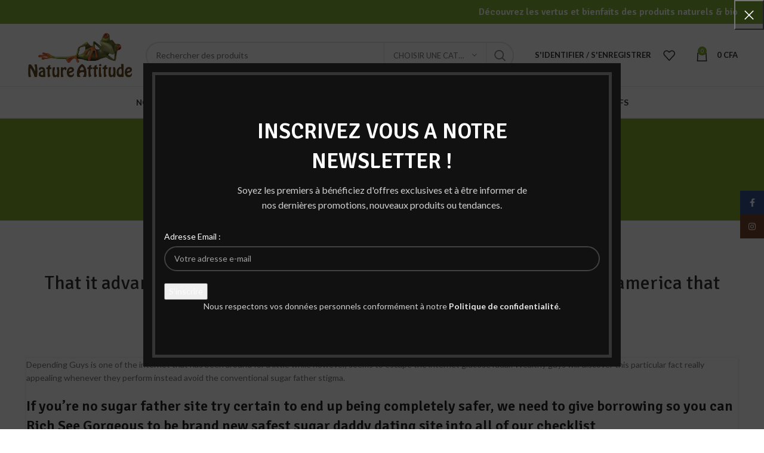

--- FILE ---
content_type: text/html; charset=UTF-8
request_url: https://www.natureattitude.sn/that-it-advanced-dating-site-enjoys-more-2-hundred/
body_size: 61529
content:
<!DOCTYPE html><html lang="fr-FR"><head><meta charset="UTF-8"><link rel="stylesheet" id="ao_optimized_gfonts" href="https://fonts.googleapis.com/css?family=Lato%3A400%2C700%7CSignika%3A400%2C600&amp;display=swap"><link rel="profile" href="https://gmpg.org/xfn/11"> <script>window.MSInputMethodContext && document.documentMode && document.write('<script src="https://www.natureattitude.sn/core/views/333853c80f/js/libs/ie11CustomProperties.min.js"><\/script>');</script> <meta name='robots' content='index, follow, max-image-preview:large, max-snippet:-1, max-video-preview:-1' /><style>img:is([sizes="auto" i], [sizes^="auto," i]) { contain-intrinsic-size: 3000px 1500px }</style><title>That it advanced dating site enjoys more 2 hundred,100000 players in america that have a proportion of females in order to boys - Nature Attitude</title><link rel="canonical" href="https://www.natureattitude.sn/that-it-advanced-dating-site-enjoys-more-2-hundred/" /><meta property="og:locale" content="fr_FR" /><meta property="og:type" content="article" /><meta property="og:title" content="That it advanced dating site enjoys more 2 hundred,100000 players in america that have a proportion of females in order to boys - Nature Attitude" /><meta property="og:description" content="That it advanced dating site enjoys more 2 hundred,100000 players in america that have a proportion of females in order" /><meta property="og:url" content="https://www.natureattitude.sn/that-it-advanced-dating-site-enjoys-more-2-hundred/" /><meta property="og:site_name" content="Nature Attitude" /><meta property="article:publisher" content="https://www.facebook.com/Nature-Attitude-645976855445199" /><meta property="article:published_time" content="2022-10-07T15:11:03+00:00" /><meta property="article:modified_time" content="2022-10-07T16:04:32+00:00" /><meta name="author" content="Jean Matta" /><meta name="twitter:card" content="summary_large_image" /><meta name="twitter:label1" content="Écrit par" /><meta name="twitter:data1" content="Jean Matta" /><meta name="twitter:label2" content="Durée de lecture estimée" /><meta name="twitter:data2" content="4 minutes" /> <script type="application/ld+json" class="yoast-schema-graph">{"@context":"https://schema.org","@graph":[{"@type":"Article","@id":"https://www.natureattitude.sn/that-it-advanced-dating-site-enjoys-more-2-hundred/#article","isPartOf":{"@id":"https://www.natureattitude.sn/that-it-advanced-dating-site-enjoys-more-2-hundred/"},"author":{"name":"Jean Matta","@id":"https://www.natureattitude.sn/#/schema/person/7828e3a1e7a5b3631b0207b9a40eec36"},"headline":"That it advanced dating site enjoys more 2 hundred,100000 players in america that have a proportion of females in order to boys","datePublished":"2022-10-07T15:11:03+00:00","dateModified":"2022-10-07T16:04:32+00:00","mainEntityOfPage":{"@id":"https://www.natureattitude.sn/that-it-advanced-dating-site-enjoys-more-2-hundred/"},"wordCount":772,"publisher":{"@id":"https://www.natureattitude.sn/#organization"},"articleSection":["Lesbian Dating dating"],"inLanguage":"fr-FR"},{"@type":"WebPage","@id":"https://www.natureattitude.sn/that-it-advanced-dating-site-enjoys-more-2-hundred/","url":"https://www.natureattitude.sn/that-it-advanced-dating-site-enjoys-more-2-hundred/","name":"That it advanced dating site enjoys more 2 hundred,100000 players in america that have a proportion of females in order to boys - Nature Attitude","isPartOf":{"@id":"https://www.natureattitude.sn/#website"},"datePublished":"2022-10-07T15:11:03+00:00","dateModified":"2022-10-07T16:04:32+00:00","breadcrumb":{"@id":"https://www.natureattitude.sn/that-it-advanced-dating-site-enjoys-more-2-hundred/#breadcrumb"},"inLanguage":"fr-FR","potentialAction":[{"@type":"ReadAction","target":["https://www.natureattitude.sn/that-it-advanced-dating-site-enjoys-more-2-hundred/"]}]},{"@type":"BreadcrumbList","@id":"https://www.natureattitude.sn/that-it-advanced-dating-site-enjoys-more-2-hundred/#breadcrumb","itemListElement":[{"@type":"ListItem","position":1,"name":"Accueil","item":"https://www.natureattitude.sn/"},{"@type":"ListItem","position":2,"name":"Blog","item":"https://www.natureattitude.sn/blog/"},{"@type":"ListItem","position":3,"name":"That it advanced dating site enjoys more 2 hundred,100000 players in america that have a proportion of females in order to boys"}]},{"@type":"WebSite","@id":"https://www.natureattitude.sn/#website","url":"https://www.natureattitude.sn/","name":"Nature Attitude","description":"La nature au service du bien être","publisher":{"@id":"https://www.natureattitude.sn/#organization"},"potentialAction":[{"@type":"SearchAction","target":{"@type":"EntryPoint","urlTemplate":"https://www.natureattitude.sn/?s={search_term_string}"},"query-input":{"@type":"PropertyValueSpecification","valueRequired":true,"valueName":"search_term_string"}}],"inLanguage":"fr-FR"},{"@type":"Organization","@id":"https://www.natureattitude.sn/#organization","name":"Nature Attitude","url":"https://www.natureattitude.sn/","logo":{"@type":"ImageObject","inLanguage":"fr-FR","@id":"https://www.natureattitude.sn/#/schema/logo/image/","url":"https://www.natureattitude.sn/storage/2020/06/NA-Reference.jpg","contentUrl":"https://www.natureattitude.sn/storage/2020/06/NA-Reference.jpg","width":700,"height":450,"caption":"Nature Attitude"},"image":{"@id":"https://www.natureattitude.sn/#/schema/logo/image/"},"sameAs":["https://www.facebook.com/Nature-Attitude-645976855445199","https://www.instagram.com/nature_attitude.sn/"]},{"@type":"Person","@id":"https://www.natureattitude.sn/#/schema/person/7828e3a1e7a5b3631b0207b9a40eec36","name":"Jean Matta","image":{"@type":"ImageObject","inLanguage":"fr-FR","@id":"https://www.natureattitude.sn/#/schema/person/image/","url":"//www.gravatar.com/avatar/91e35a001bed5e70761a47559cbb7be0?s=96&#038;r=g&#038;d=mm","contentUrl":"//www.gravatar.com/avatar/91e35a001bed5e70761a47559cbb7be0?s=96&#038;r=g&#038;d=mm","caption":"Jean Matta"},"url":"https://www.natureattitude.sn/writer/gestionnaire1/"}]}</script> <link href='https://fonts.gstatic.com' crossorigin='anonymous' rel='preconnect' /><link rel="alternate" type="application/rss+xml" title="Nature Attitude &raquo; Flux" href="https://www.natureattitude.sn/feed/" /><link rel='stylesheet' id='wdp_cart-summary-css' href='https://www.natureattitude.sn/core/cache/autoptimize/autoptimize_single_a859ff567c1f3ebab950d08c9f5fc5c9.php?rnd=61850' type='text/css' media='all' /><link rel='stylesheet' id='sbi_styles-css' href='https://www.natureattitude.sn/core/modules/313e568472/css/sbi-styles.min.css?rnd=61850' type='text/css' media='all' /><link rel='stylesheet' id='wp-block-library-css' href='https://www.natureattitude.sn/lib/css/dist/block-library/style.min.css?rnd=61850' type='text/css' media='all' /><style id='classic-theme-styles-inline-css' type='text/css'>/*! This file is auto-generated */
.wp-block-button__link{color:#fff;background-color:#32373c;border-radius:9999px;box-shadow:none;text-decoration:none;padding:calc(.667em + 2px) calc(1.333em + 2px);font-size:1.125em}.wp-block-file__button{background:#32373c;color:#fff;text-decoration:none}</style><style id='bp-login-form-style-inline-css' type='text/css'>.widget_bp_core_login_widget .bp-login-widget-user-avatar{float:left}.widget_bp_core_login_widget .bp-login-widget-user-links{margin-left:70px}#bp-login-widget-form label{display:block;font-weight:600;margin:15px 0 5px;width:auto}#bp-login-widget-form input[type=password],#bp-login-widget-form input[type=text]{background-color:#fafafa;border:1px solid #d6d6d6;border-radius:0;font:inherit;font-size:100%;padding:.5em;width:100%}#bp-login-widget-form .bp-login-widget-register-link,#bp-login-widget-form .login-submit{display:inline;width:-moz-fit-content;width:fit-content}#bp-login-widget-form .bp-login-widget-register-link{margin-left:1em}#bp-login-widget-form .bp-login-widget-register-link a{filter:invert(1)}#bp-login-widget-form .bp-login-widget-pwd-link{font-size:80%}</style><style id='bp-primary-nav-style-inline-css' type='text/css'>.buddypress_object_nav .bp-navs{background:#0000;clear:both;overflow:hidden}.buddypress_object_nav .bp-navs ul{margin:0;padding:0}.buddypress_object_nav .bp-navs ul li{list-style:none;margin:0}.buddypress_object_nav .bp-navs ul li a,.buddypress_object_nav .bp-navs ul li span{border:0;display:block;padding:5px 10px;text-decoration:none}.buddypress_object_nav .bp-navs ul li .count{background:#eaeaea;border:1px solid #ccc;border-radius:50%;color:#555;display:inline-block;font-size:12px;margin-left:2px;padding:3px 6px;text-align:center;vertical-align:middle}.buddypress_object_nav .bp-navs ul li a .count:empty{display:none}.buddypress_object_nav .bp-navs ul li.last select{max-width:185px}.buddypress_object_nav .bp-navs ul li.current a,.buddypress_object_nav .bp-navs ul li.selected a{color:#333;opacity:1}.buddypress_object_nav .bp-navs ul li.current a .count,.buddypress_object_nav .bp-navs ul li.selected a .count{background-color:#fff}.buddypress_object_nav .bp-navs ul li.dynamic a .count,.buddypress_object_nav .bp-navs ul li.dynamic.current a .count,.buddypress_object_nav .bp-navs ul li.dynamic.selected a .count{background-color:#5087e5;border:0;color:#fafafa}.buddypress_object_nav .bp-navs ul li.dynamic a:hover .count{background-color:#5087e5;border:0;color:#fff}.buddypress_object_nav .main-navs.dir-navs{margin-bottom:20px}.buddypress_object_nav .bp-navs.group-create-links ul li.current a{text-align:center}.buddypress_object_nav .bp-navs.group-create-links ul li:not(.current),.buddypress_object_nav .bp-navs.group-create-links ul li:not(.current) a{color:#767676}.buddypress_object_nav .bp-navs.group-create-links ul li:not(.current) a:focus,.buddypress_object_nav .bp-navs.group-create-links ul li:not(.current) a:hover{background:none;color:#555}.buddypress_object_nav .bp-navs.group-create-links ul li:not(.current) a[disabled]:focus,.buddypress_object_nav .bp-navs.group-create-links ul li:not(.current) a[disabled]:hover{color:#767676}</style><style id='bp-member-style-inline-css' type='text/css'>[data-type="bp/member"] input.components-placeholder__input{border:1px solid #757575;border-radius:2px;flex:1 1 auto;padding:6px 8px}.bp-block-member{position:relative}.bp-block-member .member-content{display:flex}.bp-block-member .user-nicename{display:block}.bp-block-member .user-nicename a{border:none;color:currentColor;text-decoration:none}.bp-block-member .bp-profile-button{width:100%}.bp-block-member .bp-profile-button a.button{bottom:10px;display:inline-block;margin:18px 0 0;position:absolute;right:0}.bp-block-member.has-cover .item-header-avatar,.bp-block-member.has-cover .member-content,.bp-block-member.has-cover .member-description{z-index:2}.bp-block-member.has-cover .member-content,.bp-block-member.has-cover .member-description{padding-top:75px}.bp-block-member.has-cover .bp-member-cover-image{background-color:#c5c5c5;background-position:top;background-repeat:no-repeat;background-size:cover;border:0;display:block;height:150px;left:0;margin:0;padding:0;position:absolute;top:0;width:100%;z-index:1}.bp-block-member img.avatar{height:auto;width:auto}.bp-block-member.avatar-none .item-header-avatar{display:none}.bp-block-member.avatar-none.has-cover{min-height:200px}.bp-block-member.avatar-full{min-height:150px}.bp-block-member.avatar-full .item-header-avatar{width:180px}.bp-block-member.avatar-thumb .member-content{align-items:center;min-height:50px}.bp-block-member.avatar-thumb .item-header-avatar{width:70px}.bp-block-member.avatar-full.has-cover{min-height:300px}.bp-block-member.avatar-full.has-cover .item-header-avatar{width:200px}.bp-block-member.avatar-full.has-cover img.avatar{background:#fffc;border:2px solid #fff;margin-left:20px}.bp-block-member.avatar-thumb.has-cover .item-header-avatar{padding-top:75px}.entry .entry-content .bp-block-member .user-nicename a{border:none;color:currentColor;text-decoration:none}</style><style id='bp-members-style-inline-css' type='text/css'>[data-type="bp/members"] .components-placeholder.is-appender{min-height:0}[data-type="bp/members"] .components-placeholder.is-appender .components-placeholder__label:empty{display:none}[data-type="bp/members"] .components-placeholder input.components-placeholder__input{border:1px solid #757575;border-radius:2px;flex:1 1 auto;padding:6px 8px}[data-type="bp/members"].avatar-none .member-description{width:calc(100% - 44px)}[data-type="bp/members"].avatar-full .member-description{width:calc(100% - 224px)}[data-type="bp/members"].avatar-thumb .member-description{width:calc(100% - 114px)}[data-type="bp/members"] .member-content{position:relative}[data-type="bp/members"] .member-content .is-right{position:absolute;right:2px;top:2px}[data-type="bp/members"] .columns-2 .member-content .member-description,[data-type="bp/members"] .columns-3 .member-content .member-description,[data-type="bp/members"] .columns-4 .member-content .member-description{padding-left:44px;width:calc(100% - 44px)}[data-type="bp/members"] .columns-3 .is-right{right:-10px}[data-type="bp/members"] .columns-4 .is-right{right:-50px}.bp-block-members.is-grid{display:flex;flex-wrap:wrap;padding:0}.bp-block-members.is-grid .member-content{margin:0 1.25em 1.25em 0;width:100%}@media(min-width:600px){.bp-block-members.columns-2 .member-content{width:calc(50% - .625em)}.bp-block-members.columns-2 .member-content:nth-child(2n){margin-right:0}.bp-block-members.columns-3 .member-content{width:calc(33.33333% - .83333em)}.bp-block-members.columns-3 .member-content:nth-child(3n){margin-right:0}.bp-block-members.columns-4 .member-content{width:calc(25% - .9375em)}.bp-block-members.columns-4 .member-content:nth-child(4n){margin-right:0}}.bp-block-members .member-content{display:flex;flex-direction:column;padding-bottom:1em;text-align:center}.bp-block-members .member-content .item-header-avatar,.bp-block-members .member-content .member-description{width:100%}.bp-block-members .member-content .item-header-avatar{margin:0 auto}.bp-block-members .member-content .item-header-avatar img.avatar{display:inline-block}@media(min-width:600px){.bp-block-members .member-content{flex-direction:row;text-align:left}.bp-block-members .member-content .item-header-avatar,.bp-block-members .member-content .member-description{width:auto}.bp-block-members .member-content .item-header-avatar{margin:0}}.bp-block-members .member-content .user-nicename{display:block}.bp-block-members .member-content .user-nicename a{border:none;color:currentColor;text-decoration:none}.bp-block-members .member-content time{color:#767676;display:block;font-size:80%}.bp-block-members.avatar-none .item-header-avatar{display:none}.bp-block-members.avatar-full{min-height:190px}.bp-block-members.avatar-full .item-header-avatar{width:180px}.bp-block-members.avatar-thumb .member-content{min-height:80px}.bp-block-members.avatar-thumb .item-header-avatar{width:70px}.bp-block-members.columns-2 .member-content,.bp-block-members.columns-3 .member-content,.bp-block-members.columns-4 .member-content{display:block;text-align:center}.bp-block-members.columns-2 .member-content .item-header-avatar,.bp-block-members.columns-3 .member-content .item-header-avatar,.bp-block-members.columns-4 .member-content .item-header-avatar{margin:0 auto}.bp-block-members img.avatar{height:auto;max-width:-moz-fit-content;max-width:fit-content;width:auto}.bp-block-members .member-content.has-activity{align-items:center}.bp-block-members .member-content.has-activity .item-header-avatar{padding-right:1em}.bp-block-members .member-content.has-activity .wp-block-quote{margin-bottom:0;text-align:left}.bp-block-members .member-content.has-activity .wp-block-quote cite a,.entry .entry-content .bp-block-members .user-nicename a{border:none;color:currentColor;text-decoration:none}</style><style id='bp-dynamic-members-style-inline-css' type='text/css'>.bp-dynamic-block-container .item-options{font-size:.5em;margin:0 0 1em;padding:1em 0}.bp-dynamic-block-container .item-options a.selected{font-weight:600}.bp-dynamic-block-container ul.item-list{list-style:none;margin:1em 0;padding-left:0}.bp-dynamic-block-container ul.item-list li{margin-bottom:1em}.bp-dynamic-block-container ul.item-list li:after,.bp-dynamic-block-container ul.item-list li:before{content:" ";display:table}.bp-dynamic-block-container ul.item-list li:after{clear:both}.bp-dynamic-block-container ul.item-list li .item-avatar{float:left;width:60px}.bp-dynamic-block-container ul.item-list li .item{margin-left:70px}</style><style id='bp-online-members-style-inline-css' type='text/css'>.widget_bp_core_whos_online_widget .avatar-block,[data-type="bp/online-members"] .avatar-block{display:flex;flex-flow:row wrap}.widget_bp_core_whos_online_widget .avatar-block img,[data-type="bp/online-members"] .avatar-block img{margin:.5em}</style><style id='bp-active-members-style-inline-css' type='text/css'>.widget_bp_core_recently_active_widget .avatar-block,[data-type="bp/active-members"] .avatar-block{display:flex;flex-flow:row wrap}.widget_bp_core_recently_active_widget .avatar-block img,[data-type="bp/active-members"] .avatar-block img{margin:.5em}</style><style id='bp-latest-activities-style-inline-css' type='text/css'>.bp-latest-activities .components-flex.components-select-control select[multiple]{height:auto;padding:0 8px}.bp-latest-activities .components-flex.components-select-control select[multiple]+.components-input-control__suffix svg{display:none}.bp-latest-activities-block a,.entry .entry-content .bp-latest-activities-block a{border:none;text-decoration:none}.bp-latest-activities-block .activity-list.item-list blockquote{border:none;padding:0}.bp-latest-activities-block .activity-list.item-list blockquote .activity-item:not(.mini){box-shadow:1px 0 4px #00000026;padding:0 1em;position:relative}.bp-latest-activities-block .activity-list.item-list blockquote .activity-item:not(.mini):after,.bp-latest-activities-block .activity-list.item-list blockquote .activity-item:not(.mini):before{border-color:#0000;border-style:solid;content:"";display:block;height:0;left:15px;position:absolute;width:0}.bp-latest-activities-block .activity-list.item-list blockquote .activity-item:not(.mini):before{border-top-color:#00000026;border-width:9px;bottom:-18px;left:14px}.bp-latest-activities-block .activity-list.item-list blockquote .activity-item:not(.mini):after{border-top-color:#fff;border-width:8px;bottom:-16px}.bp-latest-activities-block .activity-list.item-list blockquote .activity-item.mini .avatar{display:inline-block;height:20px;margin-right:2px;vertical-align:middle;width:20px}.bp-latest-activities-block .activity-list.item-list footer{align-items:center;display:flex}.bp-latest-activities-block .activity-list.item-list footer img.avatar{border:none;display:inline-block;margin-right:.5em}.bp-latest-activities-block .activity-list.item-list footer .activity-time-since{font-size:90%}.bp-latest-activities-block .widget-error{border-left:4px solid #0b80a4;box-shadow:1px 0 4px #00000026}.bp-latest-activities-block .widget-error p{padding:0 1em}</style><style id='bp-group-style-inline-css' type='text/css'>[data-type="bp/group"] input.components-placeholder__input{border:1px solid #757575;border-radius:2px;flex:1 1 auto;padding:6px 8px}.bp-block-group{position:relative}.bp-block-group .group-content{display:flex}.bp-block-group .group-description{width:100%}.bp-block-group .group-description-content{margin-bottom:18px;width:100%}.bp-block-group .bp-profile-button{overflow:hidden;width:100%}.bp-block-group .bp-profile-button a.button{margin:18px 0 0}.bp-block-group.has-cover .group-content,.bp-block-group.has-cover .group-description,.bp-block-group.has-cover .item-header-avatar{z-index:2}.bp-block-group.has-cover .group-content,.bp-block-group.has-cover .group-description{padding-top:75px}.bp-block-group.has-cover .bp-group-cover-image{background-color:#c5c5c5;background-position:top;background-repeat:no-repeat;background-size:cover;border:0;display:block;height:150px;left:0;margin:0;padding:0;position:absolute;top:0;width:100%;z-index:1}.bp-block-group img.avatar{height:auto;width:auto}.bp-block-group.avatar-none .item-header-avatar{display:none}.bp-block-group.avatar-full{min-height:150px}.bp-block-group.avatar-full .item-header-avatar{width:180px}.bp-block-group.avatar-full .group-description{padding-left:35px}.bp-block-group.avatar-thumb .item-header-avatar{width:70px}.bp-block-group.avatar-thumb .item-header-avatar img.avatar{margin-top:15px}.bp-block-group.avatar-none.has-cover{min-height:200px}.bp-block-group.avatar-none.has-cover .item-header-avatar{padding-top:75px}.bp-block-group.avatar-full.has-cover{min-height:300px}.bp-block-group.avatar-full.has-cover .item-header-avatar{width:200px}.bp-block-group.avatar-full.has-cover img.avatar{background:#fffc;border:2px solid #fff;margin-left:20px}.bp-block-group.avatar-thumb:not(.has-description) .group-content{align-items:center;min-height:50px}.bp-block-group.avatar-thumb.has-cover .item-header-avatar{padding-top:75px}.bp-block-group.has-description .bp-profile-button a.button{display:block;float:right}</style><style id='bp-groups-style-inline-css' type='text/css'>[data-type="bp/groups"] .components-placeholder.is-appender{min-height:0}[data-type="bp/groups"] .components-placeholder.is-appender .components-placeholder__label:empty{display:none}[data-type="bp/groups"] .components-placeholder input.components-placeholder__input{border:1px solid #757575;border-radius:2px;flex:1 1 auto;padding:6px 8px}[data-type="bp/groups"].avatar-none .group-description{width:calc(100% - 44px)}[data-type="bp/groups"].avatar-full .group-description{width:calc(100% - 224px)}[data-type="bp/groups"].avatar-thumb .group-description{width:calc(100% - 114px)}[data-type="bp/groups"] .group-content{position:relative}[data-type="bp/groups"] .group-content .is-right{position:absolute;right:2px;top:2px}[data-type="bp/groups"] .columns-2 .group-content .group-description,[data-type="bp/groups"] .columns-3 .group-content .group-description,[data-type="bp/groups"] .columns-4 .group-content .group-description{padding-left:44px;width:calc(100% - 44px)}[data-type="bp/groups"] .columns-3 .is-right{right:-10px}[data-type="bp/groups"] .columns-4 .is-right{right:-50px}.bp-block-groups.is-grid{display:flex;flex-wrap:wrap;padding:0}.bp-block-groups.is-grid .group-content{margin:0 1.25em 1.25em 0;width:100%}@media(min-width:600px){.bp-block-groups.columns-2 .group-content{width:calc(50% - .625em)}.bp-block-groups.columns-2 .group-content:nth-child(2n){margin-right:0}.bp-block-groups.columns-3 .group-content{width:calc(33.33333% - .83333em)}.bp-block-groups.columns-3 .group-content:nth-child(3n){margin-right:0}.bp-block-groups.columns-4 .group-content{width:calc(25% - .9375em)}.bp-block-groups.columns-4 .group-content:nth-child(4n){margin-right:0}}.bp-block-groups .group-content{display:flex;flex-direction:column;padding-bottom:1em;text-align:center}.bp-block-groups .group-content .group-description,.bp-block-groups .group-content .item-header-avatar{width:100%}.bp-block-groups .group-content .item-header-avatar{margin:0 auto}.bp-block-groups .group-content .item-header-avatar img.avatar{display:inline-block}@media(min-width:600px){.bp-block-groups .group-content{flex-direction:row;text-align:left}.bp-block-groups .group-content .group-description,.bp-block-groups .group-content .item-header-avatar{width:auto}.bp-block-groups .group-content .item-header-avatar{margin:0}}.bp-block-groups .group-content time{color:#767676;display:block;font-size:80%}.bp-block-groups.avatar-none .item-header-avatar{display:none}.bp-block-groups.avatar-full{min-height:190px}.bp-block-groups.avatar-full .item-header-avatar{width:180px}.bp-block-groups.avatar-thumb .group-content{min-height:80px}.bp-block-groups.avatar-thumb .item-header-avatar{width:70px}.bp-block-groups.columns-2 .group-content,.bp-block-groups.columns-3 .group-content,.bp-block-groups.columns-4 .group-content{display:block;text-align:center}.bp-block-groups.columns-2 .group-content .item-header-avatar,.bp-block-groups.columns-3 .group-content .item-header-avatar,.bp-block-groups.columns-4 .group-content .item-header-avatar{margin:0 auto}.bp-block-groups img.avatar{height:auto;max-width:-moz-fit-content;max-width:fit-content;width:auto}.bp-block-groups .member-content.has-description{align-items:center}.bp-block-groups .member-content.has-description .item-header-avatar{padding-right:1em}.bp-block-groups .member-content.has-description .group-description-content{margin-bottom:0;text-align:left}</style><style id='bp-dynamic-groups-style-inline-css' type='text/css'>.bp-dynamic-block-container .item-options{font-size:.5em;margin:0 0 1em;padding:1em 0}.bp-dynamic-block-container .item-options a.selected{font-weight:600}.bp-dynamic-block-container ul.item-list{list-style:none;margin:1em 0;padding-left:0}.bp-dynamic-block-container ul.item-list li{margin-bottom:1em}.bp-dynamic-block-container ul.item-list li:after,.bp-dynamic-block-container ul.item-list li:before{content:" ";display:table}.bp-dynamic-block-container ul.item-list li:after{clear:both}.bp-dynamic-block-container ul.item-list li .item-avatar{float:left;width:60px}.bp-dynamic-block-container ul.item-list li .item{margin-left:70px}</style><style id='safe-svg-svg-icon-style-inline-css' type='text/css'>.safe-svg-cover{text-align:center}.safe-svg-cover .safe-svg-inside{display:inline-block;max-width:100%}.safe-svg-cover svg{height:100%;max-height:100%;max-width:100%;width:100%}</style><style id='global-styles-inline-css' type='text/css'>:root{--wp--preset--aspect-ratio--square: 1;--wp--preset--aspect-ratio--4-3: 4/3;--wp--preset--aspect-ratio--3-4: 3/4;--wp--preset--aspect-ratio--3-2: 3/2;--wp--preset--aspect-ratio--2-3: 2/3;--wp--preset--aspect-ratio--16-9: 16/9;--wp--preset--aspect-ratio--9-16: 9/16;--wp--preset--color--black: #000000;--wp--preset--color--cyan-bluish-gray: #abb8c3;--wp--preset--color--white: #ffffff;--wp--preset--color--pale-pink: #f78da7;--wp--preset--color--vivid-red: #cf2e2e;--wp--preset--color--luminous-vivid-orange: #ff6900;--wp--preset--color--luminous-vivid-amber: #fcb900;--wp--preset--color--light-green-cyan: #7bdcb5;--wp--preset--color--vivid-green-cyan: #00d084;--wp--preset--color--pale-cyan-blue: #8ed1fc;--wp--preset--color--vivid-cyan-blue: #0693e3;--wp--preset--color--vivid-purple: #9b51e0;--wp--preset--gradient--vivid-cyan-blue-to-vivid-purple: linear-gradient(135deg,rgba(6,147,227,1) 0%,rgb(155,81,224) 100%);--wp--preset--gradient--light-green-cyan-to-vivid-green-cyan: linear-gradient(135deg,rgb(122,220,180) 0%,rgb(0,208,130) 100%);--wp--preset--gradient--luminous-vivid-amber-to-luminous-vivid-orange: linear-gradient(135deg,rgba(252,185,0,1) 0%,rgba(255,105,0,1) 100%);--wp--preset--gradient--luminous-vivid-orange-to-vivid-red: linear-gradient(135deg,rgba(255,105,0,1) 0%,rgb(207,46,46) 100%);--wp--preset--gradient--very-light-gray-to-cyan-bluish-gray: linear-gradient(135deg,rgb(238,238,238) 0%,rgb(169,184,195) 100%);--wp--preset--gradient--cool-to-warm-spectrum: linear-gradient(135deg,rgb(74,234,220) 0%,rgb(151,120,209) 20%,rgb(207,42,186) 40%,rgb(238,44,130) 60%,rgb(251,105,98) 80%,rgb(254,248,76) 100%);--wp--preset--gradient--blush-light-purple: linear-gradient(135deg,rgb(255,206,236) 0%,rgb(152,150,240) 100%);--wp--preset--gradient--blush-bordeaux: linear-gradient(135deg,rgb(254,205,165) 0%,rgb(254,45,45) 50%,rgb(107,0,62) 100%);--wp--preset--gradient--luminous-dusk: linear-gradient(135deg,rgb(255,203,112) 0%,rgb(199,81,192) 50%,rgb(65,88,208) 100%);--wp--preset--gradient--pale-ocean: linear-gradient(135deg,rgb(255,245,203) 0%,rgb(182,227,212) 50%,rgb(51,167,181) 100%);--wp--preset--gradient--electric-grass: linear-gradient(135deg,rgb(202,248,128) 0%,rgb(113,206,126) 100%);--wp--preset--gradient--midnight: linear-gradient(135deg,rgb(2,3,129) 0%,rgb(40,116,252) 100%);--wp--preset--font-size--small: 13px;--wp--preset--font-size--medium: 20px;--wp--preset--font-size--large: 36px;--wp--preset--font-size--x-large: 42px;--wp--preset--spacing--20: 0.44rem;--wp--preset--spacing--30: 0.67rem;--wp--preset--spacing--40: 1rem;--wp--preset--spacing--50: 1.5rem;--wp--preset--spacing--60: 2.25rem;--wp--preset--spacing--70: 3.38rem;--wp--preset--spacing--80: 5.06rem;--wp--preset--shadow--natural: 6px 6px 9px rgba(0, 0, 0, 0.2);--wp--preset--shadow--deep: 12px 12px 50px rgba(0, 0, 0, 0.4);--wp--preset--shadow--sharp: 6px 6px 0px rgba(0, 0, 0, 0.2);--wp--preset--shadow--outlined: 6px 6px 0px -3px rgba(255, 255, 255, 1), 6px 6px rgba(0, 0, 0, 1);--wp--preset--shadow--crisp: 6px 6px 0px rgba(0, 0, 0, 1);}:where(.is-layout-flex){gap: 0.5em;}:where(.is-layout-grid){gap: 0.5em;}body .is-layout-flex{display: flex;}.is-layout-flex{flex-wrap: wrap;align-items: center;}.is-layout-flex > :is(*, div){margin: 0;}body .is-layout-grid{display: grid;}.is-layout-grid > :is(*, div){margin: 0;}:where(.wp-block-columns.is-layout-flex){gap: 2em;}:where(.wp-block-columns.is-layout-grid){gap: 2em;}:where(.wp-block-post-template.is-layout-flex){gap: 1.25em;}:where(.wp-block-post-template.is-layout-grid){gap: 1.25em;}.has-black-color{color: var(--wp--preset--color--black) !important;}.has-cyan-bluish-gray-color{color: var(--wp--preset--color--cyan-bluish-gray) !important;}.has-white-color{color: var(--wp--preset--color--white) !important;}.has-pale-pink-color{color: var(--wp--preset--color--pale-pink) !important;}.has-vivid-red-color{color: var(--wp--preset--color--vivid-red) !important;}.has-luminous-vivid-orange-color{color: var(--wp--preset--color--luminous-vivid-orange) !important;}.has-luminous-vivid-amber-color{color: var(--wp--preset--color--luminous-vivid-amber) !important;}.has-light-green-cyan-color{color: var(--wp--preset--color--light-green-cyan) !important;}.has-vivid-green-cyan-color{color: var(--wp--preset--color--vivid-green-cyan) !important;}.has-pale-cyan-blue-color{color: var(--wp--preset--color--pale-cyan-blue) !important;}.has-vivid-cyan-blue-color{color: var(--wp--preset--color--vivid-cyan-blue) !important;}.has-vivid-purple-color{color: var(--wp--preset--color--vivid-purple) !important;}.has-black-background-color{background-color: var(--wp--preset--color--black) !important;}.has-cyan-bluish-gray-background-color{background-color: var(--wp--preset--color--cyan-bluish-gray) !important;}.has-white-background-color{background-color: var(--wp--preset--color--white) !important;}.has-pale-pink-background-color{background-color: var(--wp--preset--color--pale-pink) !important;}.has-vivid-red-background-color{background-color: var(--wp--preset--color--vivid-red) !important;}.has-luminous-vivid-orange-background-color{background-color: var(--wp--preset--color--luminous-vivid-orange) !important;}.has-luminous-vivid-amber-background-color{background-color: var(--wp--preset--color--luminous-vivid-amber) !important;}.has-light-green-cyan-background-color{background-color: var(--wp--preset--color--light-green-cyan) !important;}.has-vivid-green-cyan-background-color{background-color: var(--wp--preset--color--vivid-green-cyan) !important;}.has-pale-cyan-blue-background-color{background-color: var(--wp--preset--color--pale-cyan-blue) !important;}.has-vivid-cyan-blue-background-color{background-color: var(--wp--preset--color--vivid-cyan-blue) !important;}.has-vivid-purple-background-color{background-color: var(--wp--preset--color--vivid-purple) !important;}.has-black-border-color{border-color: var(--wp--preset--color--black) !important;}.has-cyan-bluish-gray-border-color{border-color: var(--wp--preset--color--cyan-bluish-gray) !important;}.has-white-border-color{border-color: var(--wp--preset--color--white) !important;}.has-pale-pink-border-color{border-color: var(--wp--preset--color--pale-pink) !important;}.has-vivid-red-border-color{border-color: var(--wp--preset--color--vivid-red) !important;}.has-luminous-vivid-orange-border-color{border-color: var(--wp--preset--color--luminous-vivid-orange) !important;}.has-luminous-vivid-amber-border-color{border-color: var(--wp--preset--color--luminous-vivid-amber) !important;}.has-light-green-cyan-border-color{border-color: var(--wp--preset--color--light-green-cyan) !important;}.has-vivid-green-cyan-border-color{border-color: var(--wp--preset--color--vivid-green-cyan) !important;}.has-pale-cyan-blue-border-color{border-color: var(--wp--preset--color--pale-cyan-blue) !important;}.has-vivid-cyan-blue-border-color{border-color: var(--wp--preset--color--vivid-cyan-blue) !important;}.has-vivid-purple-border-color{border-color: var(--wp--preset--color--vivid-purple) !important;}.has-vivid-cyan-blue-to-vivid-purple-gradient-background{background: var(--wp--preset--gradient--vivid-cyan-blue-to-vivid-purple) !important;}.has-light-green-cyan-to-vivid-green-cyan-gradient-background{background: var(--wp--preset--gradient--light-green-cyan-to-vivid-green-cyan) !important;}.has-luminous-vivid-amber-to-luminous-vivid-orange-gradient-background{background: var(--wp--preset--gradient--luminous-vivid-amber-to-luminous-vivid-orange) !important;}.has-luminous-vivid-orange-to-vivid-red-gradient-background{background: var(--wp--preset--gradient--luminous-vivid-orange-to-vivid-red) !important;}.has-very-light-gray-to-cyan-bluish-gray-gradient-background{background: var(--wp--preset--gradient--very-light-gray-to-cyan-bluish-gray) !important;}.has-cool-to-warm-spectrum-gradient-background{background: var(--wp--preset--gradient--cool-to-warm-spectrum) !important;}.has-blush-light-purple-gradient-background{background: var(--wp--preset--gradient--blush-light-purple) !important;}.has-blush-bordeaux-gradient-background{background: var(--wp--preset--gradient--blush-bordeaux) !important;}.has-luminous-dusk-gradient-background{background: var(--wp--preset--gradient--luminous-dusk) !important;}.has-pale-ocean-gradient-background{background: var(--wp--preset--gradient--pale-ocean) !important;}.has-electric-grass-gradient-background{background: var(--wp--preset--gradient--electric-grass) !important;}.has-midnight-gradient-background{background: var(--wp--preset--gradient--midnight) !important;}.has-small-font-size{font-size: var(--wp--preset--font-size--small) !important;}.has-medium-font-size{font-size: var(--wp--preset--font-size--medium) !important;}.has-large-font-size{font-size: var(--wp--preset--font-size--large) !important;}.has-x-large-font-size{font-size: var(--wp--preset--font-size--x-large) !important;}
:where(.wp-block-post-template.is-layout-flex){gap: 1.25em;}:where(.wp-block-post-template.is-layout-grid){gap: 1.25em;}
:where(.wp-block-columns.is-layout-flex){gap: 2em;}:where(.wp-block-columns.is-layout-grid){gap: 2em;}
:root :where(.wp-block-pullquote){font-size: 1.5em;line-height: 1.6;}</style><link rel='stylesheet' id='bbp-default-css' href='https://www.natureattitude.sn/core/modules/017629f141/templates/default/css/bbpress.min.css?rnd=61850' type='text/css' media='all' /><style id='woocommerce-inline-inline-css' type='text/css'>.woocommerce form .form-row .required { visibility: visible; }</style><link rel='stylesheet' id='brands-styles-css' href='https://www.natureattitude.sn/core/cache/autoptimize/autoptimize_single_48d56016b20f151be4f24ba6d0eb1be4.php?rnd=61850' type='text/css' media='all' /><link rel='stylesheet' id='meks_instagram-widget-styles-css' href='https://www.natureattitude.sn/core/cache/autoptimize/autoptimize_single_c76e56b760d84e467f04f60560dba802.php?rnd=61850' type='text/css' media='all' /><link rel='stylesheet' id='js_composer_front-css' href='https://www.natureattitude.sn/core/modules/041dc5d622/assets/css/js_composer.min.css?rnd=61850' type='text/css' media='all' /><link rel='stylesheet' id='bootstrap-css' href='https://www.natureattitude.sn/core/views/333853c80f/css/bootstrap-light.min.css?rnd=61850' type='text/css' media='all' /><link rel='stylesheet' id='woodmart-style-css' href='https://www.natureattitude.sn/core/views/333853c80f/css/parts/base.min.css?rnd=61850' type='text/css' media='all' /><link rel='stylesheet' id='wd-widget-wd-recent-posts-css' href='https://www.natureattitude.sn/core/views/333853c80f/css/parts/widget-wd-recent-posts.min.css?rnd=61850' type='text/css' media='all' /><link rel='stylesheet' id='wd-widget-nav-css' href='https://www.natureattitude.sn/core/views/333853c80f/css/parts/widget-nav.min.css?rnd=61850' type='text/css' media='all' /><link rel='stylesheet' id='wd-widget-wd-layered-nav-css' href='https://www.natureattitude.sn/core/views/333853c80f/css/parts/woo-widget-wd-layered-nav.min.css?rnd=61850' type='text/css' media='all' /><link rel='stylesheet' id='wd-woo-mod-swatches-base-css' href='https://www.natureattitude.sn/core/views/333853c80f/css/parts/woo-mod-swatches-base.min.css?rnd=61850' type='text/css' media='all' /><link rel='stylesheet' id='wd-woo-mod-swatches-filter-css' href='https://www.natureattitude.sn/core/views/333853c80f/css/parts/woo-mod-swatches-filter.min.css?rnd=61850' type='text/css' media='all' /><link rel='stylesheet' id='wd-widget-product-cat-css' href='https://www.natureattitude.sn/core/views/333853c80f/css/parts/woo-widget-product-cat.min.css?rnd=61850' type='text/css' media='all' /><link rel='stylesheet' id='wd-widget-product-list-css' href='https://www.natureattitude.sn/core/views/333853c80f/css/parts/woo-widget-product-list.min.css?rnd=61850' type='text/css' media='all' /><link rel='stylesheet' id='wd-widget-slider-price-filter-css' href='https://www.natureattitude.sn/core/views/333853c80f/css/parts/woo-widget-slider-price-filter.min.css?rnd=61850' type='text/css' media='all' /><link rel='stylesheet' id='wd-blog-single-base-css' href='https://www.natureattitude.sn/core/views/333853c80f/css/parts/blog-single-base.min.css?rnd=61850' type='text/css' media='all' /><link rel='stylesheet' id='wd-lazy-loading-css' href='https://www.natureattitude.sn/core/views/333853c80f/css/parts/opt-lazy-load.min.css?rnd=61850' type='text/css' media='all' /><link rel='stylesheet' id='wd-blog-base-css' href='https://www.natureattitude.sn/core/views/333853c80f/css/parts/blog-base.min.css?rnd=61850' type='text/css' media='all' /><link rel='stylesheet' id='wd-wp-gutenberg-css' href='https://www.natureattitude.sn/core/views/333853c80f/css/parts/wp-gutenberg.min.css?rnd=61850' type='text/css' media='all' /><link rel='stylesheet' id='wd-wpcf7-css' href='https://www.natureattitude.sn/core/views/333853c80f/css/parts/int-wpcf7.min.css?rnd=61850' type='text/css' media='all' /><link rel='stylesheet' id='wd-bbpress-css' href='https://www.natureattitude.sn/core/views/333853c80f/css/parts/int-bbpress.min.css?rnd=61850' type='text/css' media='all' /><link rel='stylesheet' id='wd-revolution-slider-css' href='https://www.natureattitude.sn/core/views/333853c80f/css/parts/int-rev-slider.min.css?rnd=61850' type='text/css' media='all' /><link rel='stylesheet' id='wd-wpbakery-base-css' href='https://www.natureattitude.sn/core/views/333853c80f/css/parts/int-wpb-base.min.css?rnd=61850' type='text/css' media='all' /><link rel='stylesheet' id='wd-wpbakery-base-deprecated-css' href='https://www.natureattitude.sn/core/views/333853c80f/css/parts/int-wpb-base-deprecated.min.css?rnd=61850' type='text/css' media='all' /><link rel='stylesheet' id='wd-notices-fixed-css' href='https://www.natureattitude.sn/core/views/333853c80f/css/parts/woo-opt-sticky-notices.min.css?rnd=61850' type='text/css' media='all' /><link rel='stylesheet' id='wd-woocommerce-base-css' href='https://www.natureattitude.sn/core/views/333853c80f/css/parts/woocommerce-base.min.css?rnd=61850' type='text/css' media='all' /><link rel='stylesheet' id='wd-mod-star-rating-css' href='https://www.natureattitude.sn/core/views/333853c80f/css/parts/mod-star-rating.min.css?rnd=61850' type='text/css' media='all' /><link rel='stylesheet' id='wd-woo-el-track-order-css' href='https://www.natureattitude.sn/core/views/333853c80f/css/parts/woo-el-track-order.min.css?rnd=61850' type='text/css' media='all' /><link rel='stylesheet' id='wd-woo-gutenberg-css' href='https://www.natureattitude.sn/core/views/333853c80f/css/parts/woo-gutenberg.min.css?rnd=61850' type='text/css' media='all' /><link rel='stylesheet' id='child-style-css' href='https://www.natureattitude.sn/core/views/99d4497777/design.css?rnd=61850' type='text/css' media='all' /><link rel='stylesheet' id='wd-header-base-css' href='https://www.natureattitude.sn/core/views/333853c80f/css/parts/header-base.min.css?rnd=61850' type='text/css' media='all' /><link rel='stylesheet' id='wd-mod-tools-css' href='https://www.natureattitude.sn/core/views/333853c80f/css/parts/mod-tools.min.css?rnd=61850' type='text/css' media='all' /><link rel='stylesheet' id='wd-header-elements-base-css' href='https://www.natureattitude.sn/core/views/333853c80f/css/parts/header-el-base.min.css?rnd=61850' type='text/css' media='all' /><link rel='stylesheet' id='wd-social-icons-css' href='https://www.natureattitude.sn/core/views/333853c80f/css/parts/el-social-icons.min.css?rnd=61850' type='text/css' media='all' /><link rel='stylesheet' id='wd-header-search-css' href='https://www.natureattitude.sn/core/views/333853c80f/css/parts/header-el-search.min.css?rnd=61850' type='text/css' media='all' /><link rel='stylesheet' id='wd-header-search-form-css' href='https://www.natureattitude.sn/core/views/333853c80f/css/parts/header-el-search-form.min.css?rnd=61850' type='text/css' media='all' /><link rel='stylesheet' id='wd-wd-search-results-css' href='https://www.natureattitude.sn/core/views/333853c80f/css/parts/wd-search-results.min.css?rnd=61850' type='text/css' media='all' /><link rel='stylesheet' id='wd-wd-search-form-css' href='https://www.natureattitude.sn/core/views/333853c80f/css/parts/wd-search-form.min.css?rnd=61850' type='text/css' media='all' /><link rel='stylesheet' id='wd-wd-search-cat-css' href='https://www.natureattitude.sn/core/views/333853c80f/css/parts/wd-search-cat.min.css?rnd=61850' type='text/css' media='all' /><link rel='stylesheet' id='wd-woo-mod-login-form-css' href='https://www.natureattitude.sn/core/views/333853c80f/css/parts/woo-mod-login-form.min.css?rnd=61850' type='text/css' media='all' /><link rel='stylesheet' id='wd-header-my-account-css' href='https://www.natureattitude.sn/core/views/333853c80f/css/parts/header-el-my-account.min.css?rnd=61850' type='text/css' media='all' /><link rel='stylesheet' id='wd-header-cart-side-css' href='https://www.natureattitude.sn/core/views/333853c80f/css/parts/header-el-cart-side.min.css?rnd=61850' type='text/css' media='all' /><link rel='stylesheet' id='wd-header-cart-css' href='https://www.natureattitude.sn/core/views/333853c80f/css/parts/header-el-cart.min.css?rnd=61850' type='text/css' media='all' /><link rel='stylesheet' id='wd-widget-shopping-cart-css' href='https://www.natureattitude.sn/core/views/333853c80f/css/parts/woo-widget-shopping-cart.min.css?rnd=61850' type='text/css' media='all' /><link rel='stylesheet' id='wd-mod-nav-menu-label-css' href='https://www.natureattitude.sn/core/views/333853c80f/css/parts/mod-nav-menu-label.min.css?rnd=61850' type='text/css' media='all' /><link rel='stylesheet' id='wd-product-loop-css' href='https://www.natureattitude.sn/core/views/333853c80f/css/parts/woo-product-loop.min.css?rnd=61850' type='text/css' media='all' /><link rel='stylesheet' id='wd-product-loop-quick-css' href='https://www.natureattitude.sn/core/views/333853c80f/css/parts/woo-product-loop-quick.min.css?rnd=61850' type='text/css' media='all' /><link rel='stylesheet' id='wd-woo-mod-add-btn-replace-css' href='https://www.natureattitude.sn/core/views/333853c80f/css/parts/woo-mod-add-btn-replace.min.css?rnd=61850' type='text/css' media='all' /><link rel='stylesheet' id='wd-owl-carousel-css' href='https://www.natureattitude.sn/core/views/333853c80f/css/parts/lib-owl-carousel.min.css?rnd=61850' type='text/css' media='all' /><link rel='stylesheet' id='wd-woo-mod-product-labels-css' href='https://www.natureattitude.sn/core/views/333853c80f/css/parts/woo-mod-product-labels.min.css?rnd=61850' type='text/css' media='all' /><link rel='stylesheet' id='wd-woo-mod-product-labels-rect-css' href='https://www.natureattitude.sn/core/views/333853c80f/css/parts/woo-mod-product-labels-rect.min.css?rnd=61850' type='text/css' media='all' /><link rel='stylesheet' id='wd-mfp-popup-css' href='https://www.natureattitude.sn/core/views/333853c80f/css/parts/lib-magnific-popup.min.css?rnd=61850' type='text/css' media='all' /><link rel='stylesheet' id='wd-page-title-css' href='https://www.natureattitude.sn/core/views/333853c80f/css/parts/page-title.min.css?rnd=61850' type='text/css' media='all' /><link rel='stylesheet' id='wd-page-navigation-css' href='https://www.natureattitude.sn/core/views/333853c80f/css/parts/mod-page-navigation.min.css?rnd=61850' type='text/css' media='all' /><link rel='stylesheet' id='wd-blog-loop-base-old-css' href='https://www.natureattitude.sn/core/views/333853c80f/css/parts/blog-loop-base-old.min.css?rnd=61850' type='text/css' media='all' /><link rel='stylesheet' id='wd-blog-loop-design-masonry-css' href='https://www.natureattitude.sn/core/views/333853c80f/css/parts/blog-loop-design-masonry.min.css?rnd=61850' type='text/css' media='all' /><link rel='stylesheet' id='wd-mod-comments-css' href='https://www.natureattitude.sn/core/views/333853c80f/css/parts/mod-comments.min.css?rnd=61850' type='text/css' media='all' /><link rel='stylesheet' id='wd-footer-base-css' href='https://www.natureattitude.sn/core/views/333853c80f/css/parts/footer-base.min.css?rnd=61850' type='text/css' media='all' /><link rel='stylesheet' id='wd-header-my-account-sidebar-css' href='https://www.natureattitude.sn/core/views/333853c80f/css/parts/header-el-my-account-sidebar.min.css?rnd=61850' type='text/css' media='all' /><link rel='stylesheet' id='wd-promo-popup-css' href='https://www.natureattitude.sn/core/views/333853c80f/css/parts/opt-promo-popup.min.css?rnd=61850' type='text/css' media='all' /><link rel='stylesheet' id='wd-section-title-css' href='https://www.natureattitude.sn/core/views/333853c80f/css/parts/el-section-title.min.css?rnd=61850' type='text/css' media='all' /><link rel='stylesheet' id='wd-mod-highlighted-text-css' href='https://www.natureattitude.sn/core/views/333853c80f/css/parts/mod-highlighted-text.min.css?rnd=61850' type='text/css' media='all' /><link rel='stylesheet' id='wd-sticky-social-buttons-css' href='https://www.natureattitude.sn/core/views/333853c80f/css/parts/opt-sticky-social.min.css?rnd=61850' type='text/css' media='all' /><link rel='stylesheet' id='wd-bottom-toolbar-css' href='https://www.natureattitude.sn/core/views/333853c80f/css/parts/opt-bottom-toolbar.min.css?rnd=61850' type='text/css' media='all' /><link rel='stylesheet' id='xts-style-header_447448-css' href='https://www.natureattitude.sn/storage/2023/07/xts-header_447448-1689266716.css?rnd=61850' type='text/css' media='all' /><link rel='stylesheet' id='wdp_pricing-table-css' href='https://www.natureattitude.sn/core/cache/autoptimize/autoptimize_single_18ebe89b17e43227f56dabc092721368.php?rnd=61850' type='text/css' media='all' /><link rel='stylesheet' id='wdp_deals-table-css' href='https://www.natureattitude.sn/core/cache/autoptimize/autoptimize_single_437f99672f64a70fc0e644107d123531.php?rnd=61850' type='text/css' media='all' /> <script type="text/javascript" src="https://www.natureattitude.sn/lib/js/jquery/jquery.min.js?rnd=61850" id="jquery-core-js"></script> <script type="text/javascript" src="https://www.natureattitude.sn/lib/js/jquery/jquery-migrate.min.js?rnd=61850" id="jquery-migrate-js"></script> <script type="text/javascript" src="https://www.natureattitude.sn/core/modules/39d10ee62c/assets/js/jquery-blockui/jquery.blockUI.min.js?rnd=61850" id="jquery-blockui-js" data-wp-strategy="defer"></script> <script type="text/javascript" id="wc-add-to-cart-js-extra">var wc_add_to_cart_params = {"ajax_url":"https:\/\/www.natureattitude.sn\/wp-admin\/admin-ajax.php","wc_ajax_url":"\/?wc-ajax=%%endpoint%%","i18n_view_cart":"Voir le panier","cart_url":"https:\/\/www.natureattitude.sn\/panier\/","is_cart":"","cart_redirect_after_add":"no"};</script> <script type="text/javascript" src="https://www.natureattitude.sn/core/modules/39d10ee62c/assets/js/frontend/add-to-cart.min.js?rnd=61850" id="wc-add-to-cart-js" data-wp-strategy="defer"></script> <script type="text/javascript" src="https://www.natureattitude.sn/core/modules/39d10ee62c/assets/js/js-cookie/js.cookie.min.js?rnd=61850" id="js-cookie-js" defer="defer" data-wp-strategy="defer"></script> <script type="text/javascript" id="woocommerce-js-extra">var woocommerce_params = {"ajax_url":"https:\/\/www.natureattitude.sn\/wp-admin\/admin-ajax.php","wc_ajax_url":"\/?wc-ajax=%%endpoint%%","i18n_password_show":"Afficher le mot de passe","i18n_password_hide":"Masquer le mot de passe"};</script> <script type="text/javascript" src="https://www.natureattitude.sn/core/modules/39d10ee62c/assets/js/frontend/woocommerce.min.js?rnd=61850" id="woocommerce-js" defer="defer" data-wp-strategy="defer"></script> <script type="text/javascript" src="https://www.natureattitude.sn/core/cache/autoptimize/autoptimize_single_787fe4f547a6cb7f4ce4934641085910.php?rnd=61850" id="vc_woocommerce-add-to-cart-js-js"></script> <script type="text/javascript" id="kk-script-js-extra">var fetchCartItems = {"ajax_url":"https:\/\/www.natureattitude.sn\/wp-admin\/admin-ajax.php","action":"kk_wc_fetchcartitems","nonce":"51c073ef2a","currency":"XOF"};</script> <script type="text/javascript" src="https://www.natureattitude.sn/core/cache/autoptimize/autoptimize_single_990f67cf0f4e7e21a9a5eba174cf5569.php?rnd=61850" id="kk-script-js"></script> <script type="text/javascript" src="https://www.natureattitude.sn/core/views/333853c80f/js/libs/device.min.js?rnd=61850" id="wd-device-library-js"></script> <script type="text/javascript" id="wdp_deals-js-extra">var script_data = {"ajaxurl":"https:\/\/www.natureattitude.sn\/wp-admin\/admin-ajax.php","js_init_trigger":""};</script> <script type="text/javascript" src="https://www.natureattitude.sn/core/cache/autoptimize/autoptimize_single_3260ae759281c1b8e26aa37253e6b054.php?rnd=61850" id="wdp_deals-js"></script> <link rel='shortlink' href='https://www.natureattitude.sn/?p=9038' /><link rel="alternate" title="oEmbed (JSON)" type="application/json+oembed" href="https://www.natureattitude.sn/wp-json/oembed/1.0/embed?url=https%3A%2F%2Fwww.natureattitude.sn%2Fthat-it-advanced-dating-site-enjoys-more-2-hundred%2F" /><link rel="alternate" title="oEmbed (XML)" type="text/xml+oembed" href="https://www.natureattitude.sn/wp-json/oembed/1.0/embed?url=https%3A%2F%2Fwww.natureattitude.sn%2Fthat-it-advanced-dating-site-enjoys-more-2-hundred%2F&#038;format=xml" /> <script type="text/javascript">var ajaxurl = 'https://www.natureattitude.sn/wp-admin/admin-ajax.php';</script>  <script>(function(w,d,s,l,i){w[l]=w[l]||[];w[l].push({'gtm.start':
new Date().getTime(),event:'gtm.js'});var f=d.getElementsByTagName(s)[0],
j=d.createElement(s),dl=l!='dataLayer'?'&l='+l:'';j.async=true;j.src=
'https://www.googletagmanager.com/gtm.js?id='+i+dl;f.parentNode.insertBefore(j,f);
})(window,document,'script','dataLayer','GTM-T4F8F2C');</script>    <script async src="https://www.googletagmanager.com/gtag/js?id=UA-180656537-1"></script> <script>window.dataLayer = window.dataLayer || [];
  function gtag(){dataLayer.push(arguments);}
  gtag('js', new Date());

  gtag('config', 'UA-180656537-1');</script> <div id="fb-root"></div> <script>window.fbAsyncInit = function() {
          FB.init({
            xfbml            : true,
            version          : 'v8.0'
          });
        };

        (function(d, s, id) {
        var js, fjs = d.getElementsByTagName(s)[0];
        if (d.getElementById(id)) return;
        js = d.createElement(s); js.id = id;
        js.src = 'https://connect.facebook.net/fr_FR/sdk/xfbml.customerchat.js';
        fjs.parentNode.insertBefore(js, fjs);
      }(document, 'script', 'facebook-jssdk'));</script> <div class="fb-customerchat"
 attribution=setup_tool
 page_id="645976855445199"
 theme_color="#67b868"
 logged_in_greeting="Bonjour ! Comment pouvons nous aider ?"
 logged_out_greeting="Bonjour ! Comment pouvons nous aider ?"></div><meta name="viewport" content="width=device-width, initial-scale=1.0, maximum-scale=1.0, user-scalable=no"> <noscript><style>.woocommerce-product-gallery{ opacity: 1 !important; }</style></noscript><style type="text/css">.wdp_bulk_table_content .wdp_pricing_table_caption { color: #6d6d6d ! important} .wdp_bulk_table_content table thead td { color: #6d6d6d ! important} .wdp_bulk_table_content table thead td { background-color: #efefef ! important} .wdp_bulk_table_content table tbody td { color: #6d6d6d ! important} .wdp_bulk_table_content table tbody td { background-color: #ffffff ! important} .wdp_bulk_table_content .wdp_pricing_table_footer { color: #6d6d6d ! important}</style><meta name="redi-version" content="1.2.7" /><link rel="icon" href="https://www.natureattitude.sn/storage/2020/05/cropped-faviconNA-32x32.png" sizes="32x32" /><link rel="icon" href="https://www.natureattitude.sn/storage/2020/05/cropped-faviconNA-192x192.png" sizes="192x192" /><link rel="apple-touch-icon" href="https://www.natureattitude.sn/storage/2020/05/cropped-faviconNA-180x180.png" /><meta name="msapplication-TileImage" content="https://www.natureattitude.sn/storage/2020/05/cropped-faviconNA-270x270.png" /><style type="text/css" id="custom-css">/*Livraison produits [html_block id="242"] Check it later
  
 * Huiles essentielles et hydrolas
  Infusions, tisanes, Effets bien-être. Tout le confort des plantes.
Conforter votre santé.

Enlever l'huile essentielle Pure & Nat


*/
.woocommerce-shipping-fields
{
	height:0px;
visibility:collapse;
}
.nav-shop {
    margin-top: 40px !important;
}


.widget_product_categories .product-categories li a {
    font-weight: 600;
}

.woodmart-product-categories .category-nav-link {
    padding-left: 50px !important;
}



.middle{
	text-align:center;
}


/* Facebook Bubble Margin Bottom*/
.fb_dialog  {
	margin-left:60px !important;
	margin-bottom:60px !important; }

/* Header Margin Bottom*/
.whb-header {
    margin-bottom: 0px !important;
}

span.tab-label{
	text-transform: capitalize;
}


.article-body-container {
box-shadow: 0 0 4px rgba(0,0,0,.12) !important;
transition: box-shadow .6s ease !important; }


.blog-style-shadow {
 box-shadow: 0 0 4px rgba(0,0,0,.12) !important;
 transition: box-shadow .6s ease !important; }

.article-body-container {
    box-shadow: 0 0 4px rgba(0,0,0,.12);
    transition: box-shadow .6s ease;
}

.woocommerce-product-gallery:not(.thumbs-position-centered) {
  opacity: 1 !important;
  margin-top: 30px;
}

.single-breadcrumbs-wrapper :is(.single-breadcrumbs, .container) {
  display: flex;
  align-items: center;
  justify-content: flex-end;
  margin-top: 30px;
}</style><style></style><noscript><style>.wpb_animate_when_almost_visible { opacity: 1; }</style></noscript><style id="wd-style-theme_settings_default-css" data-type="wd-style-theme_settings_default">@font-face {
	font-weight: normal;
	font-style: normal;
	font-family: "woodmart-font";
	src: url("//www.natureattitude.sn/core/views/333853c80f/fonts/woodmart-font-1-400.woff2?v=7.2.4") format("woff2");
}

.wd-popup.wd-promo-popup{
	background-color:#111111;
	background-image: none;
	background-repeat:no-repeat;
	background-size:contain;
	background-position:left center;
}

.page-title-default{
	background-color:#83ac2b;
	background-image: none;
	background-size:cover;
	background-position:center center;
}

.footer-container{
	background-color:#ffffff;
	background-image: none;
}

:root{
--wd-text-font:"Lato", Arial, Helvetica, sans-serif;
--wd-text-font-weight:400;
--wd-text-color:#777777;
--wd-text-font-size:14px;
}
:root{
--wd-title-font:"Signika", Arial, Helvetica, sans-serif;
--wd-title-font-weight:600;
--wd-title-color:#242424;
}
:root{
--wd-entities-title-font:"Signika", Arial, Helvetica, sans-serif;
--wd-entities-title-font-weight:500;
--wd-entities-title-color:#333333;
--wd-entities-title-color-hover:rgb(51 51 51 / 65%);
}
:root{
--wd-alternative-font:"Lato", Arial, Helvetica, sans-serif;
}
:root{
--wd-widget-title-font:"Signika", Arial, Helvetica, sans-serif;
--wd-widget-title-font-weight:600;
--wd-widget-title-transform:uppercase;
--wd-widget-title-color:#333;
--wd-widget-title-font-size:16px;
}
:root{
--wd-header-el-font:"Lato", Arial, Helvetica, sans-serif;
--wd-header-el-font-weight:700;
--wd-header-el-transform:uppercase;
--wd-header-el-font-size:13px;
}
:root{
--wd-primary-color:#83AC2B;
}
:root{
--wd-alternative-color:#fbbc34;
}
:root{
--wd-link-color:#333333;
--wd-link-color-hover:#242424;
}
:root{
--btn-default-bgcolor:#f7f7f7;
}
:root{
--btn-default-bgcolor-hover:#efefef;
}
:root{
--btn-accented-bgcolor:#83b735;
}
:root{
--btn-accented-bgcolor-hover:#74a32f;
}
:root{
--notices-success-bg:#459647;
}
:root{
--notices-success-color:#fff;
}
:root{
--notices-warning-bg:#E0B252;
}
:root{
--notices-warning-color:#fff;
}
	:root{
									--wd-form-brd-radius: 35px;
			
			
					
					--wd-form-brd-width: 2px;
		
					--btn-default-color: #333;
		
					--btn-default-color-hover: #333;
		
					--btn-accented-color: #fff;
		
					--btn-accented-color-hover: #fff;
		
					
			
							--btn-default-brd-radius: 35px;
				--btn-default-box-shadow: none;
				--btn-default-box-shadow-hover: none;
			
					
					
			
							--btn-accented-brd-radius: 35px;
				--btn-accented-box-shadow: none;
				--btn-accented-box-shadow-hover: none;
			
					
							
					--wd-brd-radius: 0px;
			}

	
	
			@media (min-width: 1025px) {
			.whb-boxed:not(.whb-sticked):not(.whb-full-width) .whb-main-header {
				max-width: 1192px;
			}
		}

		.container {
			max-width: 1222px;
		}

		:root{
			--wd-container-w: 1222px;
		}
	
			@media (min-width: 1222px) {
			[data-vc-full-width]:not([data-vc-stretch-content]),
			:is(.vc_section, .vc_row).wd-section-stretch {
				padding-left: calc((100vw - 1222px - var(--wd-sticky-nav-w) - var(--wd-scroll-w)) / 2);
				padding-right: calc((100vw - 1222px - var(--wd-sticky-nav-w) - var(--wd-scroll-w)) / 2);
			}
		}
	
			div.wd-popup.popup-quick-view {
			max-width: 920px;
		}
	
			div.wd-popup.wd-promo-popup {
			max-width: 800px;
		}
	
	
	
			.woodmart-woocommerce-layered-nav .wd-scroll-content {
			max-height: 280px;
		}</style></head><body class="bp-nouveau wp-singular post-template-default single single-post postid-9038 single-format-standard custom-logo wp-theme-woodmart wp-child-theme-woodmart-child theme-woodmart woocommerce-no-js wrapper-full-width  categories-accordion-on woodmart-ajax-shop-on offcanvas-sidebar-mobile offcanvas-sidebar-tablet notifications-sticky sticky-toolbar-on wpb-js-composer js-comp-ver-6.13.0 vc_responsive"> <noscript><iframe src="https://www.googletagmanager.com/ns.html?id=GTM-T4F8F2C"
height="0" width="0" style="display:none;visibility:hidden"></iframe></noscript> <script type="text/javascript" id="wd-flicker-fix">// Flicker fix.</script> <script type="text/javascript" id="bbp-swap-no-js-body-class">document.body.className = document.body.className.replace( 'bbp-no-js', 'bbp-js' );</script> <div class="website-wrapper"><header class="whb-header whb-header_447448 whb-sticky-shadow whb-scroll-slide whb-sticky-clone"><div class="whb-main-header"><div class="whb-row whb-top-bar whb-not-sticky-row whb-with-bg whb-without-border whb-color-light whb-flex-flex-middle whb-hidden-mobile"><div class="container"><div class="whb-flex-row whb-top-bar-inner"><div class="whb-column whb-col-left whb-visible-lg"><div class="wd-social-icons  icons-design-default icons-size- color-scheme-light social-follow social-form-circle text-center"> <a rel="noopener noreferrer nofollow" href="https://www.facebook.com/Nature-Attitude-645976855445199" target="_blank" class=" wd-social-icon social-facebook" aria-label="Facebook social link"> <span class="wd-icon"></span> </a> <a rel="noopener noreferrer nofollow" href="https://www.instagram.com/nature_attitude.sn/" target="_blank" class=" wd-social-icon social-instagram" aria-label="Instagram social link"> <span class="wd-icon"></span> </a></div></div><div class="whb-column whb-col-center whb-visible-lg whb-empty-column"></div><div class="whb-column whb-col-right whb-visible-lg"><div class="wd-header-text set-cont-mb-s reset-last-child "><h5><strong><span style="color: #ffffff;">Découvrez les vertus et bienfaits des produits naturels & bio </span></strong></h5></div></div><div class="whb-column whb-col-mobile whb-hidden-lg whb-empty-column"></div></div></div></div><div class="whb-row whb-general-header whb-not-sticky-row whb-without-bg whb-border-fullwidth whb-color-dark whb-flex-flex-middle"><div class="container"><div class="whb-flex-row whb-general-header-inner"><div class="whb-column whb-col-left whb-visible-lg"><div class="site-logo wd-switch-logo"> <a href="https://www.natureattitude.sn/" class="wd-logo wd-main-logo" rel="home"> <noscript><img src="https://www.natureattitude.sn/storage/2020/05/Footer-logo.png" alt="Nature Attitude" style="max-width: 180px;" /></noscript><img class="lazyload" src='data:image/svg+xml,%3Csvg%20xmlns=%22http://www.w3.org/2000/svg%22%20viewBox=%220%200%20210%20140%22%3E%3C/svg%3E' data-src="https://www.natureattitude.sn/storage/2020/05/Footer-logo.png" alt="Nature Attitude" style="max-width: 180px;" /> </a> <a href="https://www.natureattitude.sn/" class="wd-logo wd-sticky-logo" rel="home"> <noscript><img src="https://www.natureattitude.sn/storage/2020/05/Footer-logo.png" alt="Nature Attitude" style="max-width: 180px;" /></noscript><img class="lazyload" src='data:image/svg+xml,%3Csvg%20xmlns=%22http://www.w3.org/2000/svg%22%20viewBox=%220%200%20210%20140%22%3E%3C/svg%3E' data-src="https://www.natureattitude.sn/storage/2020/05/Footer-logo.png" alt="Nature Attitude" style="max-width: 180px;" /> </a></div></div><div class="whb-column whb-col-center whb-visible-lg"><div class="wd-search-form wd-header-search-form wd-display-form whb-9x1ytaxq7aphtb3npidp"><form role="search" method="get" class="searchform  wd-with-cat wd-style-default wd-cat-style-bordered woodmart-ajax-search" action="https://www.natureattitude.sn/"  data-thumbnail="1" data-price="1" data-post_type="product" data-count="20" data-sku="0" data-symbols_count="3"> <input type="text" class="s" placeholder="Rechercher des produits" value="" name="s" aria-label="Search" title="Rechercher des produits" required/> <input type="hidden" name="post_type" value="product"><div class="wd-search-cat wd-scroll"> <input type="hidden" name="product_cat" value="0"> <a href="#" rel="nofollow" data-val="0"> <span> Choisir une catégorie </span> </a><div class="wd-dropdown wd-dropdown-search-cat wd-dropdown-menu wd-scroll-content wd-design-default"><ul class="wd-sub-menu"><li style="display:none;"><a href="#" data-val="0">Choisir une catégorie</a></li><li class="cat-item cat-item-302"><a class="pf-value" href="https://www.natureattitude.sn/categorie-produits/accessoires/" data-val="accessoires" data-title="Accessoires" >Accessoires</a><ul class='children'><li class="cat-item cat-item-423"><a class="pf-value" href="https://www.natureattitude.sn/categorie-produits/accessoires/cotons/" data-val="cotons" data-title="Cotons et serviettes hygiéniques" >Cotons et serviettes hygiéniques</a></li><li class="cat-item cat-item-79"><a class="pf-value" href="https://www.natureattitude.sn/categorie-produits/accessoires/produits-bebe/" data-val="produits-bebe" data-title="Produits Bébé" >Produits Bébé</a></li></ul></li><li class="cat-item cat-item-74"><a class="pf-value" href="https://www.natureattitude.sn/categorie-produits/alimentation/" data-val="alimentation" data-title="Alimentation" >Alimentation</a><ul class='children'><li class="cat-item cat-item-330"><a class="pf-value" href="https://www.natureattitude.sn/categorie-produits/alimentation/aperitifs/" data-val="aperitifs" data-title="Apéritifs" >Apéritifs</a></li><li class="cat-item cat-item-439"><a class="pf-value" href="https://www.natureattitude.sn/categorie-produits/alimentation/barres/" data-val="barres" data-title="Barres" >Barres</a></li><li class="cat-item cat-item-1187"><a class="pf-value" href="https://www.natureattitude.sn/categorie-produits/alimentation/bebe/" data-val="bebe" data-title="Bebe" >Bebe</a></li><li class="cat-item cat-item-402"><a class="pf-value" href="https://www.natureattitude.sn/categorie-produits/alimentation/biscottes/" data-val="biscottes" data-title="Biscottes" >Biscottes</a></li><li class="cat-item cat-item-419"><a class="pf-value" href="https://www.natureattitude.sn/categorie-produits/alimentation/biscuits/" data-val="biscuits" data-title="Biscuits" >Biscuits</a></li><li class="cat-item cat-item-327"><a class="pf-value" href="https://www.natureattitude.sn/categorie-produits/alimentation/bouillons/" data-val="bouillons" data-title="Bouillons" >Bouillons</a></li><li class="cat-item cat-item-291"><a class="pf-value" href="https://www.natureattitude.sn/categorie-produits/alimentation/cafe/" data-val="cafe" data-title="Cafe" >Cafe</a></li><li class="cat-item cat-item-288"><a class="pf-value" href="https://www.natureattitude.sn/categorie-produits/alimentation/chocolats/" data-val="chocolats" data-title="Chocolats" >Chocolats</a></li><li class="cat-item cat-item-323"><a class="pf-value" href="https://www.natureattitude.sn/categorie-produits/alimentation/confitures-puree/" data-val="confitures-puree" data-title="Confitures et purée de fruits" >Confitures et purée de fruits</a></li><li class="cat-item cat-item-332"><a class="pf-value" href="https://www.natureattitude.sn/categorie-produits/alimentation/couscous/" data-val="couscous" data-title="Couscous" >Couscous</a></li><li class="cat-item cat-item-325"><a class="pf-value" href="https://www.natureattitude.sn/categorie-produits/alimentation/epices-et-condiments/" data-val="epices-et-condiments" data-title="Epices et condiments" >Epices et condiments</a></li><li class="cat-item cat-item-336"><a class="pf-value" href="https://www.natureattitude.sn/categorie-produits/alimentation/fruitsec-oleaginaux/" data-val="fruitsec-oleaginaux" data-title="Fruits sec et oléagineux" >Fruits sec et oléagineux</a></li><li class="cat-item cat-item-337"><a class="pf-value" href="https://www.natureattitude.sn/categorie-produits/alimentation/graines/" data-val="graines" data-title="Graines" >Graines</a></li><li class="cat-item cat-item-326"><a class="pf-value" href="https://www.natureattitude.sn/categorie-produits/alimentation/huiles/" data-val="huiles" data-title="Huiles" >Huiles</a></li><li class="cat-item cat-item-329"><a class="pf-value" href="https://www.natureattitude.sn/categorie-produits/alimentation/lait/" data-val="lait" data-title="Lait et laits végétaux" >Lait et laits végétaux</a></li><li class="cat-item cat-item-333"><a class="pf-value" href="https://www.natureattitude.sn/categorie-produits/alimentation/legumineuses/" data-val="legumineuses" data-title="Légumineuses" >Légumineuses</a></li><li class="cat-item cat-item-322"><a class="pf-value" href="https://www.natureattitude.sn/categorie-produits/alimentation/miel/" data-val="miel" data-title="Miel" >Miel</a></li><li class="cat-item cat-item-421"><a class="pf-value" href="https://www.natureattitude.sn/categorie-produits/alimentation/pain/" data-val="pain" data-title="Pain" >Pain</a></li><li class="cat-item cat-item-404"><a class="pf-value" href="https://www.natureattitude.sn/categorie-produits/alimentation/pates/" data-val="pates" data-title="Pâtes" >Pâtes</a></li><li class="cat-item cat-item-324"><a class="pf-value" href="https://www.natureattitude.sn/categorie-produits/alimentation/pates-a-tartiner/" data-val="pates-a-tartiner" data-title="Pâtes à tartiner" >Pâtes à tartiner</a></li><li class="cat-item cat-item-424"><a class="pf-value" href="https://www.natureattitude.sn/categorie-produits/alimentation/puree/" data-val="puree" data-title="Puree" >Puree</a></li><li class="cat-item cat-item-75"><a class="pf-value" href="https://www.natureattitude.sn/categorie-produits/alimentation/riz/" data-val="riz" data-title="Riz" >Riz</a></li><li class="cat-item cat-item-331"><a class="pf-value" href="https://www.natureattitude.sn/categorie-produits/alimentation/riz-quinoa/" data-val="riz-quinoa" data-title="Riz et quinoa" >Riz et quinoa</a></li><li class="cat-item cat-item-334"><a class="pf-value" href="https://www.natureattitude.sn/categorie-produits/alimentation/sans-gluten/" data-val="sans-gluten" data-title="Sans gluten" >Sans gluten</a></li><li class="cat-item cat-item-328"><a class="pf-value" href="https://www.natureattitude.sn/categorie-produits/alimentation/soupes-potages/" data-val="soupes-potages" data-title="Soupes et potages" >Soupes et potages</a></li></ul></li><li class="cat-item cat-item-274"><a class="pf-value" href="https://www.natureattitude.sn/categorie-produits/aromatherapie/" data-val="aromatherapie" data-title="Aromathérapie" >Aromathérapie</a><ul class='children'><li class="cat-item cat-item-65"><a class="pf-value" href="https://www.natureattitude.sn/categorie-produits/aromatherapie/huiles-essentielles/" data-val="huiles-essentielles" data-title="Huiles essentielles" >Huiles essentielles</a></li><li class="cat-item cat-item-338"><a class="pf-value" href="https://www.natureattitude.sn/categorie-produits/aromatherapie/hydrolats/" data-val="hydrolats" data-title="Hydrolats" >Hydrolats</a></li></ul></li><li class="cat-item cat-item-83"><a class="pf-value" href="https://www.natureattitude.sn/categorie-produits/complements-alimentaires/" data-val="complements-alimentaires" data-title="Compléments Alimentaires" >Compléments Alimentaires</a><ul class='children'><li class="cat-item cat-item-375"><a class="pf-value" href="https://www.natureattitude.sn/categorie-produits/complements-alimentaires/beaute-de-la-peau/" data-val="beaute-de-la-peau" data-title="Beauté de la peau" >Beauté de la peau</a></li><li class="cat-item cat-item-384"><a class="pf-value" href="https://www.natureattitude.sn/categorie-produits/complements-alimentaires/beaute-des-cheveux-et-des-ongles/" data-val="beaute-des-cheveux-et-des-ongles" data-title="Beauté des cheveux et des ongles" >Beauté des cheveux et des ongles</a></li><li class="cat-item cat-item-370"><a class="pf-value" href="https://www.natureattitude.sn/categorie-produits/complements-alimentaires/bien-etre-articulaire/" data-val="bien-etre-articulaire" data-title="Bien-être articulaire" >Bien-être articulaire</a></li><li class="cat-item cat-item-305"><a class="pf-value" href="https://www.natureattitude.sn/categorie-produits/complements-alimentaires/detoxification/" data-val="detoxification" data-title="Détoxification" >Détoxification</a></li><li class="cat-item cat-item-303"><a class="pf-value" href="https://www.natureattitude.sn/categorie-produits/complements-alimentaires/minceur/" data-val="minceur" data-title="Minceur" >Minceur</a></li><li class="cat-item cat-item-2855"><a class="pf-value" href="https://www.natureattitude.sn/categorie-produits/complements-alimentaires/recuperation-sportive/" data-val="recuperation-sportive" data-title="Récupération sportive" >Récupération sportive</a></li><li class="cat-item cat-item-401"><a class="pf-value" href="https://www.natureattitude.sn/categorie-produits/complements-alimentaires/sommeil-et-relaxation/" data-val="sommeil-et-relaxation" data-title="Sommeil et relaxation" >Sommeil et relaxation</a></li><li class="cat-item cat-item-304"><a class="pf-value" href="https://www.natureattitude.sn/categorie-produits/complements-alimentaires/vitalite/" data-val="vitalite" data-title="Vitalité" >Vitalité</a></li></ul></li><li class="cat-item cat-item-275"><a class="pf-value" href="https://www.natureattitude.sn/categorie-produits/cosmetiques/" data-val="cosmetiques" data-title="Cosmétiques" >Cosmétiques</a><ul class='children'><li class="cat-item cat-item-312"><a class="pf-value" href="https://www.natureattitude.sn/categorie-produits/cosmetiques/actifs-cosmetiques/" data-val="actifs-cosmetiques" data-title="Actifs cosmétiques" >Actifs cosmétiques</a></li><li class="cat-item cat-item-318"><a class="pf-value" href="https://www.natureattitude.sn/categorie-produits/cosmetiques/cremes-et-gel/" data-val="cremes-et-gel" data-title="Crèmes et gel" >Crèmes et gel</a></li><li class="cat-item cat-item-317"><a class="pf-value" href="https://www.natureattitude.sn/categorie-produits/cosmetiques/dentifrice/" data-val="dentifrice" data-title="Dentifrice" >Dentifrice</a></li><li class="cat-item cat-item-413"><a class="pf-value" href="https://www.natureattitude.sn/categorie-produits/cosmetiques/deodorant/" data-val="deodorant" data-title="Deodorant" >Deodorant</a></li><li class="cat-item cat-item-316"><a class="pf-value" href="https://www.natureattitude.sn/categorie-produits/cosmetiques/gel-douche/" data-val="gel-douche" data-title="Gel douche" >Gel douche</a></li><li class="cat-item cat-item-320"><a class="pf-value" href="https://www.natureattitude.sn/categorie-produits/cosmetiques/gommages-et-masques/" data-val="gommages-et-masques" data-title="Gommages et masques" >Gommages et masques</a></li><li class="cat-item cat-item-414"><a class="pf-value" href="https://www.natureattitude.sn/categorie-produits/cosmetiques/huile-massage/" data-val="huile-massage" data-title="Huile massage" >Huile massage</a></li><li class="cat-item cat-item-311"><a class="pf-value" href="https://www.natureattitude.sn/categorie-produits/cosmetiques/huiles-vegetales/" data-val="huiles-vegetales" data-title="Huiles végétales" >Huiles végétales</a></li><li class="cat-item cat-item-321"><a class="pf-value" href="https://www.natureattitude.sn/categorie-produits/cosmetiques/hygiene-et-soins-cheveux/" data-val="hygiene-et-soins-cheveux" data-title="Hygiène et soins cheveux" >Hygiène et soins cheveux</a></li><li class="cat-item cat-item-319"><a class="pf-value" href="https://www.natureattitude.sn/categorie-produits/cosmetiques/hygiene-intime/" data-val="hygiene-intime" data-title="Hygiène intime" >Hygiène intime</a></li><li class="cat-item cat-item-313"><a class="pf-value" href="https://www.natureattitude.sn/categorie-produits/cosmetiques/poudre-ayurvedique/" data-val="poudre-ayurvedique" data-title="Poudre ayurvédique" >Poudre ayurvédique</a></li><li class="cat-item cat-item-315"><a class="pf-value" href="https://www.natureattitude.sn/categorie-produits/cosmetiques/savons/" data-val="savons" data-title="Savons" >Savons</a></li><li class="cat-item cat-item-372"><a class="pf-value" href="https://www.natureattitude.sn/categorie-produits/cosmetiques/shampooing-apres-shampooing/" data-val="shampooing-apres-shampooing" data-title="Shampooing &amp; Apres-shampooing" >Shampooing &amp; Apres-shampooing</a></li><li class="cat-item cat-item-435"><a class="pf-value" href="https://www.natureattitude.sn/categorie-produits/cosmetiques/spray-dinterieur/" data-val="spray-dinterieur" data-title="Spray d&#039;interieur" >Spray d&#039;interieur</a></li></ul></li><li class="cat-item cat-item-15"><a class="pf-value" href="https://www.natureattitude.sn/categorie-produits/divers/" data-val="divers" data-title="Divers" >Divers</a></li><li class="cat-item cat-item-85"><a class="pf-value" href="https://www.natureattitude.sn/categorie-produits/infusion-the/" data-val="infusion-the" data-title="Infusions, Thé, Phyto" >Infusions, Thé, Phyto</a></li><li class="cat-item cat-item-301"><a class="pf-value" href="https://www.natureattitude.sn/categorie-produits/marques/" data-val="marques" data-title="Nos marques" >Nos marques</a><ul class='children'><li class="cat-item cat-item-432"><a class="pf-value" href="https://www.natureattitude.sn/categorie-produits/marques/aagaard/" data-val="aagaard" data-title="Aagaard" >Aagaard</a></li><li class="cat-item cat-item-354"><a class="pf-value" href="https://www.natureattitude.sn/categorie-produits/marques/abbaye-de-7-fonts/" data-val="abbaye-de-7-fonts" data-title="Abbaye de 7 fonts" >Abbaye de 7 fonts</a></li><li class="cat-item cat-item-399"><a class="pf-value" href="https://www.natureattitude.sn/categorie-produits/marques/argasol/" data-val="argasol" data-title="Argasol" >Argasol</a></li><li class="cat-item cat-item-369"><a class="pf-value" href="https://www.natureattitude.sn/categorie-produits/marques/argiletz/" data-val="argiletz" data-title="Argiletz" >Argiletz</a></li><li class="cat-item cat-item-363"><a class="pf-value" href="https://www.natureattitude.sn/categorie-produits/marques/aroma-zone/" data-val="aroma-zone" data-title="Aroma-zone" >Aroma-zone</a></li><li class="cat-item cat-item-430"><a class="pf-value" href="https://www.natureattitude.sn/categorie-produits/marques/aromaspray/" data-val="aromaspray" data-title="AromaSpray" >AromaSpray</a></li><li class="cat-item cat-item-368"><a class="pf-value" href="https://www.natureattitude.sn/categorie-produits/marques/baume-du-tigre/" data-val="baume-du-tigre" data-title="Baume du Tigre" >Baume du Tigre</a></li><li class="cat-item cat-item-353"><a class="pf-value" href="https://www.natureattitude.sn/categorie-produits/marques/bio-idea/" data-val="bio-idea" data-title="Bio Idea" >Bio Idea</a></li><li class="cat-item cat-item-346"><a class="pf-value" href="https://www.natureattitude.sn/categorie-produits/marques/bio-planete/" data-val="bio-planete" data-title="Bio planete" >Bio planete</a></li><li class="cat-item cat-item-438"><a class="pf-value" href="https://www.natureattitude.sn/categorie-produits/marques/bio-soleil/" data-val="bio-soleil" data-title="Bio Soleil" >Bio Soleil</a></li><li class="cat-item cat-item-342"><a class="pf-value" href="https://www.natureattitude.sn/categorie-produits/marques/biover/" data-val="biover" data-title="Biover" >Biover</a></li><li class="cat-item cat-item-420"><a class="pf-value" href="https://www.natureattitude.sn/categorie-produits/marques/bisson/" data-val="bisson" data-title="Bisson" >Bisson</a></li><li class="cat-item cat-item-356"><a class="pf-value" href="https://www.natureattitude.sn/categorie-produits/marques/bona-mel/" data-val="bona-mel" data-title="Bona Mel" >Bona Mel</a></li><li class="cat-item cat-item-290"><a class="pf-value" href="https://www.natureattitude.sn/categorie-produits/marques/bonneterre/" data-val="bonneterre" data-title="Bonneterre" >Bonneterre</a></li><li class="cat-item cat-item-403"><a class="pf-value" href="https://www.natureattitude.sn/categorie-produits/marques/borsa/" data-val="borsa" data-title="Borsa" >Borsa</a></li><li class="cat-item cat-item-82"><a class="pf-value" href="https://www.natureattitude.sn/categorie-produits/marques/boutique-nature/" data-val="boutique-nature" data-title="Boutique Nature" >Boutique Nature</a></li><li class="cat-item cat-item-343"><a class="pf-value" href="https://www.natureattitude.sn/categorie-produits/marques/cattier/" data-val="cattier" data-title="Cattier" >Cattier</a></li><li class="cat-item cat-item-416"><a class="pf-value" href="https://www.natureattitude.sn/categorie-produits/marques/cook/" data-val="cook" data-title="Cook" >Cook</a></li><li class="cat-item cat-item-415"><a class="pf-value" href="https://www.natureattitude.sn/categorie-produits/marques/desert-essence/" data-val="desert-essence" data-title="Desert Essence" >Desert Essence</a></li><li class="cat-item cat-item-357"><a class="pf-value" href="https://www.natureattitude.sn/categorie-produits/marques/dietaroma/" data-val="dietaroma" data-title="Dietaroma" >Dietaroma</a></li><li class="cat-item cat-item-376"><a class="pf-value" href="https://www.natureattitude.sn/categorie-produits/marques/douce-nature/" data-val="douce-nature" data-title="Douce Nature" >Douce Nature</a></li><li class="cat-item cat-item-398"><a class="pf-value" href="https://www.natureattitude.sn/categorie-produits/marques/dr-theiss/" data-val="dr-theiss" data-title="Dr Theiss" >Dr Theiss</a></li><li class="cat-item cat-item-2854"><a class="pf-value" href="https://www.natureattitude.sn/categorie-produits/marques/eafit/" data-val="eafit" data-title="Eafit" >Eafit</a></li><li class="cat-item cat-item-426"><a class="pf-value" href="https://www.natureattitude.sn/categorie-produits/marques/ecodoo/" data-val="ecodoo" data-title="Ecodoo" >Ecodoo</a></li><li class="cat-item cat-item-366"><a class="pf-value" href="https://www.natureattitude.sn/categorie-produits/marques/ecoidees/" data-val="ecoidees" data-title="Ecoidees" >Ecoidees</a></li><li class="cat-item cat-item-427"><a class="pf-value" href="https://www.natureattitude.sn/categorie-produits/marques/eolesens/" data-val="eolesens" data-title="Eolesens" >Eolesens</a></li><li class="cat-item cat-item-341"><a class="pf-value" href="https://www.natureattitude.sn/categorie-produits/marques/evernat/" data-val="evernat" data-title="Evernat" >Evernat</a></li><li class="cat-item cat-item-286"><a class="pf-value" href="https://www.natureattitude.sn/categorie-produits/marques/favrichon/" data-val="favrichon" data-title="Favrichon" >Favrichon</a></li><li class="cat-item cat-item-355"><a class="pf-value" href="https://www.natureattitude.sn/categorie-produits/marques/fructivia/" data-val="fructivia" data-title="Fructivia" >Fructivia</a></li><li class="cat-item cat-item-67"><a class="pf-value" href="https://www.natureattitude.sn/categorie-produits/marques/herbes-et-traditions/" data-val="herbes-et-traditions" data-title="Herbes et traditions" >Herbes et traditions</a></li><li class="cat-item cat-item-1188"><a class="pf-value" href="https://www.natureattitude.sn/categorie-produits/marques/holle/" data-val="holle" data-title="Holle" >Holle</a></li><li class="cat-item cat-item-422"><a class="pf-value" href="https://www.natureattitude.sn/categorie-produits/marques/hubner/" data-val="hubner" data-title="Hübner" >Hübner</a></li><li class="cat-item cat-item-417"><a class="pf-value" href="https://www.natureattitude.sn/categorie-produits/marques/jean-herve/" data-val="jean-herve" data-title="Jean Herve" >Jean Herve</a></li><li class="cat-item cat-item-289"><a class="pf-value" href="https://www.natureattitude.sn/categorie-produits/marques/kaoka/" data-val="kaoka" data-title="Kaoka" >Kaoka</a></li><li class="cat-item cat-item-434"><a class="pf-value" href="https://www.natureattitude.sn/categorie-produits/marques/la-mandorle/" data-val="la-mandorle" data-title="La Mandorle" >La Mandorle</a></li><li class="cat-item cat-item-371"><a class="pf-value" href="https://www.natureattitude.sn/categorie-produits/marques/lavera/" data-val="lavera" data-title="Lavera" >Lavera</a></li><li class="cat-item cat-item-405"><a class="pf-value" href="https://www.natureattitude.sn/categorie-produits/marques/lazzaretti/" data-val="lazzaretti" data-title="Lazzaretti" >Lazzaretti</a></li><li class="cat-item cat-item-418"><a class="pf-value" href="https://www.natureattitude.sn/categorie-produits/marques/le-moulin-du-pivert/" data-val="le-moulin-du-pivert" data-title="Le moulin du pivert" >Le moulin du pivert</a></li><li class="cat-item cat-item-287"><a class="pf-value" href="https://www.natureattitude.sn/categorie-produits/marques/les-accents-du-soleil/" data-val="les-accents-du-soleil" data-title="Les Accents du Soleil" >Les Accents du Soleil</a></li><li class="cat-item cat-item-349"><a class="pf-value" href="https://www.natureattitude.sn/categorie-produits/marques/les-secrets-de-manou/" data-val="les-secrets-de-manou" data-title="Les secrets de Manou" >Les secrets de Manou</a></li><li class="cat-item cat-item-348"><a class="pf-value" href="https://www.natureattitude.sn/categorie-produits/marques/ma-vie-sans-gluten/" data-val="ma-vie-sans-gluten" data-title="Ma vie sans gluten" >Ma vie sans gluten</a></li><li class="cat-item cat-item-2842"><a class="pf-value" href="https://www.natureattitude.sn/categorie-produits/marques/maison-pinson/" data-val="maison-pinson" data-title="Maison Pinson" >Maison Pinson</a></li><li class="cat-item cat-item-365"><a class="pf-value" href="https://www.natureattitude.sn/categorie-produits/marques/mamie-bio/" data-val="mamie-bio" data-title="Mamie Bio" >Mamie Bio</a></li><li class="cat-item cat-item-397"><a class="pf-value" href="https://www.natureattitude.sn/categorie-produits/marques/marilou-bio/" data-val="marilou-bio" data-title="Marilou Bio" >Marilou Bio</a></li><li class="cat-item cat-item-284"><a class="pf-value" href="https://www.natureattitude.sn/categorie-produits/marques/markal/" data-val="markal" data-title="Markal" >Markal</a></li><li class="cat-item cat-item-367"><a class="pf-value" href="https://www.natureattitude.sn/categorie-produits/marques/najel/" data-val="najel" data-title="Najel" >Najel</a></li><li class="cat-item cat-item-429"><a class="pf-value" href="https://www.natureattitude.sn/categorie-produits/marques/natur-attitud/" data-val="natur-attitud" data-title="Natur Attitud" >Natur Attitud</a></li><li class="cat-item cat-item-2851"><a class="pf-value" href="https://www.natureattitude.sn/categorie-produits/marques/naturavenir/" data-val="naturavenir" data-title="Natur&#039;avenir" >Natur&#039;avenir</a></li><li class="cat-item cat-item-400"><a class="pf-value" href="https://www.natureattitude.sn/categorie-produits/marques/nature-plus/" data-val="nature-plus" data-title="NaturesPlus" >NaturesPlus</a></li><li class="cat-item cat-item-84"><a class="pf-value" href="https://www.natureattitude.sn/categorie-produits/marques/nutrisensis/" data-val="nutrisensis" data-title="Nutrisensis" >Nutrisensis</a></li><li class="cat-item cat-item-344"><a class="pf-value" href="https://www.natureattitude.sn/categorie-produits/marques/ortiz/" data-val="ortiz" data-title="Ortiz" >Ortiz</a></li><li class="cat-item cat-item-352"><a class="pf-value" href="https://www.natureattitude.sn/categorie-produits/marques/pain-de-mer/" data-val="pain-de-mer" data-title="Pain de Mer" >Pain de Mer</a></li><li class="cat-item cat-item-276"><a class="pf-value" href="https://www.natureattitude.sn/categorie-produits/marques/pain-des-fleurs/" data-val="pain-des-fleurs" data-title="Pain des Fleurs" >Pain des Fleurs</a></li><li class="cat-item cat-item-340"><a class="pf-value" href="https://www.natureattitude.sn/categorie-produits/marques/plantasia/" data-val="plantasia" data-title="Plantasia" >Plantasia</a></li><li class="cat-item cat-item-285"><a class="pf-value" href="https://www.natureattitude.sn/categorie-produits/marques/primeal-alimentation/" data-val="primeal-alimentation" data-title="Primeal" >Primeal</a></li><li class="cat-item cat-item-373"><a class="pf-value" href="https://www.natureattitude.sn/categorie-produits/marques/provence-dantan/" data-val="provence-dantan" data-title="Provence D&#039;Antan" >Provence D&#039;Antan</a></li><li class="cat-item cat-item-249"><a class="pf-value" href="https://www.natureattitude.sn/categorie-produits/marques/pukka/" data-val="pukka" data-title="pukka" >pukka</a></li><li class="cat-item cat-item-345"><a class="pf-value" href="https://www.natureattitude.sn/categorie-produits/marques/pur-aloe/" data-val="pur-aloe" data-title="Pur Aloé" >Pur Aloé</a></li><li class="cat-item cat-item-297"><a class="pf-value" href="https://www.natureattitude.sn/categorie-produits/marques/pural/" data-val="pural" data-title="Pural" >Pural</a></li><li class="cat-item cat-item-433"><a class="pf-value" href="https://www.natureattitude.sn/categorie-produits/marques/purasana/" data-val="purasana" data-title="Purasana" >Purasana</a></li><li class="cat-item cat-item-359"><a class="pf-value" href="https://www.natureattitude.sn/categorie-produits/marques/romon-nature/" data-val="romon-nature" data-title="Romon Nature" >Romon Nature</a></li><li class="cat-item cat-item-2843"><a class="pf-value" href="https://www.natureattitude.sn/categorie-produits/marques/salus/" data-val="salus" data-title="Salus" >Salus</a></li><li class="cat-item cat-item-425"><a class="pf-value" href="https://www.natureattitude.sn/categorie-produits/marques/saveurs-attitudes/" data-val="saveurs-attitudes" data-title="Saveurs Attitudes" >Saveurs Attitudes</a></li><li class="cat-item cat-item-436"><a class="pf-value" href="https://www.natureattitude.sn/categorie-produits/marques/solaray/" data-val="solaray" data-title="Solaray" >Solaray</a></li><li class="cat-item cat-item-80"><a class="pf-value" href="https://www.natureattitude.sn/categorie-produits/marques/tidoo/" data-val="tidoo" data-title="Tidoo" >Tidoo</a></li><li class="cat-item cat-item-358"><a class="pf-value" href="https://www.natureattitude.sn/categorie-produits/marques/touch-organic/" data-val="touch-organic" data-title="Touch Organic" >Touch Organic</a></li><li class="cat-item cat-item-2853"><a class="pf-value" href="https://www.natureattitude.sn/categorie-produits/marques/valebio/" data-val="valebio" data-title="Valebio" >Valebio</a></li><li class="cat-item cat-item-351"><a class="pf-value" href="https://www.natureattitude.sn/categorie-produits/marques/vitall/" data-val="vitall" data-title="Vitall+" >Vitall+</a></li><li class="cat-item cat-item-81"><a class="pf-value" href="https://www.natureattitude.sn/categorie-produits/marques/weleda/" data-val="weleda" data-title="Weleda" >Weleda</a></li><li class="cat-item cat-item-339"><a class="pf-value" href="https://www.natureattitude.sn/categorie-produits/marques/yogi-tea/" data-val="yogi-tea" data-title="Yogi Tea" >Yogi Tea</a></li></ul></li><li class="cat-item cat-item-428"><a class="pf-value" href="https://www.natureattitude.sn/categorie-produits/produits-dentretiens/" data-val="produits-dentretiens" data-title="Produits d’entretiens" >Produits d’entretiens</a></li></ul></div></div> <button type="submit" class="searchsubmit"> <span> Search </span> </button></form><div class="search-results-wrapper"><div class="wd-dropdown-results wd-scroll wd-dropdown"><div class="wd-scroll-content"></div></div></div></div></div><div class="whb-column whb-col-right whb-visible-lg"><div class="whb-space-element " style="width:15px;"></div><div class="wd-header-my-account wd-tools-element wd-event-hover wd-design-1 wd-account-style-text login-side-opener whb-vssfpylqqax9pvkfnxoz"> <a href="https://www.natureattitude.sn/mon-compte/" title="Mon compte"> <span class="wd-tools-icon"> </span> <span class="wd-tools-text"> S&#039;IDENTIFIER / S&#039;ENREGISTRER </span> </a></div><div class="wd-header-wishlist wd-tools-element wd-style-icon wd-with-count wd-design-2 whb-a22wdkiy3r40yw2paskq" title="Ma liste d&#039;envies "> <a href="https://www.natureattitude.sn/wishlist/"> <span class="wd-tools-icon"> <span class="wd-tools-count"> 0 </span> </span> <span class="wd-tools-text"> Wishlist </span> </a></div><div class="wd-header-cart wd-tools-element wd-design-2 cart-widget-opener whb-nedhm962r512y1xz9j06"> <a href="https://www.natureattitude.sn/panier/" title="Panier"> <span class="wd-tools-icon wd-icon-alt"> <span class="wd-cart-number wd-tools-count">0 <span>items</span></span> </span> <span class="wd-tools-text"> <span class="wd-cart-subtotal"><span class="woocommerce-Price-amount amount"><bdi>0&nbsp;<span class="woocommerce-Price-currencySymbol">CFA</span></bdi></span></span> </span> </a></div></div><div class="whb-column whb-mobile-left whb-hidden-lg"><div class="wd-tools-element wd-header-mobile-nav wd-style-text wd-design-1 whb-g1k0m1tib7raxrwkm1t3"> <a href="#" rel="nofollow" aria-label="Open mobile menu"> <span class="wd-tools-icon"> </span> <span class="wd-tools-text">Menu</span> </a></div></div><div class="whb-column whb-mobile-center whb-hidden-lg"><div class="site-logo"> <a href="https://www.natureattitude.sn/" class="wd-logo wd-main-logo" rel="home"> <noscript><img src="https://www.natureattitude.sn/storage/2020/05/Footer-logo.png" alt="Nature Attitude" style="max-width: 275px;" /></noscript><img class="lazyload" src='data:image/svg+xml,%3Csvg%20xmlns=%22http://www.w3.org/2000/svg%22%20viewBox=%220%200%20210%20140%22%3E%3C/svg%3E' data-src="https://www.natureattitude.sn/storage/2020/05/Footer-logo.png" alt="Nature Attitude" style="max-width: 275px;" /> </a></div></div><div class="whb-column whb-mobile-right whb-hidden-lg"><div class="wd-header-cart wd-tools-element wd-design-5 cart-widget-opener whb-trk5sfmvib0ch1s1qbtc"> <a href="https://www.natureattitude.sn/panier/" title="Panier"> <span class="wd-tools-icon wd-icon-alt"> <span class="wd-cart-number wd-tools-count">0 <span>items</span></span> </span> <span class="wd-tools-text"> <span class="wd-cart-subtotal"><span class="woocommerce-Price-amount amount"><bdi>0&nbsp;<span class="woocommerce-Price-currencySymbol">CFA</span></bdi></span></span> </span> </a></div></div></div></div></div><div class="whb-row whb-header-bottom whb-sticky-row whb-without-bg whb-border-fullwidth whb-color-dark whb-flex-equal-sides"><div class="container"><div class="whb-flex-row whb-header-bottom-inner"><div class="whb-column whb-col-left whb-visible-lg whb-empty-column"></div><div class="whb-column whb-col-center whb-visible-lg"><div class="wd-header-nav wd-header-main-nav text-right wd-design-1" role="navigation" aria-label="Main navigation"><ul id="menu-boutique" class="menu wd-nav wd-nav-main wd-style-default wd-gap-s"><li id="menu-item-3245" class="menu-item menu-item-type-custom menu-item-object-custom menu-item-3245 item-level-0 menu-mega-dropdown wd-event-hover menu-item-has-children dropdown-load-ajax" ><a href="https://www.natureattitude.sn/boutique/" class="woodmart-nav-link"><span class="nav-link-text">Notre boutique</span></a><div class="wd-dropdown-menu wd-dropdown wd-design-full-width color-scheme-dark"><div class="container"><div class="dropdown-html-placeholder wd-fill" data-id="3515"></div></div></div></li><li id="menu-item-5863" class="menu-item menu-item-type-custom menu-item-object-custom menu-item-5863 item-level-0 menu-mega-dropdown wd-event-hover menu-item-has-children" ><a href="https://www.natureattitude.sn/categorie-produits/marques/" class="woodmart-nav-link"><span class="nav-link-text">Nos marques</span></a><div class="wd-dropdown-menu wd-dropdown wd-design-full-width color-scheme-dark"><div class="container"><style data-type="vc_shortcodes-custom-css">.vc_custom_1492520298430{margin-bottom: 0px !important;}.vc_custom_1491839677820{padding-right: 20px !important;padding-left: 20px !important;}.vc_custom_1491565896651{margin-bottom: -20px !important;padding-top: 0px !important;}.vc_custom_1491565899851{margin-bottom: -20px !important;padding-top: 0px !important;}</style><div class="vc_row wpb_row vc_row-fluid vc_custom_1492520298430 vc_row-o-content-top vc_row-flex"><div class="wpb_column vc_column_container vc_col-sm-8"><div class="vc_column-inner"><div class="wpb_wrapper"><div class="vc_row wpb_row vc_inner vc_row-fluid"><div class="wpb_column vc_column_container vc_col-sm-3"><div class="vc_column-inner vc_custom_1491565896651"><div class="wpb_wrapper"><ul class="wd-sub-menu mega-menu-list wd-wpb" ><li class=""> <a href="#" title=""> <span class="nav-link-text"> </span> </a><ul class="sub-sub-menu"><li class=""> <a href="https://www.natureattitude.sn/categorie-produits/marques/abbaye-de-7-fonts/" title="Abbaye de 7 fonts"> Abbaye de 7 fonts </a></li><li class=""> <a href="https://www.natureattitude.sn/categorie-produits/marques/bio-idea/" title="Bio Idea"> Bio Idea </a></li><li class=""> <a href="https://www.natureattitude.sn/categorie-produits/marques/bio-planete/" title="Bio Planète"> Bio Planète </a></li><li class=""> <a href="https://www.natureattitude.sn/categorie-produits/marques/biover/" title="Biover"> Biover </a></li><li class=""> <a href="https://www.natureattitude.sn/categorie-produits/marques/bona-mel/" title="Bona Mel"> Bona Mel </a></li><li class=""> <a href="https://www.natureattitude.sn/categorie-produits/marques/bonneterre/" title="Bonnettere"> Bonneterre </a></li><li class=""> <a href="https://www.natureattitude.sn/categorie-produits/marques/boutique-nature/" title="Boutique nature"> Boutique nature </a></li><li class=""> <a href="https://www.natureattitude.sn/categorie-produits/marques/cattier/" title="Cattier"> Cattier </a></li></ul></li></ul><div class="vc_empty_space"   style="height: 25px"><span class="vc_empty_space_inner"></span></div></div></div></div><div class="wpb_column vc_column_container vc_col-sm-3"><div class="vc_column-inner vc_custom_1491565899851"><div class="wpb_wrapper"><ul class="wd-sub-menu mega-menu-list wd-wpb" ><li class=""> <a href="#" title=""> <span class="nav-link-text"> </span> </a><ul class="sub-sub-menu"><li class=""> <a href="https://www.natureattitude.sn/categorie-produits/marques/herbes-et-traditions/" title="Herbes et traditions"> Herbes et traditions </a></li><li class=""> <a href="https://www.natureattitude.sn/categorie-produits/marques/les-accents-du-soleil/" title="Accents du soleil"> Les Accents du soleil </a></li><li class=""> <a href="https://www.natureattitude.sn/categorie-produits/marques/les-secrets-de-manou/" title="Les secrets de manou"> Les sécrets de manou </a></li><li class=""> <a href="https://www.natureattitude.sn/categorie-produits/marques/dietaroma/" title="Dietaroma"> Dietaroma </a></li><li class=""> <a href="https://www.natureattitude.sn/categorie-produits/marques/evernat/" title="Evernat"> Evernat </a></li><li class=""> <a href="https://www.natureattitude.sn/categorie-produits/marques/favrichon/" title="Favrichon"> Favrichon </a></li><li class=""> <a href="https://www.natureattitude.sn/categorie-produits/marques/fructivia/" title="Fructivia"> Fructivia </a></li><li class=""> <a href="https://www.natureattitude.sn/categorie-produits/marques/kaoka/" title="Kaoka"> Kaoka </a></li></ul></li></ul><div class="vc_empty_space"   style="height: 25px"><span class="vc_empty_space_inner"></span></div></div></div></div><div class="wpb_column vc_column_container vc_col-sm-3"><div class="vc_column-inner"><div class="wpb_wrapper"><ul class="wd-sub-menu mega-menu-list wd-wpb" ><li class=""> <a href="#" title=""> <span class="nav-link-text"> </span> </a><ul class="sub-sub-menu"><li class=""> <a href="https://www.natureattitude.sn/categorie-produits/marques/ma-vie-sans-gluten/" title="Ma vie sans gluten"> Ma vie sans gluten </a></li><li class=""> <a href="https://www.natureattitude.sn/categorie-produits/marques/pain-des-fleurs/" title="Pain des fleurs"> Pain des fleurs </a></li><li class=""> <a href="https://www.natureattitude.sn/categorie-produits/marques/pain-de-mer/" title="Pain de mer"> Pain de mer </a></li><li class=""> <a href="https://www.natureattitude.sn/categorie-produits/marques/markal/" title="Markal"> Markal </a></li><li class=""> <a href="https://www.natureattitude.sn/categorie-produits/marques/pukka/" title="Pukka"> Pukka </a></li><li class=""> <a href="https://www.natureattitude.sn/categorie-produits/marques/nutrisensis/" title="Nutrisensis"> Nutrisensis </a></li><li class=""> <a href="https://www.natureattitude.sn/categorie-produits/marques/ortiz/" title="Ortiz"> Ortiz </a></li><li class=""> <a href="https://www.natureattitude.sn/categorie-produits/marques/plantasia/" title="Plantasia"> Plantasia </a></li></ul></li></ul><div class="vc_empty_space"   style="height: 25px"><span class="vc_empty_space_inner"></span></div></div></div></div><div class="wpb_column vc_column_container vc_col-sm-3"><div class="vc_column-inner"><div class="wpb_wrapper"><ul class="wd-sub-menu mega-menu-list wd-wpb" ><li class=""> <a > <span class="nav-link-text"> </span> </a><ul class="sub-sub-menu"><li class=""> <a href="https://www.natureattitude.sn/categorie-produits/marques/romon-nature/" title="Romon nature"> Romon nature </a></li><li class=""> <a href="https://www.natureattitude.sn/categorie-produits/marques/touch-organic/" title="Touch organic"> Touch organic </a></li><li class=""> <a href="https://www.natureattitude.sn/categorie-produits/marques/weleda/" title="Weleda"> Weleda </a></li><li class=""> <a href="https://www.natureattitude.sn/categorie-produits/marques/yogi-tea/" title="Yogi tea"> Yogi tea </a></li><li class=""> <a href="https://www.natureattitude.sn/categorie-produits/marques/pur-aloe/" title="Pur Aloe"> Pur Aloe </a></li><li class=""> <a href="https://www.natureattitude.sn/categorie-produits/marques/primeal-alimentation/" title="Primeal"> Primeal </a></li><li class=""> <a href="https://www.natureattitude.sn/categorie-produits/marques/vitall/" title="Vitall+"> Vitall+ </a></li><li class=""> <a href="https://www.natureattitude.sn/categorie-produits/marques/tidoo/" title="Tidoo"> Tidoo </a></li></ul></li></ul><div class="vc_empty_space"   style="height: 25px"><span class="vc_empty_space_inner"></span></div></div></div></div></div></div></div></div><div class="wpb_column vc_column_container vc_col-sm-4"><div class="vc_column-inner vc_custom_1491839677820"><div class="wpb_wrapper"><div class=" wd-wpb"><div id="carousel-902"
 class="wd-carousel-container  slider-type-product products wd-carousel-spacing-30" data-owl-carousel data-wrap="no" data-hide_pagination_control="yes" data-hide_prev_next_buttons="no" data-desktop="2" data-tablet_landscape="2" data-tablet="1" data-mobile="2"><div class="owl-carousel wd-owl owl-items-lg-2 owl-items-md-2 owl-items-sm-1 owl-items-xs-2"><div class="slide-product owl-carousel-item"><div class="product-grid-item wd-with-labels product wd-hover-quick type-product post-6767 status-publish outofstock product_cat-alimentation product_cat-lait has-post-thumbnail shipping-taxable purchasable product-type-simple" data-loop="1" data-id="6767"><div class="product-wrapper"><div class="product-element-top wd-quick-shop"> <a href="https://www.natureattitude.sn/produit/lait-de-vache-bio-sans-lactose/" class="product-image-link"><div class="product-labels labels-rectangular"><span class="out-of-stock product-label">Épuisé</span></div><img width="300" height="300" src="[data-uri]" class="attachment-woocommerce_thumbnail size-woocommerce_thumbnail wd-lazy-load wd-lazy-fade" alt="" decoding="async" fetchpriority="high" srcset="" sizes="(max-width: 300px) 100vw, 300px" data-wood-src="https://www.natureattitude.sn/storage/2021/01/lait-bio-uht-sans-lactose-1l-heirler-300x300.jpg" data-srcset="https://www.natureattitude.sn/storage/2021/01/lait-bio-uht-sans-lactose-1l-heirler-300x300.jpg 300w, https://www.natureattitude.sn/storage/2021/01/lait-bio-uht-sans-lactose-1l-heirler-600x600.jpg 600w, https://www.natureattitude.sn/storage/2021/01/lait-bio-uht-sans-lactose-1l-heirler-150x150.jpg 150w, https://www.natureattitude.sn/storage/2021/01/lait-bio-uht-sans-lactose-1l-heirler-768x768.jpg 768w, https://www.natureattitude.sn/storage/2021/01/lait-bio-uht-sans-lactose-1l-heirler-100x100.jpg 100w, https://www.natureattitude.sn/storage/2021/01/lait-bio-uht-sans-lactose-1l-heirler.jpg 800w" /> </a><div class="wd-buttons wd-pos-r-t"><div class="wd-compare-btn product-compare-button wd-action-btn wd-style-icon wd-compare-icon"> <a href="https://www.natureattitude.sn/compare/" data-id="6767" rel="nofollow" data-added-text="Compare products"> <span>Compare</span> </a></div><div class="quick-view wd-action-btn wd-style-icon wd-quick-view-icon"> <a
 href="https://www.natureattitude.sn/produit/lait-de-vache-bio-sans-lactose/"
 class="open-quick-view quick-view-button"
 rel="nofollow"
 data-id="6767"
 >Quick view</a></div><div class="wd-wishlist-btn wd-action-btn wd-style-icon wd-wishlist-icon"> <a class="" href="https://www.natureattitude.sn/wishlist/" data-key="e262acf101" data-product-id="6767" rel="nofollow" data-added-text="Browse Wishlist"> <span>Add to wishlist</span> </a></div></div><div class="wd-add-btn wd-add-btn-replace"> <a href="https://www.natureattitude.sn/produit/lait-de-vache-bio-sans-lactose/" data-quantity="1" class="button product_type_simple add-to-cart-loop" data-product_id="6767" data-product_sku="" aria-label="En savoir plus sur &ldquo;LAIT DE VACHE BIO SANS LACTOSE&rdquo;" rel="nofollow" data-success_message=""><span>Lire la suite</span></a></div></div><h3 class="wd-entities-title"><a href="https://www.natureattitude.sn/produit/lait-de-vache-bio-sans-lactose/">LAIT DE VACHE BIO SANS LACTOSE</a></h3> <span class="price"><span class="woocommerce-Price-amount amount"><bdi>3 000&nbsp;<span class="woocommerce-Price-currencySymbol">CFA</span></bdi></span></span></div></div></div><div class="slide-product owl-carousel-item"><div class="product-grid-item product wd-hover-quick type-product post-6955 status-publish instock product_cat-complements-alimentaires product_cat-dietaroma product_cat-minceur has-post-thumbnail shipping-taxable purchasable product-type-simple" data-loop="2" data-id="6955"><div class="product-wrapper"><div class="product-element-top wd-quick-shop"> <a href="https://www.natureattitude.sn/produit/cap-ligne-brule-graisse-ampoules/" class="product-image-link"> <img width="300" height="300" src="[data-uri]" class="attachment-woocommerce_thumbnail size-woocommerce_thumbnail wd-lazy-load wd-lazy-fade" alt="" decoding="async" srcset="" sizes="(max-width: 300px) 100vw, 300px" data-wood-src="https://www.natureattitude.sn/storage/2021/02/dietaroma-capligne-brule-graisse-ampoules-20-10-offertes-300x300.jpg" data-srcset="https://www.natureattitude.sn/storage/2021/02/dietaroma-capligne-brule-graisse-ampoules-20-10-offertes-300x300.jpg 300w, https://www.natureattitude.sn/storage/2021/02/dietaroma-capligne-brule-graisse-ampoules-20-10-offertes-150x150.jpg 150w, https://www.natureattitude.sn/storage/2021/02/dietaroma-capligne-brule-graisse-ampoules-20-10-offertes.jpg 600w, https://www.natureattitude.sn/storage/2021/02/dietaroma-capligne-brule-graisse-ampoules-20-10-offertes-100x100.jpg 100w" /> </a><div class="wd-buttons wd-pos-r-t"><div class="wd-compare-btn product-compare-button wd-action-btn wd-style-icon wd-compare-icon"> <a href="https://www.natureattitude.sn/compare/" data-id="6955" rel="nofollow" data-added-text="Compare products"> <span>Compare</span> </a></div><div class="quick-view wd-action-btn wd-style-icon wd-quick-view-icon"> <a
 href="https://www.natureattitude.sn/produit/cap-ligne-brule-graisse-ampoules/"
 class="open-quick-view quick-view-button"
 rel="nofollow"
 data-id="6955"
 >Quick view</a></div><div class="wd-wishlist-btn wd-action-btn wd-style-icon wd-wishlist-icon"> <a class="" href="https://www.natureattitude.sn/wishlist/" data-key="e262acf101" data-product-id="6955" rel="nofollow" data-added-text="Browse Wishlist"> <span>Add to wishlist</span> </a></div></div><div class="wd-add-btn wd-add-btn-replace"> <a href="?add-to-cart=6955" data-quantity="1" class="button product_type_simple add_to_cart_button ajax_add_to_cart add-to-cart-loop" data-product_id="6955" data-product_sku="" aria-label="Ajouter au panier : &ldquo;CAP LIGNE BRÛLE - GRAISSE AMPOULES&rdquo;" rel="nofollow" data-success_message="« CAP LIGNE BRÛLE - GRAISSE AMPOULES » a été ajouté à votre panier"><span>Ajouter au panier</span></a></div></div><h3 class="wd-entities-title"><a href="https://www.natureattitude.sn/produit/cap-ligne-brule-graisse-ampoules/">CAP LIGNE BRÛLE &#8211; GRAISSE AMPOULES</a></h3> <span class="price"><span class="woocommerce-Price-amount amount"><bdi>18 000&nbsp;<span class="woocommerce-Price-currencySymbol">CFA</span></bdi></span></span></div></div></div><div class="slide-product owl-carousel-item"><div class="product-grid-item wd-with-labels product wd-hover-quick type-product post-6629 status-publish outofstock product_cat-alimentation product_cat-markal has-post-thumbnail shipping-taxable purchasable product-type-simple" data-loop="3" data-id="6629"><div class="product-wrapper"><div class="product-element-top wd-quick-shop"> <a href="https://www.natureattitude.sn/produit/farine-de-ble-integrale-1kg/" class="product-image-link"><div class="product-labels labels-rectangular"><span class="out-of-stock product-label">Épuisé</span></div><img width="300" height="300" src="[data-uri]" class="attachment-woocommerce_thumbnail size-woocommerce_thumbnail wd-lazy-load wd-lazy-fade" alt="" decoding="async" srcset="" sizes="(max-width: 300px) 100vw, 300px" data-wood-src="https://www.natureattitude.sn/storage/2020/12/markal-farine-de-ble-t150-1kg-300x300.jpg" data-srcset="https://www.natureattitude.sn/storage/2020/12/markal-farine-de-ble-t150-1kg-300x300.jpg 300w, https://www.natureattitude.sn/storage/2020/12/markal-farine-de-ble-t150-1kg-150x150.jpg 150w, https://www.natureattitude.sn/storage/2020/12/markal-farine-de-ble-t150-1kg.jpg 600w, https://www.natureattitude.sn/storage/2020/12/markal-farine-de-ble-t150-1kg-100x100.jpg 100w" /> </a><div class="wd-buttons wd-pos-r-t"><div class="wd-compare-btn product-compare-button wd-action-btn wd-style-icon wd-compare-icon"> <a href="https://www.natureattitude.sn/compare/" data-id="6629" rel="nofollow" data-added-text="Compare products"> <span>Compare</span> </a></div><div class="quick-view wd-action-btn wd-style-icon wd-quick-view-icon"> <a
 href="https://www.natureattitude.sn/produit/farine-de-ble-integrale-1kg/"
 class="open-quick-view quick-view-button"
 rel="nofollow"
 data-id="6629"
 >Quick view</a></div><div class="wd-wishlist-btn wd-action-btn wd-style-icon wd-wishlist-icon"> <a class="" href="https://www.natureattitude.sn/wishlist/" data-key="e262acf101" data-product-id="6629" rel="nofollow" data-added-text="Browse Wishlist"> <span>Add to wishlist</span> </a></div></div><div class="wd-add-btn wd-add-btn-replace"> <a href="https://www.natureattitude.sn/produit/farine-de-ble-integrale-1kg/" data-quantity="1" class="button product_type_simple add-to-cart-loop" data-product_id="6629" data-product_sku="" aria-label="En savoir plus sur &ldquo;FARINE DE BLE INTEGRALE 1kg&rdquo;" rel="nofollow" data-success_message=""><span>Lire la suite</span></a></div></div><h3 class="wd-entities-title"><a href="https://www.natureattitude.sn/produit/farine-de-ble-integrale-1kg/">FARINE DE BLE INTEGRALE 1kg</a></h3> <span class="price"><span class="woocommerce-Price-amount amount"><bdi>3 500&nbsp;<span class="woocommerce-Price-currencySymbol">CFA</span></bdi></span></span></div></div></div><div class="slide-product owl-carousel-item"><div class="product-grid-item product wd-hover-quick type-product post-6247 status-publish instock product_cat-alimentation product_cat-lait product_cat-markal has-post-thumbnail shipping-taxable purchasable product-type-simple" data-loop="4" data-id="6247"><div class="product-wrapper"><div class="product-element-top wd-quick-shop"> <a href="https://www.natureattitude.sn/produit/lait-avoine-nature/" class="product-image-link"> <img width="300" height="300" src="[data-uri]" class="attachment-woocommerce_thumbnail size-woocommerce_thumbnail wd-lazy-load wd-lazy-fade" alt="" decoding="async" srcset="" sizes="(max-width: 300px) 100vw, 300px" data-wood-src="https://www.natureattitude.sn/storage/2020/10/avoine-300x300.jpg" data-srcset="https://www.natureattitude.sn/storage/2020/10/avoine-300x300.jpg 300w, https://www.natureattitude.sn/storage/2020/10/avoine-600x600.jpg 600w, https://www.natureattitude.sn/storage/2020/10/avoine-150x150.jpg 150w, https://www.natureattitude.sn/storage/2020/10/avoine-768x768.jpg 768w, https://www.natureattitude.sn/storage/2020/10/avoine-100x100.jpg 100w, https://www.natureattitude.sn/storage/2020/10/avoine.jpg 1000w" /> </a><div class="wd-buttons wd-pos-r-t"><div class="wd-compare-btn product-compare-button wd-action-btn wd-style-icon wd-compare-icon"> <a href="https://www.natureattitude.sn/compare/" data-id="6247" rel="nofollow" data-added-text="Compare products"> <span>Compare</span> </a></div><div class="quick-view wd-action-btn wd-style-icon wd-quick-view-icon"> <a
 href="https://www.natureattitude.sn/produit/lait-avoine-nature/"
 class="open-quick-view quick-view-button"
 rel="nofollow"
 data-id="6247"
 >Quick view</a></div><div class="wd-wishlist-btn wd-action-btn wd-style-icon wd-wishlist-icon"> <a class="" href="https://www.natureattitude.sn/wishlist/" data-key="e262acf101" data-product-id="6247" rel="nofollow" data-added-text="Browse Wishlist"> <span>Add to wishlist</span> </a></div></div><div class="wd-add-btn wd-add-btn-replace"> <a href="?add-to-cart=6247" data-quantity="1" class="button product_type_simple add_to_cart_button ajax_add_to_cart add-to-cart-loop" data-product_id="6247" data-product_sku="" aria-label="Ajouter au panier : &ldquo;LAIT AVOINE NATURE&rdquo;" rel="nofollow" data-success_message="« LAIT AVOINE NATURE » a été ajouté à votre panier"><span>Ajouter au panier</span></a></div></div><h3 class="wd-entities-title"><a href="https://www.natureattitude.sn/produit/lait-avoine-nature/">LAIT AVOINE NATURE</a></h3> <span class="price"><span class="woocommerce-Price-amount amount"><bdi>3 000&nbsp;<span class="woocommerce-Price-currencySymbol">CFA</span></bdi></span></span></div></div></div><div class="slide-product owl-carousel-item"><div class="product-grid-item wd-with-labels product wd-hover-quick type-product post-5866 status-publish last outofstock product_cat-alimentation product_cat-graines product_cat-markal has-post-thumbnail shipping-taxable purchasable product-type-simple" data-loop="5" data-id="5866"><div class="product-wrapper"><div class="product-element-top wd-quick-shop"> <a href="https://www.natureattitude.sn/produit/graines-de-chia-500g/" class="product-image-link"><div class="product-labels labels-rectangular"><span class="out-of-stock product-label">Épuisé</span></div><img width="300" height="300" src="[data-uri]" class="attachment-woocommerce_thumbnail size-woocommerce_thumbnail wd-lazy-load wd-lazy-fade" alt="" decoding="async" srcset="" sizes="(max-width: 300px) 100vw, 300px" data-wood-src="https://www.natureattitude.sn/storage/2020/10/graines-de-chia-bio-markal-500g-300x300.jpg" data-srcset="https://www.natureattitude.sn/storage/2020/10/graines-de-chia-bio-markal-500g-300x300.jpg 300w, https://www.natureattitude.sn/storage/2020/10/graines-de-chia-bio-markal-500g-150x150.jpg 150w, https://www.natureattitude.sn/storage/2020/10/graines-de-chia-bio-markal-500g-100x100.jpg 100w, https://www.natureattitude.sn/storage/2020/10/graines-de-chia-bio-markal-500g.jpg 458w" /> </a><div class="wd-buttons wd-pos-r-t"><div class="wd-compare-btn product-compare-button wd-action-btn wd-style-icon wd-compare-icon"> <a href="https://www.natureattitude.sn/compare/" data-id="5866" rel="nofollow" data-added-text="Compare products"> <span>Compare</span> </a></div><div class="quick-view wd-action-btn wd-style-icon wd-quick-view-icon"> <a
 href="https://www.natureattitude.sn/produit/graines-de-chia-500g/"
 class="open-quick-view quick-view-button"
 rel="nofollow"
 data-id="5866"
 >Quick view</a></div><div class="wd-wishlist-btn wd-action-btn wd-style-icon wd-wishlist-icon"> <a class="" href="https://www.natureattitude.sn/wishlist/" data-key="e262acf101" data-product-id="5866" rel="nofollow" data-added-text="Browse Wishlist"> <span>Add to wishlist</span> </a></div></div><div class="wd-add-btn wd-add-btn-replace"> <a href="https://www.natureattitude.sn/produit/graines-de-chia-500g/" data-quantity="1" class="button product_type_simple add-to-cart-loop" data-product_id="5866" data-product_sku="" aria-label="En savoir plus sur &ldquo;GRAINES DE CHIA 500g&rdquo;" rel="nofollow" data-success_message=""><span>Lire la suite</span></a></div></div><h3 class="wd-entities-title"><a href="https://www.natureattitude.sn/produit/graines-de-chia-500g/">GRAINES DE CHIA 500g</a></h3> <span class="price"><span class="woocommerce-Price-amount amount"><bdi>8 000&nbsp;<span class="woocommerce-Price-currencySymbol">CFA</span></bdi></span></span></div></div></div><div class="slide-product owl-carousel-item"><div class="product-grid-item product wd-hover-quick type-product post-5342 status-publish first instock product_cat-alimentation product_cat-bio-planete product_cat-cosmetiques product_cat-huiles has-post-thumbnail shipping-taxable purchasable product-type-simple" data-loop="6" data-id="5342"><div class="product-wrapper"><div class="product-element-top wd-quick-shop"> <a href="https://www.natureattitude.sn/produit/huile-de-coco-vierge-pm/" class="product-image-link"> <img width="300" height="300" src="[data-uri]" class="attachment-woocommerce_thumbnail size-woocommerce_thumbnail wd-lazy-load wd-lazy-fade" alt="" decoding="async" srcset="" sizes="(max-width: 300px) 100vw, 300px" data-wood-src="https://www.natureattitude.sn/storage/2020/08/8097D132-A2A1-49D5-848F-362627DFFFA1-300x300.jpeg" data-srcset="https://www.natureattitude.sn/storage/2020/08/8097D132-A2A1-49D5-848F-362627DFFFA1-300x300.jpeg 300w, https://www.natureattitude.sn/storage/2020/08/8097D132-A2A1-49D5-848F-362627DFFFA1-150x150.jpeg 150w, https://www.natureattitude.sn/storage/2020/08/8097D132-A2A1-49D5-848F-362627DFFFA1-600x600.jpeg 600w, https://www.natureattitude.sn/storage/2020/08/8097D132-A2A1-49D5-848F-362627DFFFA1-100x100.jpeg 100w" /> </a><div class="wd-buttons wd-pos-r-t"><div class="wd-compare-btn product-compare-button wd-action-btn wd-style-icon wd-compare-icon"> <a href="https://www.natureattitude.sn/compare/" data-id="5342" rel="nofollow" data-added-text="Compare products"> <span>Compare</span> </a></div><div class="quick-view wd-action-btn wd-style-icon wd-quick-view-icon"> <a
 href="https://www.natureattitude.sn/produit/huile-de-coco-vierge-pm/"
 class="open-quick-view quick-view-button"
 rel="nofollow"
 data-id="5342"
 >Quick view</a></div><div class="wd-wishlist-btn wd-action-btn wd-style-icon wd-wishlist-icon"> <a class="" href="https://www.natureattitude.sn/wishlist/" data-key="e262acf101" data-product-id="5342" rel="nofollow" data-added-text="Browse Wishlist"> <span>Add to wishlist</span> </a></div></div><div class="wd-add-btn wd-add-btn-replace"> <a href="?add-to-cart=5342" data-quantity="1" class="button product_type_simple add_to_cart_button ajax_add_to_cart add-to-cart-loop" data-product_id="5342" data-product_sku="" aria-label="Ajouter au panier : &ldquo;HUILE DE COCO VIERGE PM&rdquo;" rel="nofollow" data-success_message="« HUILE DE COCO VIERGE PM » a été ajouté à votre panier"><span>Ajouter au panier</span></a></div></div><h3 class="wd-entities-title"><a href="https://www.natureattitude.sn/produit/huile-de-coco-vierge-pm/">HUILE DE COCO VIERGE PM</a></h3> <span class="price"><span class="woocommerce-Price-amount amount"><bdi>6 500&nbsp;<span class="woocommerce-Price-currencySymbol">CFA</span></bdi></span></span></div></div></div><div class="slide-product owl-carousel-item"><div class="product-grid-item wd-with-labels product wd-hover-quick type-product post-6240 status-publish outofstock product_cat-alimentation product_cat-lait product_cat-markal product_cat-sans-gluten has-post-thumbnail shipping-taxable purchasable product-type-simple" data-loop="7" data-id="6240"><div class="product-wrapper"><div class="product-element-top wd-quick-shop"> <a href="https://www.natureattitude.sn/produit/lait-riz-amande-nature/" class="product-image-link"><div class="product-labels labels-rectangular"><span class="out-of-stock product-label">Épuisé</span></div><img width="300" height="300" src="[data-uri]" class="attachment-woocommerce_thumbnail size-woocommerce_thumbnail wd-lazy-load wd-lazy-fade" alt="" decoding="async" srcset="" sizes="(max-width: 300px) 100vw, 300px" data-wood-src="https://www.natureattitude.sn/storage/2020/10/riz_amande-300x300.jpg" data-srcset="https://www.natureattitude.sn/storage/2020/10/riz_amande-300x300.jpg 300w, https://www.natureattitude.sn/storage/2020/10/riz_amande-600x600.jpg 600w, https://www.natureattitude.sn/storage/2020/10/riz_amande-150x150.jpg 150w, https://www.natureattitude.sn/storage/2020/10/riz_amande-768x768.jpg 768w, https://www.natureattitude.sn/storage/2020/10/riz_amande-100x100.jpg 100w, https://www.natureattitude.sn/storage/2020/10/riz_amande.jpg 1000w" /> </a><div class="wd-buttons wd-pos-r-t"><div class="wd-compare-btn product-compare-button wd-action-btn wd-style-icon wd-compare-icon"> <a href="https://www.natureattitude.sn/compare/" data-id="6240" rel="nofollow" data-added-text="Compare products"> <span>Compare</span> </a></div><div class="quick-view wd-action-btn wd-style-icon wd-quick-view-icon"> <a
 href="https://www.natureattitude.sn/produit/lait-riz-amande-nature/"
 class="open-quick-view quick-view-button"
 rel="nofollow"
 data-id="6240"
 >Quick view</a></div><div class="wd-wishlist-btn wd-action-btn wd-style-icon wd-wishlist-icon"> <a class="" href="https://www.natureattitude.sn/wishlist/" data-key="e262acf101" data-product-id="6240" rel="nofollow" data-added-text="Browse Wishlist"> <span>Add to wishlist</span> </a></div></div><div class="wd-add-btn wd-add-btn-replace"> <a href="https://www.natureattitude.sn/produit/lait-riz-amande-nature/" data-quantity="1" class="button product_type_simple add-to-cart-loop" data-product_id="6240" data-product_sku="" aria-label="En savoir plus sur &ldquo;LAIT RIZ AMANDE NATURE&rdquo;" rel="nofollow" data-success_message=""><span>Lire la suite</span></a></div></div><h3 class="wd-entities-title"><a href="https://www.natureattitude.sn/produit/lait-riz-amande-nature/">LAIT RIZ AMANDE NATURE</a></h3> <span class="price"><span class="woocommerce-Price-amount amount"><bdi>4 000&nbsp;<span class="woocommerce-Price-currencySymbol">CFA</span></bdi></span></span></div></div></div><div class="slide-product owl-carousel-item"><div class="product-grid-item product wd-hover-quick type-product post-5324 status-publish instock product_cat-alimentation product_cat-markal has-post-thumbnail shipping-taxable purchasable product-type-simple" data-loop="8" data-id="5324"><div class="product-wrapper"><div class="product-element-top wd-quick-shop"> <a href="https://www.natureattitude.sn/produit/graines-de-lin-dore-250g/" class="product-image-link"> <img width="300" height="300" src="[data-uri]" class="attachment-woocommerce_thumbnail size-woocommerce_thumbnail wd-lazy-load wd-lazy-fade" alt="" decoding="async" srcset="" sizes="(max-width: 300px) 100vw, 300px" data-wood-src="https://www.natureattitude.sn/storage/2020/08/Graines-de-lin-dorée--300x300.jpg" data-srcset="https://www.natureattitude.sn/storage/2020/08/Graines-de-lin-dorée--300x300.jpg 300w, https://www.natureattitude.sn/storage/2020/08/Graines-de-lin-dorée--600x599.jpg 600w, https://www.natureattitude.sn/storage/2020/08/Graines-de-lin-dorée--1024x1024.jpg 1024w, https://www.natureattitude.sn/storage/2020/08/Graines-de-lin-dorée--150x150.jpg 150w, https://www.natureattitude.sn/storage/2020/08/Graines-de-lin-dorée--768x767.jpg 768w, https://www.natureattitude.sn/storage/2020/08/Graines-de-lin-dorée--100x100.jpg 100w, https://www.natureattitude.sn/storage/2020/08/Graines-de-lin-dorée-.jpg 1072w" /> </a><div class="wd-buttons wd-pos-r-t"><div class="wd-compare-btn product-compare-button wd-action-btn wd-style-icon wd-compare-icon"> <a href="https://www.natureattitude.sn/compare/" data-id="5324" rel="nofollow" data-added-text="Compare products"> <span>Compare</span> </a></div><div class="quick-view wd-action-btn wd-style-icon wd-quick-view-icon"> <a
 href="https://www.natureattitude.sn/produit/graines-de-lin-dore-250g/"
 class="open-quick-view quick-view-button"
 rel="nofollow"
 data-id="5324"
 >Quick view</a></div><div class="wd-wishlist-btn wd-action-btn wd-style-icon wd-wishlist-icon"> <a class="" href="https://www.natureattitude.sn/wishlist/" data-key="e262acf101" data-product-id="5324" rel="nofollow" data-added-text="Browse Wishlist"> <span>Add to wishlist</span> </a></div></div><div class="wd-add-btn wd-add-btn-replace"> <a href="?add-to-cart=5324" data-quantity="1" class="button product_type_simple add_to_cart_button ajax_add_to_cart add-to-cart-loop" data-product_id="5324" data-product_sku="" aria-label="Ajouter au panier : &ldquo;GRAINES DE LIN DORE 250g&rdquo;" rel="nofollow" data-success_message="« GRAINES DE LIN DORE 250g » a été ajouté à votre panier"><span>Ajouter au panier</span></a></div></div><h3 class="wd-entities-title"><a href="https://www.natureattitude.sn/produit/graines-de-lin-dore-250g/">GRAINES DE LIN DORE 250g</a></h3> <span class="price"><span class="woocommerce-Price-amount amount"><bdi>2 500&nbsp;<span class="woocommerce-Price-currencySymbol">CFA</span></bdi></span></span></div></div></div><div class="slide-product owl-carousel-item"><div class="product-grid-item wd-with-labels product wd-hover-quick type-product post-5291 status-publish outofstock product_cat-alimentation product_cat-markal has-post-thumbnail shipping-taxable purchasable product-type-simple" data-loop="9" data-id="5291"><div class="product-wrapper"><div class="product-element-top wd-quick-shop"> <a href="https://www.natureattitude.sn/produit/sirop-dagave-pm/" class="product-image-link"><div class="product-labels labels-rectangular"><span class="out-of-stock product-label">Épuisé</span></div><img width="300" height="300" src="[data-uri]" class="attachment-woocommerce_thumbnail size-woocommerce_thumbnail wd-lazy-load wd-lazy-fade" alt="" decoding="async" srcset="" sizes="(max-width: 300px) 100vw, 300px" data-wood-src="https://www.natureattitude.sn/storage/2020/08/98F1597B-6102-4FDF-8483-1D46E78DBE18-300x300.jpeg" data-srcset="https://www.natureattitude.sn/storage/2020/08/98F1597B-6102-4FDF-8483-1D46E78DBE18-300x300.jpeg 300w, https://www.natureattitude.sn/storage/2020/08/98F1597B-6102-4FDF-8483-1D46E78DBE18-150x150.jpeg 150w, https://www.natureattitude.sn/storage/2020/08/98F1597B-6102-4FDF-8483-1D46E78DBE18-600x600.jpeg 600w, https://www.natureattitude.sn/storage/2020/08/98F1597B-6102-4FDF-8483-1D46E78DBE18-100x100.jpeg 100w" /> </a><div class="wd-buttons wd-pos-r-t"><div class="wd-compare-btn product-compare-button wd-action-btn wd-style-icon wd-compare-icon"> <a href="https://www.natureattitude.sn/compare/" data-id="5291" rel="nofollow" data-added-text="Compare products"> <span>Compare</span> </a></div><div class="quick-view wd-action-btn wd-style-icon wd-quick-view-icon"> <a
 href="https://www.natureattitude.sn/produit/sirop-dagave-pm/"
 class="open-quick-view quick-view-button"
 rel="nofollow"
 data-id="5291"
 >Quick view</a></div><div class="wd-wishlist-btn wd-action-btn wd-style-icon wd-wishlist-icon"> <a class="" href="https://www.natureattitude.sn/wishlist/" data-key="e262acf101" data-product-id="5291" rel="nofollow" data-added-text="Browse Wishlist"> <span>Add to wishlist</span> </a></div></div><div class="wd-add-btn wd-add-btn-replace"> <a href="https://www.natureattitude.sn/produit/sirop-dagave-pm/" data-quantity="1" class="button product_type_simple add-to-cart-loop" data-product_id="5291" data-product_sku="" aria-label="En savoir plus sur &ldquo;SIROP D’AGAVE PM&rdquo;" rel="nofollow" data-success_message=""><span>Lire la suite</span></a></div></div><h3 class="wd-entities-title"><a href="https://www.natureattitude.sn/produit/sirop-dagave-pm/">SIROP D’AGAVE PM</a></h3> <span class="price"><span class="woocommerce-Price-amount amount"><bdi>4 500&nbsp;<span class="woocommerce-Price-currencySymbol">CFA</span></bdi></span></span></div></div></div><div class="slide-product owl-carousel-item"><div class="product-grid-item wd-with-labels product wd-hover-quick type-product post-3583 status-publish outofstock product_cat-infusion-the product_cat-romon-nature product_tag-cannelle product_tag-chicoree product_tag-fenouil product_tag-reine-des-pres product_tag-the-vert has-post-thumbnail shipping-taxable purchasable product-type-simple" data-loop="10" data-id="3583"><div class="product-wrapper"><div class="product-element-top wd-quick-shop"> <a href="https://www.natureattitude.sn/produit/tisane-ventre-plat-minceur-bio-20-sachets/" class="product-image-link"><div class="product-labels labels-rectangular"><span class="out-of-stock product-label">Épuisé</span></div><img width="300" height="300" src="[data-uri]" class="attachment-woocommerce_thumbnail size-woocommerce_thumbnail wd-lazy-load wd-lazy-fade" alt="" decoding="async" srcset="" sizes="(max-width: 300px) 100vw, 300px" data-wood-src="https://www.natureattitude.sn/storage/2020/06/ventreplat-300x300.jpg" data-srcset="https://www.natureattitude.sn/storage/2020/06/ventreplat-300x300.jpg 300w, https://www.natureattitude.sn/storage/2020/06/ventreplat-150x150.jpg 150w, https://www.natureattitude.sn/storage/2020/06/ventreplat-100x100.jpg 100w, https://www.natureattitude.sn/storage/2020/06/ventreplat.jpg 500w" /> </a><div class="hover-img"> <a href="https://www.natureattitude.sn/produit/tisane-ventre-plat-minceur-bio-20-sachets/"> <img width="300" height="300" src="[data-uri]" class="attachment-woocommerce_thumbnail size-woocommerce_thumbnail wd-lazy-load wd-lazy-fade" alt="" decoding="async" srcset="" sizes="(max-width: 300px) 100vw, 300px" data-wood-src="https://www.natureattitude.sn/storage/2020/06/ventreplat-300x300.jpg" data-srcset="https://www.natureattitude.sn/storage/2020/06/ventreplat-300x300.jpg 300w, https://www.natureattitude.sn/storage/2020/06/ventreplat-150x150.jpg 150w, https://www.natureattitude.sn/storage/2020/06/ventreplat-100x100.jpg 100w, https://www.natureattitude.sn/storage/2020/06/ventreplat.jpg 500w" /> </a></div><div class="wd-buttons wd-pos-r-t"><div class="wd-compare-btn product-compare-button wd-action-btn wd-style-icon wd-compare-icon"> <a href="https://www.natureattitude.sn/compare/" data-id="3583" rel="nofollow" data-added-text="Compare products"> <span>Compare</span> </a></div><div class="quick-view wd-action-btn wd-style-icon wd-quick-view-icon"> <a
 href="https://www.natureattitude.sn/produit/tisane-ventre-plat-minceur-bio-20-sachets/"
 class="open-quick-view quick-view-button"
 rel="nofollow"
 data-id="3583"
 >Quick view</a></div><div class="wd-wishlist-btn wd-action-btn wd-style-icon wd-wishlist-icon"> <a class="" href="https://www.natureattitude.sn/wishlist/" data-key="e262acf101" data-product-id="3583" rel="nofollow" data-added-text="Browse Wishlist"> <span>Add to wishlist</span> </a></div></div><div class="wd-add-btn wd-add-btn-replace"> <a href="https://www.natureattitude.sn/produit/tisane-ventre-plat-minceur-bio-20-sachets/" data-quantity="1" class="button product_type_simple add-to-cart-loop" data-product_id="3583" data-product_sku="" aria-label="En savoir plus sur &ldquo;TISANE VENTRE PLAT MINCEUR BIO - 20 SACHETS&rdquo;" rel="nofollow" data-success_message=""><span>Lire la suite</span></a></div></div><h3 class="wd-entities-title"><a href="https://www.natureattitude.sn/produit/tisane-ventre-plat-minceur-bio-20-sachets/">TISANE VENTRE PLAT MINCEUR BIO &#8211; 20 SACHETS</a></h3> <span class="price"><span class="woocommerce-Price-amount amount"><bdi>5 000&nbsp;<span class="woocommerce-Price-currencySymbol">CFA</span></bdi></span></span></div></div></div><div class="slide-product owl-carousel-item"><div class="product-grid-item wd-with-labels product wd-hover-quick type-product post-5436 status-publish last outofstock product_cat-complements-alimentaires product_cat-vitalite product_cat-vitall has-post-thumbnail shipping-taxable purchasable product-type-simple" data-loop="11" data-id="5436"><div class="product-wrapper"><div class="product-element-top wd-quick-shop"> <a href="https://www.natureattitude.sn/produit/omega-3/" class="product-image-link"><div class="product-labels labels-rectangular"><span class="out-of-stock product-label">Épuisé</span></div><img width="300" height="300" src="[data-uri]" class="attachment-woocommerce_thumbnail size-woocommerce_thumbnail wd-lazy-load wd-lazy-fade" alt="" decoding="async" srcset="" sizes="(max-width: 300px) 100vw, 300px" data-wood-src="https://www.natureattitude.sn/storage/2020/08/omega-3-1000-mg-60-capsules-vitall_583-1_zoom-300x300.jpg" data-srcset="https://www.natureattitude.sn/storage/2020/08/omega-3-1000-mg-60-capsules-vitall_583-1_zoom-300x300.jpg 300w, https://www.natureattitude.sn/storage/2020/08/omega-3-1000-mg-60-capsules-vitall_583-1_zoom-600x600.jpg 600w, https://www.natureattitude.sn/storage/2020/08/omega-3-1000-mg-60-capsules-vitall_583-1_zoom-1024x1024.jpg 1024w, https://www.natureattitude.sn/storage/2020/08/omega-3-1000-mg-60-capsules-vitall_583-1_zoom-150x150.jpg 150w, https://www.natureattitude.sn/storage/2020/08/omega-3-1000-mg-60-capsules-vitall_583-1_zoom-768x768.jpg 768w, https://www.natureattitude.sn/storage/2020/08/omega-3-1000-mg-60-capsules-vitall_583-1_zoom-1536x1536.jpg 1536w, https://www.natureattitude.sn/storage/2020/08/omega-3-1000-mg-60-capsules-vitall_583-1_zoom-100x100.jpg 100w, https://www.natureattitude.sn/storage/2020/08/omega-3-1000-mg-60-capsules-vitall_583-1_zoom.jpg 1600w" /> </a><div class="wd-buttons wd-pos-r-t"><div class="wd-compare-btn product-compare-button wd-action-btn wd-style-icon wd-compare-icon"> <a href="https://www.natureattitude.sn/compare/" data-id="5436" rel="nofollow" data-added-text="Compare products"> <span>Compare</span> </a></div><div class="quick-view wd-action-btn wd-style-icon wd-quick-view-icon"> <a
 href="https://www.natureattitude.sn/produit/omega-3/"
 class="open-quick-view quick-view-button"
 rel="nofollow"
 data-id="5436"
 >Quick view</a></div><div class="wd-wishlist-btn wd-action-btn wd-style-icon wd-wishlist-icon"> <a class="" href="https://www.natureattitude.sn/wishlist/" data-key="e262acf101" data-product-id="5436" rel="nofollow" data-added-text="Browse Wishlist"> <span>Add to wishlist</span> </a></div></div><div class="wd-add-btn wd-add-btn-replace"> <a href="https://www.natureattitude.sn/produit/omega-3/" data-quantity="1" class="button product_type_simple add-to-cart-loop" data-product_id="5436" data-product_sku="" aria-label="En savoir plus sur &ldquo;OMEGA 3&rdquo;" rel="nofollow" data-success_message=""><span>Lire la suite</span></a></div></div><h3 class="wd-entities-title"><a href="https://www.natureattitude.sn/produit/omega-3/">OMEGA 3</a></h3> <span class="price"><span class="woocommerce-Price-amount amount"><bdi>16 000&nbsp;<span class="woocommerce-Price-currencySymbol">CFA</span></bdi></span></span></div></div></div><div class="slide-product owl-carousel-item"><div class="product-grid-item product wd-hover-quick type-product post-5358 status-publish first instock product_cat-alimentation product_cat-markal has-post-thumbnail shipping-taxable purchasable product-type-simple" data-loop="12" data-id="5358"><div class="product-wrapper"><div class="product-element-top wd-quick-shop"> <a href="https://www.natureattitude.sn/produit/graines-de-lin-brun-250g/" class="product-image-link"> <img width="300" height="300" src="[data-uri]" class="attachment-woocommerce_thumbnail size-woocommerce_thumbnail wd-lazy-load wd-lazy-fade" alt="" decoding="async" srcset="" sizes="(max-width: 300px) 100vw, 300px" data-wood-src="https://www.natureattitude.sn/storage/2020/08/Graines-de-lin-brun-300x300.jpg" data-srcset="https://www.natureattitude.sn/storage/2020/08/Graines-de-lin-brun-300x300.jpg 300w, https://www.natureattitude.sn/storage/2020/08/Graines-de-lin-brun-150x150.jpg 150w, https://www.natureattitude.sn/storage/2020/08/Graines-de-lin-brun-600x600.jpg 600w, https://www.natureattitude.sn/storage/2020/08/Graines-de-lin-brun-100x100.jpg 100w" /> </a><div class="wd-buttons wd-pos-r-t"><div class="wd-compare-btn product-compare-button wd-action-btn wd-style-icon wd-compare-icon"> <a href="https://www.natureattitude.sn/compare/" data-id="5358" rel="nofollow" data-added-text="Compare products"> <span>Compare</span> </a></div><div class="quick-view wd-action-btn wd-style-icon wd-quick-view-icon"> <a
 href="https://www.natureattitude.sn/produit/graines-de-lin-brun-250g/"
 class="open-quick-view quick-view-button"
 rel="nofollow"
 data-id="5358"
 >Quick view</a></div><div class="wd-wishlist-btn wd-action-btn wd-style-icon wd-wishlist-icon"> <a class="" href="https://www.natureattitude.sn/wishlist/" data-key="e262acf101" data-product-id="5358" rel="nofollow" data-added-text="Browse Wishlist"> <span>Add to wishlist</span> </a></div></div><div class="wd-add-btn wd-add-btn-replace"> <a href="?add-to-cart=5358" data-quantity="1" class="button product_type_simple add_to_cart_button ajax_add_to_cart add-to-cart-loop" data-product_id="5358" data-product_sku="" aria-label="Ajouter au panier : &ldquo;GRAINES DE LIN BRUN 250G&rdquo;" rel="nofollow" data-success_message="« GRAINES DE LIN BRUN 250G » a été ajouté à votre panier"><span>Ajouter au panier</span></a></div></div><h3 class="wd-entities-title"><a href="https://www.natureattitude.sn/produit/graines-de-lin-brun-250g/">GRAINES DE LIN BRUN 250G</a></h3> <span class="price"><span class="woocommerce-Price-amount amount"><bdi>2 500&nbsp;<span class="woocommerce-Price-currencySymbol">CFA</span></bdi></span></span></div></div></div></div></div></div></div></div></div></div></div></div></li><li id="menu-item-5964" class="menu-item menu-item-type-post_type menu-item-object-page menu-item-5964 item-level-0 menu-mega-dropdown wd-event-hover menu-item-has-children" ><a href="https://www.natureattitude.sn/blog-nature-attitude/" class="woodmart-nav-link"><span class="nav-link-text">Notre Blog</span></a><div class="wd-dropdown-menu wd-dropdown wd-design-full-width color-scheme-dark"><div class="container"><div data-vc-full-width="true" data-vc-full-width-init="false" data-vc-stretch-content="true" class="vc_row wpb_row vc_row-fluid vc_column-gap-10 vc_row-no-padding"><div class="wpb_column vc_column_container vc_col-sm-3"><div class="vc_column-inner"><div class="wpb_wrapper"><div  class="wpb_single_image wpb_content_element vc_align_left"><figure class="wpb_wrapper vc_figure"> <a href="https://www.natureattitude.sn/blog-consommer-bio/" target="_self" class="vc_single_image-wrapper   vc_box_border_grey"><img width="660" height="660" src="[data-uri]" class="vc_single_image-img attachment-full wd-lazy-load wd-lazy-fade" alt="" title="BioA" decoding="async" srcset="" sizes="(max-width: 660px) 100vw, 660px" data-wood-src="https://www.natureattitude.sn/storage/2020/06/BioA.jpg" data-srcset="https://www.natureattitude.sn/storage/2020/06/BioA.jpg 660w, https://www.natureattitude.sn/storage/2020/06/BioA-300x300.jpg 300w, https://www.natureattitude.sn/storage/2020/06/BioA-600x600.jpg 600w, https://www.natureattitude.sn/storage/2020/06/BioA-150x150.jpg 150w, https://www.natureattitude.sn/storage/2020/06/BioA-100x100.jpg 100w" /></a></figure></div><div class="wpb_text_column wpb_content_element" ><div class="wpb_wrapper"><h4 style="text-transform: uppercase; text-align: center;"><a href="https://www.natureattitude.sn/blog-consommer-bio/"><strong>Consommer Bio</strong></a></h4></div></div></div></div></div><div class="wpb_column vc_column_container vc_col-sm-3"><div class="vc_column-inner"><div class="wpb_wrapper"><div  class="wpb_single_image wpb_content_element vc_align_left"><figure class="wpb_wrapper vc_figure"> <a href="https://www.natureattitude.sn/nutrition-sante/" target="_self" class="vc_single_image-wrapper   vc_box_border_grey"><img width="660" height="660" src="[data-uri]" class="vc_single_image-img attachment-full wd-lazy-load wd-lazy-fade" alt="" title="fitness" decoding="async" srcset="" sizes="(max-width: 660px) 100vw, 660px" data-wood-src="https://www.natureattitude.sn/storage/2020/06/fitness.jpg" data-srcset="https://www.natureattitude.sn/storage/2020/06/fitness.jpg 660w, https://www.natureattitude.sn/storage/2020/06/fitness-300x300.jpg 300w, https://www.natureattitude.sn/storage/2020/06/fitness-600x600.jpg 600w, https://www.natureattitude.sn/storage/2020/06/fitness-150x150.jpg 150w, https://www.natureattitude.sn/storage/2020/06/fitness-100x100.jpg 100w" /></a></figure></div><div class="wpb_text_column wpb_content_element" ><div class="wpb_wrapper"><h4 style="text-transform: uppercase; text-align: center;"><a href="https://www.natureattitude.sn/nutrition-sante/"><strong>Nutrition &amp; Santé</strong></a></h4></div></div></div></div></div><div class="wpb_column vc_column_container vc_col-sm-3"><div class="vc_column-inner"><div class="wpb_wrapper"><div  class="wpb_single_image wpb_content_element vc_align_left"><figure class="wpb_wrapper vc_figure"> <a href="https://www.natureattitude.sn/blog-remise-en-forme/" target="_self" class="vc_single_image-wrapper   vc_box_border_grey"><img width="660" height="660" src="[data-uri]" class="vc_single_image-img attachment-full wd-lazy-load wd-lazy-fade" alt="" title="Remise-en-forme" decoding="async" srcset="" sizes="(max-width: 660px) 100vw, 660px" data-wood-src="https://www.natureattitude.sn/storage/2020/06/Remise-en-forme.jpg" data-srcset="https://www.natureattitude.sn/storage/2020/06/Remise-en-forme.jpg 660w, https://www.natureattitude.sn/storage/2020/06/Remise-en-forme-300x300.jpg 300w, https://www.natureattitude.sn/storage/2020/06/Remise-en-forme-600x600.jpg 600w, https://www.natureattitude.sn/storage/2020/06/Remise-en-forme-150x150.jpg 150w, https://www.natureattitude.sn/storage/2020/06/Remise-en-forme-100x100.jpg 100w" /></a></figure></div><div class="wpb_text_column wpb_content_element" ><div class="wpb_wrapper"><h4 style="text-transform: uppercase; text-align: center;"><a href="https://www.natureattitude.sn/blog-remise-en-forme/"><strong>Remise en forme</strong></a></h4></div></div></div></div></div><div class="wpb_column vc_column_container vc_col-sm-3"><div class="vc_column-inner"><div class="wpb_wrapper"><div  class="wpb_single_image wpb_content_element vc_align_left"><figure class="wpb_wrapper vc_figure"> <a href="https://www.natureattitude.sn/blog-stress-anxiete/" target="_self" class="vc_single_image-wrapper   vc_box_border_grey"><img width="660" height="660" src="[data-uri]" class="vc_single_image-img attachment-full wd-lazy-load wd-lazy-fade" alt="" title="Stress" decoding="async" srcset="" sizes="(max-width: 660px) 100vw, 660px" data-wood-src="https://www.natureattitude.sn/storage/2020/06/Stress.jpg" data-srcset="https://www.natureattitude.sn/storage/2020/06/Stress.jpg 660w, https://www.natureattitude.sn/storage/2020/06/Stress-300x300.jpg 300w, https://www.natureattitude.sn/storage/2020/06/Stress-600x600.jpg 600w, https://www.natureattitude.sn/storage/2020/06/Stress-150x150.jpg 150w, https://www.natureattitude.sn/storage/2020/06/Stress-100x100.jpg 100w" /></a></figure></div><div class="wpb_text_column wpb_content_element" ><div class="wpb_wrapper"><h4 style="text-transform: uppercase; text-align: center;"><a href="https://www.natureattitude.sn/blog-stress-anxiete/"><strong>Stress &amp; Anxieté</strong></a></h4></div></div></div></div></div></div><div class="vc_row-full-width vc_clearfix"></div></div></div></li><li id="menu-item-5509" class="menu-item menu-item-type-post_type menu-item-object-page menu-item-5509 item-level-0 menu-simple-dropdown wd-event-hover" ><a href="https://www.natureattitude.sn/nous-contacter/" class="woodmart-nav-link"><span class="nav-link-text">Nous contacter</span></a></li></ul></div><div class="wd-header-divider whb-divider-default "></div><div class="wd-header-text set-cont-mb-s reset-last-child "><a href="https://www.natureattitude.sn/nouveaux-produits/" rel="noopener" class="woodmart-nav-link"><strong class="nav-link-text">NOUVEAUX PRODUITS</strong> </a></div><div class="wd-header-divider whb-divider-default "></div><div class="wd-header-text set-cont-mb-s reset-last-child "><a class="woodmart-nav-link" href="https://www.natureattitude.sn/zones-couverts-tarifs/" rel="noopener"><strong class="nav-link-text">ZONES LIVRAISONS &amp; TARIFS</strong></a></div></div><div class="whb-column whb-col-right whb-visible-lg whb-empty-column"></div><div class="whb-column whb-col-mobile whb-hidden-lg"><div class="wd-header-text set-cont-mb-s reset-last-child middle"><ul class="inline-list inline-list-with-border main-nav-style"><li style="text-align: center;"><a class="color-primary" href="https://www.natureattitude.sn/nouveaux-produits/" target="_blank" rel="noopener">NOUVEAUX PRODUITS</a></li><li style="text-align: center;"><a  href="https://www.natureattitude.sn/nous-contacter/">NOUS CONTACTER</a></li></ul></div></div></div></div></div></div></header><div class="main-page-wrapper"><div class="page-title  page-title-default title-size-default title-design-centered color-scheme-light title-blog" style=""><div class="container"><h3 class="entry-title title">Blog</h3><div class="breadcrumbs"><a href="https://www.natureattitude.sn/" rel="v:url" property="v:title">Home</a> &raquo; <span><a rel="v:url" href="https://www.natureattitude.sn/category/lesbian-dating-dating-2/">Lesbian Dating dating</a></span> &raquo;</div></div></div><div class="container"><div class="row content-layout-wrapper align-items-start"><div class="site-content col-lg-12 col-12 col-md-12" role="main"><article id="post-9038" class="post-single-page post-9038 post type-post status-publish format-standard hentry category-lesbian-dating-dating-2"><div class="article-inner"><div class="meta-post-categories wd-post-cat wd-style-with-bg"><a href="https://www.natureattitude.sn/category/lesbian-dating-dating-2/" rel="category tag">Lesbian Dating dating</a></div><h1 class="wd-entities-title title post-title">That it advanced dating site enjoys more 2 hundred,100000 players in america that have a proportion of females in order to boys</h1><div class="entry-meta wd-entry-meta"><ul class="entry-meta-list"><li class="modified-date"> <time class="updated" datetime="2022-10-07T16:04:32+00:00"> 7 octobre 2022 </time></li><li class="meta-author"> <span> Posted by </span> <img alt='author-avatar' src="https://www.natureattitude.sn/core/views/333853c80f/images/lazy.png" data-wood-src='//www.gravatar.com/avatar/91e35a001bed5e70761a47559cbb7be0?s=32&#038;r=g&#038;d=mm' srcset="" data-srcset='//www.gravatar.com/avatar/91e35a001bed5e70761a47559cbb7be0?s=32&#038;r=g&#038;d=mm 2x' class='wd-lazy-load wd-lazy-fade avatar avatar-32 photo' height='32' width='32' decoding='async'/> <a href="https://www.natureattitude.sn/writer/gestionnaire1/" rel="author"> <span class="vcard author author_name"> <span class="fn">Jean Matta</span> </span> </a></li></ul></div><header class="entry-header"><div class="post-date wd-post-date wd-style-with-bg" onclick=""> <span class="post-date-day"> 07 </span> <span class="post-date-month"> Oct </span></div></header><div class="article-body-container"><div class="entry-content wd-entry-content"><p><title>That it advanced dating site enjoys more 2 hundred,100000 players in america that have a proportion of females in order to boys</title></p><p>Depending Guys is one of the internet that has been around for a little while however, seems to escape the internet glucose radar. Wealthy guys will discover this particular fact really appealing whenever they perform instead avoid the conventional sugar father stigma.</p><h2>If you&rsquo;re no sugar father site try certain to end up being completely safer, we need to give borrowing so you can Rich See Gorgeous to be brand new safest sugar daddy dating site into all of our checklist</h2><p>Profitable people are going to be delighted about this but be equipped for your own inbox to get active as women can also content to own 100 % free.<span id="more-9038"></span> Advanced subscription begins in the $79 30 days and you will increases in order to 12 months getting $3 hundred. Premium possess include at the very top badge, the capacity to open personal images, look for women member&rsquo;s texts, and you may flirting back.</p><p>Steeped boys just who signup would need to bring proof of money when enrolling which may or might not be good turn-away from for the majority. The new vetting techniques try reportedly tedious however when you have made by way of they discover breathtaking women who have if you don&rsquo;t already been cautious are much a great deal more offered to speak.</p><h2>Of many always the internet dating world could possibly get ideal know Ashley Madison given that an event dating website, yet when discernment is key among the many married and you can spoken-to own users on this website you&rsquo;ll also select some body unlock towards the concept of becoming sugar mommas and you can glucose daddies</h2><p>Ambitious job-created infants will dsicover fortune right here if they&rsquo;re wanting a lot more of a mentor father. Rich dependent guys are will advertisers otherwise C-collection executives that will be will extremely offered to permitting young ladies rise the positioning ladder of the alternatives plus enabling with schooling and and come up with elite group associations.</p><p>Other adult dating sites are larger and much more regarding spotlight into the sugar dating area, when you are interested in to play brand new number online game or staying in the brand new spotlight this may not be the site to own you. For many who instead satisfy a wealthy kid or sexy young woman versus all stigma and you can criterion that include sugaring then it an effective selection for you.</p><p>Even after their some well known character typically, Ashley Madison continues to be an extremely effective website since there are not a number of other very good selection available getting affair websites. Players are usually shopping for reasonable-secret relationships with no strings affixed and are usually happy to pay in order <a href="https://hookupwebsites.org/nl/dating-voor-lesbiennes/">https://hookupwebsites.org/nl/dating-voor-lesbiennes/</a> to guarantee it which is why it has been lumped during the just like the a sugar daddy website option.</p><p>Signing up towards Ashley Madison try believe it or not simple and professionals is opt-in for an anonymous profile (which have fake user information), discerning percentage procedures/charging, and you can discreet desktop and you may mobile application supply. And locate sugar daddies, a glucose momma, or sugar children you may need to tiptoe on subject, yet , of numerous user reviews provides stated that have found a glucose matchmaking here.</p><p>Ashley Madison is yet another website who&rsquo;s receive professionals be more energetic and you can happy which have a credit system. Females will likely be willing to tune in to that chatting is free of charge but men will have to get loans doing just about anything on this site.</p><p>You want to mention you to as the 2015 study breach, the site did that which you it will in order to guarantee it doesn&rsquo;t occurs once more, however, we manage advise that you keep your very own guidance safer and you will off the website if you can.</p><p>When it comes down to confidentiality and you may cover, RichMeetBeautilful requires the cake compared to the most other sugar baby websites one to we checked out. It’s know that coverage is and should be a primary question for anyone using a dating site, but most do agree that one another glucose daddies and you will sugar kids specifically worth their confidentiality and you can defense.</p><p>Not just try brand new users manually verified, but glucose kids can also link their Myspace membership, otherwise chat with other glucose children 100% free.</p></div></div></div></article><div class="wd-single-footer"><div class="single-post-social"><div class="wd-social-icons  icons-design-colored icons-size-default color-scheme-dark social-share social-form-circle text-center"> <a rel="noopener noreferrer nofollow" href="https://www.facebook.com/sharer/sharer.php?u=https://www.natureattitude.sn/that-it-advanced-dating-site-enjoys-more-2-hundred/" target="_blank" class=" wd-social-icon social-facebook" aria-label="Facebook social link"> <span class="wd-icon"></span> </a> <a rel="noopener noreferrer nofollow" href="https://twitter.com/share?url=https://www.natureattitude.sn/that-it-advanced-dating-site-enjoys-more-2-hundred/" target="_blank" class=" wd-social-icon social-twitter" aria-label="Twitter social link"> <span class="wd-icon"></span> </a> <a rel="noopener noreferrer nofollow" href="https://www.linkedin.com/shareArticle?mini=true&url=https://www.natureattitude.sn/that-it-advanced-dating-site-enjoys-more-2-hundred/" target="_blank" class=" wd-social-icon social-linkedin" aria-label="Linkedin social link"> <span class="wd-icon"></span> </a> <a rel="noopener noreferrer nofollow" href="https://api.whatsapp.com/send?text=https%3A%2F%2Fwww.natureattitude.sn%2Fthat-it-advanced-dating-site-enjoys-more-2-hundred%2F" target="_blank" class="whatsapp-desktop  wd-social-icon social-whatsapp" aria-label="WhatsApp social link"> <span class="wd-icon"></span> </a> <a rel="noopener noreferrer nofollow" href="whatsapp://send?text=https%3A%2F%2Fwww.natureattitude.sn%2Fthat-it-advanced-dating-site-enjoys-more-2-hundred%2F" target="_blank" class="whatsapp-mobile  wd-social-icon social-whatsapp" aria-label="WhatsApp social link"> <span class="wd-icon"></span> </a></div></div></div><div class="wd-page-nav"><div class="wd-page-nav-btn prev-btn"> <a href="https://www.natureattitude.sn/roberts-scratches-the-following-peak-of-the-dark/"> <span class="wd-label">Newer</span> <span class="wd-entities-title">Roberts scratches the following peak of the dark-haired rom-com king</span> <span class="wd-page-nav-icon"></span> </a></div> <a href="https://www.natureattitude.sn/blog/" class="back-to-archive wd-tooltip">Back to list</a><div class="wd-page-nav-btn next-btn"> <a href="https://www.natureattitude.sn/molla-di-una-persona-afferrare-modi-direzione/"> <span class="wd-label">Older</span> <span class="wd-entities-title">molla di una persona afferrare modi direzione oscurare il appunto occasione giacche non innesca il amore di masturbarsi</span> <span class="wd-page-nav-icon"></span> </a></div></div><div id="comments" class="comments-area"></div></div></div></div></div><footer class="footer-container color-scheme-dark"><div class="container main-footer"><aside class="footer-sidebar widget-area row"><div class="footer-column footer-column-1 col-12 col-sm-6 col-lg-3"><div id="text-9" class="wd-widget widget footer-widget  widget_text"><div class="textwidget"><div class="footer-logo" style="max-width: 70%; margin-bottom: 0px; margin-top: -20px;"><noscript><img src="https://www.natureattitude.sn/storage/2020/05/Footer-logo.png"  style="margin-bottom: 10px;" /></noscript><img class="lazyload" src='data:image/svg+xml,%3Csvg%20xmlns=%22http://www.w3.org/2000/svg%22%20viewBox=%220%200%20210%20140%22%3E%3C/svg%3E' data-src="https://www.natureattitude.sn/storage/2020/05/Footer-logo.png"  style="margin-bottom: 10px;" /></div><strong>La nature au service du bien être.</strong><div style="line-height: 2;"><i class="fa fa-location-arrow" style="width: 15px; text-align: center; margin-right: 4px;"></i> 36 rue Mohamed V, Dakar Plateau<br> <i class="fa fa-mobile" style="width: 15px; text-align: center; margin-right: 4px;"></i> Téléphone: (+221) 77.263.13.95<br> <i class="fa fa-envelope-o" style="width: 15px; text-align: center; margin-right: 4px;"></i> Email: contact@natureattitude.sn</div></div></div></div><div class="footer-column footer-column-2 col-12 col-sm-6 col-lg-3"><div id="text-14" class="wd-widget widget footer-widget  widget_text"><h5 class="widget-title">NOTRE BOUTIQUE</h5><div class="textwidget"><ul class="menu"><li><a href="https://www.natureattitude.sn/nos-recommandations/">Sélection de la semaine</a></li><li><a href="https://www.natureattitude.sn/categorie-produits/marques/">Marques & Partenaires</a></li><li><a href="https://www.natureattitude.sn/promotions-produits/">Promotions produits</a></li><li><a href="https://www.natureattitude.sn/nouveaux-produits/">Nouveaux produits</a></li></ul></div></div></div><div class="footer-column footer-column-3 col-12 col-sm-4 col-lg-2"><div id="text-16" class="wd-widget widget footer-widget  widget_text"><h5 class="widget-title">Votre commande</h5><div class="textwidget"><ul class="menu"><li><a href="#">FAQ Client &amp; Boutique </a></li><li><a href="https://www.natureattitude.sn/qualite-responsabilite/">Qualité de nos produits</a></li><li><a href="#">Commande &amp; Livraison</a></li><li><a href="https://www.natureattitude.sn/reclamations-produits/">Réclamations produits</a></li></ul></div></div></div><div class="footer-column footer-column-4 col-12 col-sm-4 col-lg-2"><div id="text-15" class="wd-widget widget footer-widget  widget_text"><h5 class="widget-title">Mentions légales</h5><div class="textwidget"><ul class="menu"><li><a href="https://www.natureattitude.sn/commerce-reference/">Commerce & Référence</a></li><li><a href="https://www.natureattitude.sn/politique-de-confidentialite/">Politique de confidentialité</a></li><li><a href="https://www.natureattitude.sn/conditions-de-ventes/">Conditions de ventes</a></li><li><a href="https://www.natureattitude.sn/nous-contacter/">Contacter la boutique</a></li></ul></div></div></div><div class="footer-column footer-column-5 col-12 col-sm-4 col-lg-2"></div></aside></div><div class="copyrights-wrapper copyrights-centered"><div class="container"><div class="min-footer"><div class="col-left set-cont-mb-s reset-last-child"> <small><a href="https://natureattitude.sn"><strong>NATURE ATTITUDE</strong></a> <i class="fa fa-copyright"></i> 2020 Réalisé par <a href="https://graphica.sn"><strong><span style="color: red;font-size: 12px"></span>GRAPHICA</strong></a>. Votre communication sur-mesure.</small></div></div></div></div></footer></div><div class="wd-close-side wd-fill"></div><div class="mobile-nav wd-side-hidden wd-left"><div class="wd-search-form"><form role="search" method="get" class="searchform  wd-cat-style-bordered woodmart-ajax-search" action="https://www.natureattitude.sn/"  data-thumbnail="1" data-price="1" data-post_type="product" data-count="20" data-sku="0" data-symbols_count="3"> <input type="text" class="s" placeholder="Rechercher des produits" value="" name="s" aria-label="Search" title="Rechercher des produits" required/> <input type="hidden" name="post_type" value="product"> <button type="submit" class="searchsubmit"> <span> Search </span> </button></form><div class="search-results-wrapper"><div class="wd-dropdown-results wd-scroll wd-dropdown"><div class="wd-scroll-content"></div></div></div></div><ul id="menu-boutique-1" class="mobile-pages-menu wd-nav wd-nav-mobile wd-active"><li class="menu-item menu-item-type-custom menu-item-object-custom menu-item-3245 item-level-0 menu-item-has-block menu-item-has-children dropdown-load-ajax" ><a href="https://www.natureattitude.sn/boutique/" class="woodmart-nav-link"><span class="nav-link-text">Notre boutique</span></a></li><li class="menu-item menu-item-type-custom menu-item-object-custom menu-item-5863 item-level-0 menu-item-has-block menu-item-has-children" ><a href="https://www.natureattitude.sn/categorie-produits/marques/" class="woodmart-nav-link"><span class="nav-link-text">Nos marques</span></a></li><li class="menu-item menu-item-type-post_type menu-item-object-page menu-item-5964 item-level-0 menu-item-has-block menu-item-has-children" ><a href="https://www.natureattitude.sn/blog-nature-attitude/" class="woodmart-nav-link"><span class="nav-link-text">Notre Blog</span></a></li><li class="menu-item menu-item-type-post_type menu-item-object-page menu-item-5509 item-level-0" ><a href="https://www.natureattitude.sn/nous-contacter/" class="woodmart-nav-link"><span class="nav-link-text">Nous contacter</span></a></li><li class="menu-item menu-item-wishlist wd-with-icon"> <a href="https://www.natureattitude.sn/wishlist/" class="woodmart-nav-link"> <span class="nav-link-text">Wishlist</span> </a></li><li class="menu-item menu-item-compare wd-with-icon"><a href="https://www.natureattitude.sn/compare/">Compare</a></li><li class="menu-item  login-side-opener menu-item-account wd-with-icon"><a href="https://www.natureattitude.sn/mon-compte/">S&#039;IDENTIFIER / S&#039;ENREGISTRER</a></li></ul></div><div class="cart-widget-side wd-side-hidden wd-right"><div class="wd-heading"> <span class="title">Panier</span><div class="close-side-widget wd-action-btn wd-style-text wd-cross-icon"> <a href="#" rel="nofollow">Fermer</a></div></div><div class="widget woocommerce widget_shopping_cart"><div class="widget_shopping_cart_content"></div></div></div><div class="login-form-side wd-side-hidden wd-right"><div class="wd-heading"> <span class="title">Connectez-vous </span><div class="close-side-widget wd-action-btn wd-style-text wd-cross-icon"> <a href="#" rel="nofollow">Fermer</a></div></div><div class="woocommerce-notices-wrapper"></div><form method="post" class="login woocommerce-form woocommerce-form-login
 hidden-form			" action="https://www.natureattitude.sn/that-it-advanced-dating-site-enjoys-more-2-hundred/" style="display:none;"			><p class="woocommerce-FormRow woocommerce-FormRow--wide form-row form-row-wide form-row-username"> <label for="username">Identifiant ou e-mail&nbsp;<span class="required">*</span></label> <input type="text" class="woocommerce-Input woocommerce-Input--text input-text" name="username" id="username" value="" /></p><p class="woocommerce-FormRow woocommerce-FormRow--wide form-row form-row-wide form-row-password"> <label for="password">Mot de passe&nbsp;<span class="required">*</span></label> <input class="woocommerce-Input woocommerce-Input--text input-text" type="password" name="password" id="password" autocomplete="current-password" /></p><p class="form-row"> <input type="hidden" id="woocommerce-login-nonce" name="woocommerce-login-nonce" value="f8d2bd1c84" /><input type="hidden" name="_wp_http_referer" value="/that-it-advanced-dating-site-enjoys-more-2-hundred/" /> <input type="hidden" name="redirect" value="https://www.natureattitude.sn/that-it-advanced-dating-site-enjoys-more-2-hundred/" /> <button type="submit" class="button woocommerce-button woocommerce-form-login__submit" name="login" value="Log in">Log in</button></p><p class="login-form-footer"> <a href="https://www.natureattitude.sn/mon-compte/lost-password/" class="woocommerce-LostPassword lost_password">Mot de passe perdu ?</a> <label class="woocommerce-form__label woocommerce-form__label-for-checkbox woocommerce-form-login__rememberme"> <input class="woocommerce-form__input woocommerce-form__input-checkbox" name="rememberme" type="checkbox" value="forever" title="Se souvenir de moi" aria-label="Se souvenir de moi" /> <span>Se souvenir de moi</span> </label></p></form><div class="create-account-question"><p>Pas encore de compte ?</p> <a href="https://www.natureattitude.sn/mon-compte/?action=register" class="btn btn-style-link btn-color-primary create-account-button">Créer un compte</a></div></div><div class="mfp-with-anim wd-popup wd-promo-popup"><div class="wd-popup-inner"><style data-type="vc_shortcodes-custom-css">.vc_custom_1497593895509{margin-top: -15px !important;margin-bottom: -15px !important;border-top-width: 5px !important;border-right-width: 5px !important;border-bottom-width: 5px !important;border-left-width: 5px !important;padding-top: 70px !important;padding-bottom: 70px !important;background-position: center !important;background-repeat: no-repeat !important;background-size: cover !important;border-left-color: rgba(255,255,255,0.15) !important;border-left-style: solid !important;border-right-color: rgba(255,255,255,0.15) !important;border-right-style: solid !important;border-top-color: rgba(255,255,255,0.15) !important;border-top-style: solid !important;border-bottom-color: rgba(255,255,255,0.15) !important;border-bottom-style: solid !important;}.vc_custom_1488917450837{padding-top: 0px !important;}.vc_custom_1603710257523{margin-bottom: 0px !important;}.vc_custom_1591695958907{margin-bottom: 0px !important;}</style><div class="vc_row wpb_row vc_row-fluid vc_custom_1497593895509 vc_row-has-fill"><div class="wpb_column vc_column_container vc_col-sm-12 color-scheme-light"><div class="vc_column-inner vc_custom_1488917450837"><div class="wpb_wrapper"><div id="wd-5f7de6728adcf" class="title-wrapper wd-wpb set-mb-s reset-last-child  wd-rs-5f7de6728adcf wd-title-color-white wd-title-style-default text-center  wd-width-enabled wd-underline-colored" style="--wd-max-width: 70%;"><div class="liner-continer"><h4 class="woodmart-title-container title  wd-font-weight- wd-fontsize-xxl" >INSCRIVEZ VOUS A NOTRE NEWSLETTER !</h4></div><div class="title-after_title  set-cont-mb-s reset-last-child  wd-fontsize-s">Soyez les premiers à bénéficiez d'offres exclusives et à être informer de nos dernières promotions, nouveaux produits ou tendances.</div></div><div class="wpb_text_column wpb_content_element vc_custom_1603710257523" ><div class="wpb_wrapper"> <script>(function() {
	window.mc4wp = window.mc4wp || {
		listeners: [],
		forms: {
			on: function(evt, cb) {
				window.mc4wp.listeners.push(
					{
						event   : evt,
						callback: cb
					}
				);
			}
		}
	}
})();</script><form id="mc4wp-form-1" class="mc4wp-form mc4wp-form-74" method="post" data-id="74" data-name="Mailshimp" ><div class="mc4wp-form-fields"><p> <label>Adresse Email : </label> <input type="email" name="EMAIL" placeholder="Votre adresse e-mail" required /></p><p> <input type="submit" value="S'inscrire" /></p></div><label style="display: none !important;">Laissez ce champ vide si vous êtes humain : <input type="text" name="_mc4wp_honeypot" value="" tabindex="-1" autocomplete="off" /></label><input type="hidden" name="_mc4wp_timestamp" value="1768098565" /><input type="hidden" name="_mc4wp_form_id" value="74" /><input type="hidden" name="_mc4wp_form_element_id" value="mc4wp-form-1" /><div class="mc4wp-response"></div></form></div></div><div class="wpb_text_column wpb_content_element vc_custom_1591695958907" ><div class="wpb_wrapper"><p style="text-align: center;">Nous respectons vos données personnels conformément à notre <strong><a href="#">Politique de confidentialité</a>.</strong></p></div></div></div></div></div></div></div></div><div class="wd-social-icons  icons-design-colored icons-size-custom color-scheme-dark social-follow social-form-square wd-sticky-social wd-sticky-social-right text-center"> <a rel="noopener noreferrer nofollow" href="https://www.facebook.com/Nature-Attitude-645976855445199" target="_blank" class=" wd-social-icon social-facebook" aria-label="Facebook social link"> <span class="wd-icon"></span> <span class="wd-icon-name">Facebook</span> </a> <a rel="noopener noreferrer nofollow" href="https://www.instagram.com/nature_attitude.sn/" target="_blank" class=" wd-social-icon social-instagram" aria-label="Instagram social link"> <span class="wd-icon"></span> <span class="wd-icon-name">Instagram</span> </a></div> <script type="speculationrules">{"prefetch":[{"source":"document","where":{"and":[{"href_matches":"\/*"},{"not":{"href_matches":["\/wp-*.php","\/wp-admin\/*","\/wp-content\/uploads\/*","\/wp-content\/*","\/wp-content\/plugins\/*","\/wp-content\/themes\/woodmart-child\/*","\/wp-content\/themes\/woodmart\/*","\/*\\?(.+)"]}},{"not":{"selector_matches":"a[rel~=\"nofollow\"]"}},{"not":{"selector_matches":".no-prefetch, .no-prefetch a"}}]},"eagerness":"conservative"}]}</script> <script>(function() {function maybePrefixUrlField () {
  const value = this.value.trim()
  if (value !== '' && value.indexOf('http') !== 0) {
    this.value = 'http://' + value
  }
}

const urlFields = document.querySelectorAll('.mc4wp-form input[type="url"]')
for (let j = 0; j < urlFields.length; j++) {
  urlFields[j].addEventListener('blur', maybePrefixUrlField)
}
})();</script> <script type="text/javascript">var sbiajaxurl = "https://www.natureattitude.sn/wp-admin/admin-ajax.php";</script> <script id="mcjs">!function(c,h,i,m,p){m=c.createElement(h),p=c.getElementsByTagName(h)[0],m.async=1,m.src=i,p.parentNode.insertBefore(m,p)}(document,"script","https://chimpstatic.com/mcjs-connected/js/users/1923dedce8799f317b3b0fa90/0a9d994e4a5259f6f382ea185.js");</script> <div class="wd-toolbar wd-toolbar-label-show"><div class="wd-toolbar-shop wd-toolbar-item wd-tools-element"> <a href="https://www.natureattitude.sn/boutique/"> <span class="wd-tools-icon"></span> <span class="wd-toolbar-label"> Shop </span> </a></div><div class="wd-header-wishlist wd-tools-element wd-design-5" title="Ma liste d&#039;envies "> <a href="https://www.natureattitude.sn/wishlist/"> <span class="wd-tools-icon"> <span class="wd-tools-count"> 0 </span> </span> <span class="wd-toolbar-label"> Wishlist </span> </a></div><div class="wd-header-cart wd-tools-element wd-design-5 cart-widget-opener" title="Mon panier"> <a href="https://www.natureattitude.sn/panier/"> <span class="wd-tools-icon wd-icon-alt"> <span class="wd-cart-number wd-tools-count">0 <span>items</span></span> </span> <span class="wd-toolbar-label"> Cart </span> </a></div><div class="wd-header-my-account wd-tools-element wd-style-icon  login-side-opener"> <a href="https://www.natureattitude.sn/mon-compte/"> <span class="wd-tools-icon"></span> <span class="wd-toolbar-label"> MON COMPTE </span> </a></div></div> <noscript><style>.lazyload{display:none;}</style></noscript><script data-noptimize="1">window.lazySizesConfig=window.lazySizesConfig||{};window.lazySizesConfig.loadMode=1;</script><script async data-noptimize="1" src='https://www.natureattitude.sn/core/modules/0c365fa320/classes/external/js/lazysizes.min.js?ao_version=3.1.13'></script> <script type='text/javascript'>(function () {
			var c = document.body.className;
			c = c.replace(/woocommerce-no-js/, 'woocommerce-js');
			document.body.className = c;
		})();</script> <script type="text/template" id="tmpl-variation-template"><div class="woocommerce-variation-description">{{{ data.variation.variation_description }}}</div>
	<div class="woocommerce-variation-price">{{{ data.variation.price_html }}}</div>
	<div class="woocommerce-variation-availability">{{{ data.variation.availability_html }}}</div></script> <script type="text/template" id="tmpl-unavailable-variation-template"><p>Désolé, ce produit n&rsquo;est pas disponible. Veuillez choisir une combinaison différente.</p></script> <link rel='stylesheet' id='wc-blocks-style-css' href='https://www.natureattitude.sn/core/cache/autoptimize/autoptimize_single_6bf16193ad8e4b0ccc7f4f1205342ff6.php?rnd=61850' type='text/css' media='all' /><link rel='stylesheet' id='rs-plugin-settings-css' href='https://www.natureattitude.sn/core/cache/autoptimize/autoptimize_single_08f3fa5cd7040c88c7ddf43deadde2a9.php?rnd=61850' type='text/css' media='all' /><style id='rs-plugin-settings-inline-css' type='text/css'>#rs-demo-id {}</style> <script type="text/javascript" id="wd-update-cart-fragments-fix-js-extra">var wd_cart_fragments_params = {"ajax_url":"https:\/\/www.natureattitude.sn\/wp-admin\/admin-ajax.php","wc_ajax_url":"\/?wc-ajax=%%endpoint%%","cart_hash_key":"wc_cart_hash_c06488deca19415aee02eef2442474dc","fragment_name":"wc_fragments_c06488deca19415aee02eef2442474dc","request_timeout":"5000"};</script> <script type="text/javascript" src="https://www.natureattitude.sn/core/cache/autoptimize/autoptimize_single_80412f3abc385a74ddd5a73046f8b797.php?rnd=61850" id="wd-update-cart-fragments-fix-js"></script> <script type="text/javascript" src="https://www.natureattitude.sn/lib/js/dist/hooks.min.js?rnd=61850" id="wp-hooks-js"></script> <script type="text/javascript" src="https://www.natureattitude.sn/lib/js/dist/i18n.min.js?rnd=61850" id="wp-i18n-js"></script> <script type="text/javascript" id="wp-i18n-js-after">wp.i18n.setLocaleData( { 'text direction\u0004ltr': [ 'ltr' ] } );</script> <script type="text/javascript" src="https://www.natureattitude.sn/core/cache/autoptimize/autoptimize_single_96e7dc3f0e8559e4a3f3ca40b17ab9c3.php?rnd=61850" id="swv-js"></script> <script type="text/javascript" id="contact-form-7-js-translations">( function( domain, translations ) {
	var localeData = translations.locale_data[ domain ] || translations.locale_data.messages;
	localeData[""].domain = domain;
	wp.i18n.setLocaleData( localeData, domain );
} )( "contact-form-7", {"translation-revision-date":"2025-02-06 12:02:14+0000","generator":"GlotPress\/4.0.1","domain":"messages","locale_data":{"messages":{"":{"domain":"messages","plural-forms":"nplurals=2; plural=n > 1;","lang":"fr"},"This contact form is placed in the wrong place.":["Ce formulaire de contact est plac\u00e9 dans un mauvais endroit."],"Error:":["Erreur\u00a0:"]}},"comment":{"reference":"includes\/js\/index.js"}} );</script> <script type="text/javascript" id="contact-form-7-js-before">var wpcf7 = {
    "api": {
        "root": "https:\/\/www.natureattitude.sn\/wp-json\/",
        "namespace": "contact-form-7\/v1"
    },
    "cached": 1
};</script> <script type="text/javascript" src="https://www.natureattitude.sn/core/cache/autoptimize/autoptimize_single_2912c657d0592cc532dff73d0d2ce7bb.php?rnd=61850" id="contact-form-7-js"></script> <script type="text/javascript" id="alg-wc-ean-variations-js-extra">var alg_wc_ean_variations_obj = {"variations_form":".variations_form","variations_form_closest":".summary"};</script> <script type="text/javascript" src="https://www.natureattitude.sn/core/modules/0f2e3d994d/includes/js/alg-wc-ean-variations.min.js?rnd=61850" id="alg-wc-ean-variations-js"></script> <script type="text/javascript" id="mailchimp-woocommerce-js-extra">var mailchimp_public_data = {"site_url":"https:\/\/www.natureattitude.sn","ajax_url":"https:\/\/www.natureattitude.sn\/wp-admin\/admin-ajax.php","disable_carts":"","subscribers_only":"","language":"fr","allowed_to_set_cookies":"1"};</script> <script type="text/javascript" src="https://www.natureattitude.sn/core/modules/d4046496ac/public/js/mailchimp-woocommerce-public.min.js?rnd=61850" id="mailchimp-woocommerce-js"></script> <script type="text/javascript" src="https://www.natureattitude.sn/core/modules/39d10ee62c/assets/js/sourcebuster/sourcebuster.min.js?rnd=61850" id="sourcebuster-js-js"></script> <script type="text/javascript" id="wc-order-attribution-js-extra">var wc_order_attribution = {"params":{"lifetime":1.0e-5,"session":30,"base64":false,"ajaxurl":"https:\/\/www.natureattitude.sn\/wp-admin\/admin-ajax.php","prefix":"wc_order_attribution_","allowTracking":true},"fields":{"source_type":"current.typ","referrer":"current_add.rf","utm_campaign":"current.cmp","utm_source":"current.src","utm_medium":"current.mdm","utm_content":"current.cnt","utm_id":"current.id","utm_term":"current.trm","utm_source_platform":"current.plt","utm_creative_format":"current.fmt","utm_marketing_tactic":"current.tct","session_entry":"current_add.ep","session_start_time":"current_add.fd","session_pages":"session.pgs","session_count":"udata.vst","user_agent":"udata.uag"}};</script> <script type="text/javascript" src="https://www.natureattitude.sn/core/modules/39d10ee62c/assets/js/frontend/order-attribution.min.js?rnd=61850" id="wc-order-attribution-js"></script> <script type="text/javascript" src="https://www.natureattitude.sn/core/modules/041dc5d622/assets/js/dist/js_composer_front.min.js?rnd=61850" id="wpb_composer_front_js-js"></script> <script type="text/javascript" id="woodmart-theme-js-extra">var woodmart_settings = {"menu_storage_key":"woodmart_7744bf601e3278bad666598537f52c68","ajax_dropdowns_save":"1","photoswipe_close_on_scroll":"1","woocommerce_ajax_add_to_cart":"yes","variation_gallery_storage_method":"old","elementor_no_gap":"enabled","adding_to_cart":"Processing","added_to_cart":"Product was successfully added to your cart.","continue_shopping":"Continue shopping","view_cart":"View Cart","go_to_checkout":"Checkout","loading":"Loading...","countdown_days":"days","countdown_hours":"hr","countdown_mins":"min","countdown_sec":"sc","cart_url":"https:\/\/www.natureattitude.sn\/panier\/","ajaxurl":"https:\/\/www.natureattitude.sn\/wp-admin\/admin-ajax.php","add_to_cart_action":"widget","added_popup":"no","categories_toggle":"yes","enable_popup":"yes","popup_delay":"2000","popup_event":"time","popup_scroll":"1000","popup_pages":"0","promo_popup_hide_mobile":"yes","product_images_captions":"no","ajax_add_to_cart":"1","all_results":"View all results","zoom_enable":"yes","ajax_scroll":"yes","ajax_scroll_class":".main-page-wrapper","ajax_scroll_offset":"100","infinit_scroll_offset":"300","product_slider_auto_height":"no","product_slider_dots":"no","price_filter_action":"click","product_slider_autoplay":"","close":"Close (Esc)","share_fb":"Share on Facebook","pin_it":"Pin it","tweet":"Tweet","download_image":"Download image","off_canvas_column_close_btn_text":"Fermer","cookies_version":"1","header_banner_version":"1","promo_version":"1","header_banner_close_btn":"yes","header_banner_enabled":"no","whb_header_clone":"\n    <div class=\"whb-sticky-header whb-clone whb-main-header <%wrapperClasses%>\">\n        <div class=\"<%cloneClass%>\">\n            <div class=\"container\">\n                <div class=\"whb-flex-row whb-general-header-inner\">\n                    <div class=\"whb-column whb-col-left whb-visible-lg\">\n                        <%.site-logo%>\n                    <\/div>\n                    <div class=\"whb-column whb-col-center whb-visible-lg\">\n                        <%.wd-header-main-nav%>\n                    <\/div>\n                    <div class=\"whb-column whb-col-right whb-visible-lg\">\n                        <%.wd-header-my-account%>\n                        <%.wd-header-search:not(.wd-header-search-mobile)%>\n\t\t\t\t\t\t<%.wd-header-wishlist%>\n                        <%.wd-header-compare%>\n                        <%.wd-header-cart%>\n                        <%.wd-header-fs-nav%>\n                    <\/div>\n                    <%.whb-mobile-left%>\n                    <%.whb-mobile-center%>\n                    <%.whb-mobile-right%>\n                <\/div>\n            <\/div>\n        <\/div>\n    <\/div>\n","pjax_timeout":"5000","split_nav_fix":"","shop_filters_close":"no","woo_installed":"1","base_hover_mobile_click":"no","centered_gallery_start":"1","quickview_in_popup_fix":"","one_page_menu_offset":"150","hover_width_small":"1","is_multisite":"","current_blog_id":"1","swatches_scroll_top_desktop":"no","swatches_scroll_top_mobile":"no","lazy_loading_offset":"0","add_to_cart_action_timeout":"no","add_to_cart_action_timeout_number":"3","single_product_variations_price":"no","google_map_style_text":"Custom style","quick_shop":"yes","sticky_product_details_offset":"150","preloader_delay":"300","comment_images_upload_size_text":"Some files are too large. Allowed file size is 1 Mo.","comment_images_count_text":"You can upload up to 3 images to your review.","single_product_comment_images_required":"no","comment_required_images_error_text":"Image is required.","comment_images_upload_mimes_text":"You are allowed to upload images only in png, jpeg formats.","comment_images_added_count_text":"Added %s image(s)","comment_images_upload_size":"1048576","comment_images_count":"3","search_input_padding":"no","comment_images_upload_mimes":{"jpg|jpeg|jpe":"image\/jpeg","png":"image\/png"},"home_url":"https:\/\/www.natureattitude.sn\/","shop_url":"https:\/\/www.natureattitude.sn\/boutique\/","age_verify":"no","banner_version_cookie_expires":"60","promo_version_cookie_expires":"7","age_verify_expires":"30","cart_redirect_after_add":"no","swatches_labels_name":"no","product_categories_placeholder":"S\u00e9lectionner une cat\u00e9gorie","product_categories_no_results":"No matches found","cart_hash_key":"wc_cart_hash_c06488deca19415aee02eef2442474dc","fragment_name":"wc_fragments_c06488deca19415aee02eef2442474dc","photoswipe_template":"<div class=\"pswp\" aria-hidden=\"true\" role=\"dialog\" tabindex=\"-1\"><div class=\"pswp__bg\"><\/div><div class=\"pswp__scroll-wrap\"><div class=\"pswp__container\"><div class=\"pswp__item\"><\/div><div class=\"pswp__item\"><\/div><div class=\"pswp__item\"><\/div><\/div><div class=\"pswp__ui pswp__ui--hidden\"><div class=\"pswp__top-bar\"><div class=\"pswp__counter\"><\/div><button class=\"pswp__button pswp__button--close\" title=\"Fermer (Echap)\"><\/button> <button class=\"pswp__button pswp__button--share\" title=\"Partagez\"><\/button> <button class=\"pswp__button pswp__button--fs\" title=\"Basculer en plein \u00e9cran\"><\/button> <button class=\"pswp__button pswp__button--zoom\" title=\"Zoomer\/D\u00e9zoomer\"><\/button><div class=\"pswp__preloader\"><div class=\"pswp__preloader__icn\"><div class=\"pswp__preloader__cut\"><div class=\"pswp__preloader__donut\"><\/div><\/div><\/div><\/div><\/div><div class=\"pswp__share-modal pswp__share-modal--hidden pswp__single-tap\"><div class=\"pswp__share-tooltip\"><\/div><\/div><button class=\"pswp__button pswp__button--arrow--left\" title=\"Pr\u00e9c\u00e9dent (fl\u00e8che  gauche)\"><\/button> <button class=\"pswp__button pswp__button--arrow--right\" title=\"Suivant (fl\u00e8che droite)>\"><\/button><div class=\"pswp__caption\"><div class=\"pswp__caption__center\"><\/div><\/div><\/div><\/div><\/div>","load_more_button_page_url":"yes","load_more_button_page_url_opt":"yes","menu_item_hover_to_click_on_responsive":"no","clear_menu_offsets_on_resize":"yes","three_sixty_framerate":"60","three_sixty_prev_next_frames":"5","ajax_search_delay":"300","animated_counter_speed":"3000","site_width":"1222","cookie_secure_param":"1","slider_distortion_effect":"sliderWithNoise","current_page_builder":"wpb","collapse_footer_widgets":"no","ajax_fullscreen_content":"yes","grid_gallery_control":"hover","grid_gallery_enable_arrows":"none","add_to_cart_text":"Add to cart","ajax_links":".wd-nav-product-cat a, .website-wrapper .widget_product_categories a, .widget_layered_nav_filters a, .woocommerce-widget-layered-nav a, .filters-area:not(.custom-content) a, body.post-type-archive-product:not(.woocommerce-account) .woocommerce-pagination a, body.tax-product_cat:not(.woocommerce-account) .woocommerce-pagination a, .wd-shop-tools a:not(.breadcrumb-link), .woodmart-woocommerce-layered-nav a, .woodmart-price-filter a, .wd-clear-filters a, .woodmart-woocommerce-sort-by a, .woocommerce-widget-layered-nav-list a, .wd-widget-stock-status a, .widget_nav_mega_menu a, .wd-products-shop-view a, .wd-products-per-page a, .category-grid-item a, .wd-cat a, body[class*=\"tax-pa_\"] .woocommerce-pagination a","wishlist_expanded":"no","wishlist_show_popup":"","wishlist_page_nonce":"c53acfd237","wishlist_fragments_nonce":"76aa21e83e","wishlist_remove_notice":"Do you really want to remove these products?","wishlist_hash_name":"woodmart_wishlist_hash_9c82a36e16f4755a4737c690921af1fe","wishlist_fragment_name":"woodmart_wishlist_fragments_9c82a36e16f4755a4737c690921af1fe","frequently_bought":"47cd6dd4d7","is_criteria_enabled":"","summary_criteria_ids":"","myaccount_page":"https:\/\/www.natureattitude.sn\/mon-compte\/","vimeo_library_url":"https:\/\/www.natureattitude.sn\/core\/views\/333853c80f\/js\/libs\/vimeo-player.min.js","compare_by_category":"no","compare_page_nonce":"eeb4073864","reviews_criteria_rating_required":"no","is_rating_summary_filter_enabled":""};
var woodmart_page_css = {"wd-widget-wd-recent-posts-css":"https:\/\/www.natureattitude.sn\/core\/views\/333853c80f\/css\/parts\/widget-wd-recent-posts.min.css","wd-widget-nav-css":"https:\/\/www.natureattitude.sn\/core\/views\/333853c80f\/css\/parts\/widget-nav.min.css","wd-widget-wd-layered-nav-css":"https:\/\/www.natureattitude.sn\/core\/views\/333853c80f\/css\/parts\/woo-widget-wd-layered-nav.min.css","wd-woo-mod-swatches-base-css":"https:\/\/www.natureattitude.sn\/core\/views\/333853c80f\/css\/parts\/woo-mod-swatches-base.min.css","wd-woo-mod-swatches-filter-css":"https:\/\/www.natureattitude.sn\/core\/views\/333853c80f\/css\/parts\/woo-mod-swatches-filter.min.css","wd-widget-product-cat-css":"https:\/\/www.natureattitude.sn\/core\/views\/333853c80f\/css\/parts\/woo-widget-product-cat.min.css","wd-widget-product-list-css":"https:\/\/www.natureattitude.sn\/core\/views\/333853c80f\/css\/parts\/woo-widget-product-list.min.css","wd-widget-slider-price-filter-css":"https:\/\/www.natureattitude.sn\/core\/views\/333853c80f\/css\/parts\/woo-widget-slider-price-filter.min.css","wd-blog-single-base-css":"https:\/\/www.natureattitude.sn\/core\/views\/333853c80f\/css\/parts\/blog-single-base.min.css","wd-lazy-loading-css":"https:\/\/www.natureattitude.sn\/core\/views\/333853c80f\/css\/parts\/opt-lazy-load.min.css","wd-blog-base-css":"https:\/\/www.natureattitude.sn\/core\/views\/333853c80f\/css\/parts\/blog-base.min.css","wd-wp-gutenberg-css":"https:\/\/www.natureattitude.sn\/core\/views\/333853c80f\/css\/parts\/wp-gutenberg.min.css","wd-wpcf7-css":"https:\/\/www.natureattitude.sn\/core\/views\/333853c80f\/css\/parts\/int-wpcf7.min.css","wd-bbpress-css":"https:\/\/www.natureattitude.sn\/core\/views\/333853c80f\/css\/parts\/int-bbpress.min.css","wd-revolution-slider-css":"https:\/\/www.natureattitude.sn\/core\/views\/333853c80f\/css\/parts\/int-rev-slider.min.css","wd-wpbakery-base-css":"https:\/\/www.natureattitude.sn\/core\/views\/333853c80f\/css\/parts\/int-wpb-base.min.css","wd-wpbakery-base-deprecated-css":"https:\/\/www.natureattitude.sn\/core\/views\/333853c80f\/css\/parts\/int-wpb-base-deprecated.min.css","wd-notices-fixed-css":"https:\/\/www.natureattitude.sn\/core\/views\/333853c80f\/css\/parts\/woo-opt-sticky-notices.min.css","wd-woocommerce-base-css":"https:\/\/www.natureattitude.sn\/core\/views\/333853c80f\/css\/parts\/woocommerce-base.min.css","wd-mod-star-rating-css":"https:\/\/www.natureattitude.sn\/core\/views\/333853c80f\/css\/parts\/mod-star-rating.min.css","wd-woo-el-track-order-css":"https:\/\/www.natureattitude.sn\/core\/views\/333853c80f\/css\/parts\/woo-el-track-order.min.css","wd-woo-gutenberg-css":"https:\/\/www.natureattitude.sn\/core\/views\/333853c80f\/css\/parts\/woo-gutenberg.min.css","wd-header-base-css":"https:\/\/www.natureattitude.sn\/core\/views\/333853c80f\/css\/parts\/header-base.min.css","wd-mod-tools-css":"https:\/\/www.natureattitude.sn\/core\/views\/333853c80f\/css\/parts\/mod-tools.min.css","wd-header-elements-base-css":"https:\/\/www.natureattitude.sn\/core\/views\/333853c80f\/css\/parts\/header-el-base.min.css","wd-social-icons-css":"https:\/\/www.natureattitude.sn\/core\/views\/333853c80f\/css\/parts\/el-social-icons.min.css","wd-header-search-css":"https:\/\/www.natureattitude.sn\/core\/views\/333853c80f\/css\/parts\/header-el-search.min.css","wd-header-search-form-css":"https:\/\/www.natureattitude.sn\/core\/views\/333853c80f\/css\/parts\/header-el-search-form.min.css","wd-wd-search-results-css":"https:\/\/www.natureattitude.sn\/core\/views\/333853c80f\/css\/parts\/wd-search-results.min.css","wd-wd-search-form-css":"https:\/\/www.natureattitude.sn\/core\/views\/333853c80f\/css\/parts\/wd-search-form.min.css","wd-wd-search-cat-css":"https:\/\/www.natureattitude.sn\/core\/views\/333853c80f\/css\/parts\/wd-search-cat.min.css","wd-woo-mod-login-form-css":"https:\/\/www.natureattitude.sn\/core\/views\/333853c80f\/css\/parts\/woo-mod-login-form.min.css","wd-header-my-account-css":"https:\/\/www.natureattitude.sn\/core\/views\/333853c80f\/css\/parts\/header-el-my-account.min.css","wd-header-cart-side-css":"https:\/\/www.natureattitude.sn\/core\/views\/333853c80f\/css\/parts\/header-el-cart-side.min.css","wd-header-cart-css":"https:\/\/www.natureattitude.sn\/core\/views\/333853c80f\/css\/parts\/header-el-cart.min.css","wd-widget-shopping-cart-css":"https:\/\/www.natureattitude.sn\/core\/views\/333853c80f\/css\/parts\/woo-widget-shopping-cart.min.css","wd-mod-nav-menu-label-css":"https:\/\/www.natureattitude.sn\/core\/views\/333853c80f\/css\/parts\/mod-nav-menu-label.min.css","wd-product-loop-css":"https:\/\/www.natureattitude.sn\/core\/views\/333853c80f\/css\/parts\/woo-product-loop.min.css","wd-product-loop-quick-css":"https:\/\/www.natureattitude.sn\/core\/views\/333853c80f\/css\/parts\/woo-product-loop-quick.min.css","wd-woo-mod-add-btn-replace-css":"https:\/\/www.natureattitude.sn\/core\/views\/333853c80f\/css\/parts\/woo-mod-add-btn-replace.min.css","wd-owl-carousel-css":"https:\/\/www.natureattitude.sn\/core\/views\/333853c80f\/css\/parts\/lib-owl-carousel.min.css","wd-woo-mod-product-labels-css":"https:\/\/www.natureattitude.sn\/core\/views\/333853c80f\/css\/parts\/woo-mod-product-labels.min.css","wd-woo-mod-product-labels-rect-css":"https:\/\/www.natureattitude.sn\/core\/views\/333853c80f\/css\/parts\/woo-mod-product-labels-rect.min.css","wd-mfp-popup-css":"https:\/\/www.natureattitude.sn\/core\/views\/333853c80f\/css\/parts\/lib-magnific-popup.min.css","wd-page-title-css":"https:\/\/www.natureattitude.sn\/core\/views\/333853c80f\/css\/parts\/page-title.min.css","wd-page-navigation-css":"https:\/\/www.natureattitude.sn\/core\/views\/333853c80f\/css\/parts\/mod-page-navigation.min.css","wd-blog-loop-base-old-css":"https:\/\/www.natureattitude.sn\/core\/views\/333853c80f\/css\/parts\/blog-loop-base-old.min.css","wd-blog-loop-design-masonry-css":"https:\/\/www.natureattitude.sn\/core\/views\/333853c80f\/css\/parts\/blog-loop-design-masonry.min.css","wd-mod-comments-css":"https:\/\/www.natureattitude.sn\/core\/views\/333853c80f\/css\/parts\/mod-comments.min.css","wd-footer-base-css":"https:\/\/www.natureattitude.sn\/core\/views\/333853c80f\/css\/parts\/footer-base.min.css","wd-header-my-account-sidebar-css":"https:\/\/www.natureattitude.sn\/core\/views\/333853c80f\/css\/parts\/header-el-my-account-sidebar.min.css","wd-promo-popup-css":"https:\/\/www.natureattitude.sn\/core\/views\/333853c80f\/css\/parts\/opt-promo-popup.min.css","wd-section-title-css":"https:\/\/www.natureattitude.sn\/core\/views\/333853c80f\/css\/parts\/el-section-title.min.css","wd-mod-highlighted-text-css":"https:\/\/www.natureattitude.sn\/core\/views\/333853c80f\/css\/parts\/mod-highlighted-text.min.css","wd-sticky-social-buttons-css":"https:\/\/www.natureattitude.sn\/core\/views\/333853c80f\/css\/parts\/opt-sticky-social.min.css","wd-bottom-toolbar-css":"https:\/\/www.natureattitude.sn\/core\/views\/333853c80f\/css\/parts\/opt-bottom-toolbar.min.css"};
var woodmart_variation_gallery_data = [];</script> <script type="text/javascript" src="https://www.natureattitude.sn/core/views/333853c80f/js/scripts/global/helpers.min.js?rnd=61850" id="woodmart-theme-js"></script> <script type="text/javascript" src="https://www.natureattitude.sn/core/views/333853c80f/js/scripts/wc/woocommerceNotices.min.js?rnd=61850" id="wd-woocommerce-notices-js"></script> <script type="text/javascript" src="https://www.natureattitude.sn/core/views/333853c80f/js/scripts/global/scrollBar.min.js?rnd=61850" id="wd-scrollbar-js"></script> <script type="text/javascript" src="https://www.natureattitude.sn/core/views/333853c80f/js/scripts/header/headerBuilder.min.js?rnd=61850" id="wd-header-builder-js"></script> <script type="text/javascript" src="https://www.natureattitude.sn/core/views/333853c80f/js/libs/autocomplete.min.js?rnd=61850" id="wd-autocomplete-library-js"></script> <script type="text/javascript" src="https://www.natureattitude.sn/core/views/333853c80f/js/scripts/global/ajaxSearch.min.js?rnd=61850" id="wd-ajax-search-js"></script> <script type="text/javascript" src="https://www.natureattitude.sn/core/views/333853c80f/js/scripts/menu/simpleDropdown.min.js?rnd=61850" id="wd-simple-dropdown-js"></script> <script type="text/javascript" src="https://www.natureattitude.sn/core/views/333853c80f/js/scripts/wc/loginSidebar.min.js?rnd=61850" id="wd-login-sidebar-js"></script> <script type="text/javascript" src="https://www.natureattitude.sn/core/views/333853c80f/js/scripts/wc/wishlist.min.js?rnd=61850" id="wd-wishlist-js"></script> <script type="text/javascript" src="https://www.natureattitude.sn/core/views/333853c80f/js/scripts/wc/onRemoveFromCart.min.js?rnd=61850" id="wd-on-remove-from-cart-js"></script> <script type="text/javascript" src="https://www.natureattitude.sn/core/views/333853c80f/js/scripts/menu/menuOffsets.min.js?rnd=61850" id="wd-menu-offsets-js"></script> <script type="text/javascript" src="https://www.natureattitude.sn/core/views/333853c80f/js/scripts/menu/menuSetUp.min.js?rnd=61850" id="wd-menu-setup-js"></script> <script type="text/javascript" src="https://www.natureattitude.sn/core/views/333853c80f/js/scripts/menu/menuDropdownsAJAX.min.js?rnd=61850" id="wd-menu-dropdowns-ajax-js"></script> <script type="text/javascript" src="https://www.natureattitude.sn/core/views/333853c80f/js/scripts/wc/quickShop.min.js?rnd=61850" id="wd-quick-shop-js"></script> <script type="text/javascript" src="https://www.natureattitude.sn/core/views/333853c80f/js/scripts/wc/swatchesVariations.min.js?rnd=61850" id="wd-swatches-variations-js"></script> <script type="text/javascript" src="https://www.natureattitude.sn/core/views/333853c80f/js/scripts/wc/addToCartAllTypes.min.js?rnd=61850" id="wd-add-to-cart-all-types-js"></script> <script type="text/javascript" src="https://www.natureattitude.sn/lib/js/underscore.min.js?rnd=61850" id="underscore-js"></script> <script type="text/javascript" id="wp-util-js-extra">var _wpUtilSettings = {"ajax":{"url":"https:\/\/www.natureattitude.sn\/wp-admin\/admin-ajax.php"}};</script> <script type="text/javascript" src="https://www.natureattitude.sn/lib/js/wp-util.min.js?rnd=61850" id="wp-util-js"></script> <script type="text/javascript" id="wc-add-to-cart-variation-js-extra">var wc_add_to_cart_variation_params = {"wc_ajax_url":"\/?wc-ajax=%%endpoint%%","i18n_no_matching_variations_text":"D\u00e9sol\u00e9, aucun produit ne r\u00e9pond \u00e0 vos crit\u00e8res. Veuillez choisir une combinaison diff\u00e9rente.","i18n_make_a_selection_text":"Veuillez s\u00e9lectionner des options du produit avant de l\u2019ajouter \u00e0 votre panier.","i18n_unavailable_text":"D\u00e9sol\u00e9, ce produit n\u2019est pas disponible. Veuillez choisir une combinaison diff\u00e9rente.","i18n_reset_alert_text":"Votre s\u00e9lection a \u00e9t\u00e9 r\u00e9initialis\u00e9e. Veuillez s\u00e9lectionner des options du produit avant de l\u2019ajouter \u00e0 votre panier."};</script> <script type="text/javascript" src="https://www.natureattitude.sn/core/modules/39d10ee62c/assets/js/frontend/add-to-cart-variation.min.js?rnd=61850" id="wc-add-to-cart-variation-js" defer="defer" data-wp-strategy="defer"></script> <script type="text/javascript" src="https://www.natureattitude.sn/lib/js/imagesloaded.min.js?rnd=61850" id="imagesloaded-js"></script> <script type="text/javascript" src="https://www.natureattitude.sn/core/views/333853c80f/js/libs/owl.carousel.min.js?rnd=61850" id="wd-owl-library-js"></script> <script type="text/javascript" src="https://www.natureattitude.sn/core/views/333853c80f/js/scripts/global/owlCarouselInit.min.js?rnd=61850" id="wd-owl-carousel-js"></script> <script type="text/javascript" src="https://www.natureattitude.sn/core/views/333853c80f/js/scripts/global/lazyLoading.min.js?rnd=61850" id="wd-lazy-loading-js"></script> <script type="text/javascript" src="https://www.natureattitude.sn/core/views/333853c80f/js/scripts/wc/woodmartCompare.min.js?rnd=61850" id="wd-woodmart-compare-js"></script> <script type="text/javascript" src="https://www.natureattitude.sn/core/views/333853c80f/js/libs/magnific-popup.min.js?rnd=61850" id="wd-magnific-library-js"></script> <script type="text/javascript" src="https://www.natureattitude.sn/core/views/333853c80f/js/scripts/wc/productImagesGallery.min.js?rnd=61850" id="wd-product-images-gallery-js"></script> <script type="text/javascript" src="https://www.natureattitude.sn/core/views/333853c80f/js/scripts/wc/quickView.min.js?rnd=61850" id="wd-quick-view-js"></script> <script type="text/javascript" src="https://www.natureattitude.sn/core/views/333853c80f/js/libs/tooltips.min.js?rnd=61850" id="wd-tooltips-library-js"></script> <script type="text/javascript" src="https://www.natureattitude.sn/core/views/333853c80f/js/scripts/global/btnsToolTips.min.js?rnd=61850" id="wd-btns-tooltips-js"></script> <script type="text/javascript" src="https://www.natureattitude.sn/core/views/333853c80f/js/scripts/wc/woocommerceQuantity.min.js?rnd=61850" id="wd-woocommerce-quantity-js"></script> <script type="text/javascript" src="https://www.natureattitude.sn/core/views/333853c80f/js/scripts/wc/actionAfterAddToCart.min.js?rnd=61850" id="wd-action-after-add-to-cart-js"></script> <script type="text/javascript" src="https://www.natureattitude.sn/core/views/333853c80f/js/scripts/menu/mobileNavigation.min.js?rnd=61850" id="wd-mobile-navigation-js"></script> <script type="text/javascript" src="https://www.natureattitude.sn/core/views/333853c80f/js/scripts/wc/cartWidget.min.js?rnd=61850" id="wd-cart-widget-js"></script> <script type="text/javascript" id="wc-cart-fragments-js-extra">var wc_cart_fragments_params = {"ajax_url":"https:\/\/www.natureattitude.sn\/wp-admin\/admin-ajax.php","wc_ajax_url":"\/?wc-ajax=%%endpoint%%","cart_hash_key":"wc_cart_hash_c06488deca19415aee02eef2442474dc","fragment_name":"wc_fragments_c06488deca19415aee02eef2442474dc","request_timeout":"5000"};</script> <script type="text/javascript" src="https://www.natureattitude.sn/core/modules/39d10ee62c/assets/js/frontend/cart-fragments.min.js?rnd=61850" id="wc-cart-fragments-js" defer="defer" data-wp-strategy="defer"></script> <script type="text/javascript" src="https://www.natureattitude.sn/core/views/333853c80f/js/scripts/global/promoPopup.min.js?rnd=61850" id="wd-promo-popup-js"></script> <script type="text/javascript" src="https://www.natureattitude.sn/core/views/333853c80f/js/scripts/global/stickySocialButtons.min.js?rnd=61850" id="wd-sticky-social-buttons-js"></script> <script type="text/javascript" defer src="https://www.natureattitude.sn/core/cache/autoptimize/autoptimize_single_610cc6a9140048e9ae418e34694610b7.php?rnd=61850" id="mc4wp-forms-api-js"></script> </body></html>

--- FILE ---
content_type: text/css
request_url: https://www.natureattitude.sn/core/views/333853c80f/css/parts/woo-widget-product-cat.min.css?rnd=61850
body_size: 599
content:
.widget_product_categories .count{padding-right:5px;padding-left:5px;min-width:30px;height:20px;border:1px solid var(--brdcolor-gray-300);border-radius:35px;color:var(--color-gray-500);text-align:center;font-size:12px;line-height:18px;transition:color .25s ease, background-color .25s ease, border-color .25s ease;flex:0 0 auto}.widget_product_categories .product-categories li a:hover+.count,.widget_product_categories .product-categories li.current-cat>.count{color:#fff;background-color:var(--wd-primary-color);border-color:var(--wd-primary-color)}.widget_product_categories .widget-title{margin-bottom:10px}.widget_product_categories .product-categories{margin-bottom:-5px}.widget_product_categories .product-categories li{position:relative;display:flex;align-items:center;flex-wrap:wrap;margin-bottom:0}.widget_product_categories .product-categories li a{display:block;flex:1 1 calc(100% - 40px);padding-top:8px;padding-bottom:8px;padding-inline-end:5px;width:calc(100% - 40px);text-decoration:none}.widget_product_categories .product-categories li.current-cat>a{color:var(--color-gray-800);font-weight:600}.widget_product_categories .children{flex:1 1 auto;margin-top:0;padding-inline-start:15px;width:100%}.widget_product_categories .wd-cats-toggle{position:absolute;top:7px;inset-inline-end:-25px;width:22px;height:22px;border-radius:50%;color:#bbb;text-align:center;font-size:10px;font-weight:400;line-height:22px;cursor:pointer;transition:all .25s ease;backface-visibility:hidden;-webkit-backface-visibility:hidden}.widget_product_categories .wd-cats-toggle:after{content:"\f129";font-family:"woodmart-font"}.widget_product_categories .wd-cats-toggle.toggle-active{transform:rotate(180deg)}.rtl .widget_product_categories .wd-cats-toggle.toggle-active{transform:rotate(-180deg)}.widget_product_categories .wd-cats-toggle:hover,.widget_product_categories .wd-cats-toggle.toggle-active{background-color:var(--bgcolor-gray-300);color:var(--bgcolor-gray-500)}.categories-accordion-on .widget_product_categories .product-categories{padding-inline-end:25px}.categories-accordion-on .widget_product_categories .product-categories li{align-items:flex-start}.categories-accordion-on .widget_product_categories .count{margin-top:8px}.categories-accordion-on .widget_product_categories .children{display:none}.categories-accordion-on .widget_product_categories :is(.current-cat-parent,.current-cat)>.children{display:block}


--- FILE ---
content_type: text/css
request_url: https://www.natureattitude.sn/core/views/333853c80f/css/parts/woo-widget-product-list.min.css?rnd=61850
body_size: 231
content:
.product_list_widget>li{margin-bottom:15px;padding-bottom:15px;border-bottom:1px solid var(--brdcolor-gray-300)}.product_list_widget>li:after{content:"";display:block;clear:both}.product_list_widget>li>a{display:block;margin-bottom:8px}.product_list_widget>li img{float:left;margin-right:15px;min-width:65px;max-width:65px;border-radius:calc(var(--wd-brd-radius) / 1.5)}.product_list_widget>li .widget-product-wrap{display:flex}.product_list_widget>li .widget-product-img{flex:0 0 auto;overflow:hidden;margin-right:15px}.product_list_widget>li .widget-product-img img{float:none;margin-right:0}.product_list_widget>li .widget-product-info{flex:1 1 auto}.product_list_widget>li .wd-entities-title{margin-bottom:8px;font-size:inherit}.product_list_widget>li .star-rating{margin-bottom:4px;margin-right:5px}.product_list_widget>li .price{display:block}.product_list_widget>li .reviewer{display:block;color:var(--color-gray-300)}.product_list_widget>li:last-child{margin-bottom:0;padding-bottom:0;border-bottom:none}


--- FILE ---
content_type: text/css
request_url: https://www.natureattitude.sn/core/views/333853c80f/css/parts/wd-search-results.min.css?rnd=61850
body_size: 518
content:
.wd-dropdown-results{margin-top:0 !important;overflow:hidden;right:calc((var(--wd-form-brd-radius) / 1.5));left:calc((var(--wd-form-brd-radius) / 1.5))}.wd-dropdown-results:after{width:auto !important;height:auto !important}.search-results-wrapper{position:relative}.autocomplete-suggestions{display:grid;grid-template-columns:repeat(auto-fit, minmax(240px, 1fr));margin-top:-1px;margin-right:-1px}.autocomplete-suggestion{display:flex;padding:15px;border-top:1px solid;border-right:1px solid;border-color:var(--brdcolor-gray-300);cursor:pointer;line-height:1;transition:all .25s ease}.autocomplete-suggestion .suggestion-thumb{flex:0 0 auto;margin-right:15px;max-width:65px}.autocomplete-suggestion .suggestion-thumb img{border-radius:calc(var(--wd-brd-radius) / 1.5)}.autocomplete-suggestion .wd-entities-title{font-size:14px}.autocomplete-suggestion .wd-entities-title strong{text-decoration:underline}.autocomplete-suggestion .suggestion-sku{font-size:12px}.autocomplete-suggestion.suggestion-divider{width:100%;background-color:var(--bgcolor-gray-100);cursor:default}.autocomplete-suggestion.suggestion-divider h5{margin-bottom:0;text-transform:uppercase}.autocomplete-suggestion:hover,.autocomplete-suggestion.autocomplete-selected{background-color:var(--bgcolor-gray-100)}.view-all-results,.suggestion-divider,.suggestion-no-found{grid-column:1 / -1}.view-all-results{height:50px;border-top:1px solid;border-bottom:1px solid;border-color:var(--brdcolor-gray-300);color:var(--color-gray-800);text-align:center;text-transform:uppercase;font-weight:600;line-height:50px;cursor:pointer;transition:all .25s ease}.view-all-results:hover{background-color:var(--bgcolor-gray-100)}@media (max-width: 1024px){.autocomplete-suggestions{grid-template-columns:repeat(auto-fit, minmax(180px, 1fr))}.autocomplete-suggestion{padding:10px}.autocomplete-suggestion .suggestion-thumb{max-width:45px}.autocomplete-suggestion :is(.wd-entities-title,.price){font-size:12px}}


--- FILE ---
content_type: text/css
request_url: https://www.natureattitude.sn/core/views/333853c80f/css/parts/woo-mod-product-labels-rect.min.css?rnd=61850
body_size: -63
content:
.product-labels.labels-rectangular{top:15px;inset-inline-start:0}


--- FILE ---
content_type: text/css
request_url: https://www.natureattitude.sn/core/views/333853c80f/css/parts/mod-page-navigation.min.css?rnd=61850
body_size: 482
content:
.wd-page-nav{display:flex;align-items:center;border-bottom:2px solid var(--brdcolor-gray-300);border-top:2px solid var(--brdcolor-gray-300)}.wd-page-nav:not(:last-child){margin-bottom:60px}.wd-single-footer ~ .wd-page-nav{border-top:none}.back-to-archive{display:flex;align-items:center;justify-content:center;width:40px;height:40px;font-size:0;--wd-link-color: var(--color-gray-300);--wd-link-color-hover: var(--color-gray-900)}.back-to-archive:after{font-size:20px;content:"\f122";font-family:"woodmart-font"}.wd-page-nav-icon{position:absolute;top:calc(50% - 20px);display:flex;align-items:center;justify-content:center;width:40px;height:40px;font-size:16px;line-height:1;border:1px solid var(--brdcolor-gray-300);border-radius:50%;color:var(--color-gray-800)}.prev-btn .wd-page-nav-icon{inset-inline-start:0}.prev-btn .wd-page-nav-icon:after{content:"\f114";font-family:"woodmart-font"}.rtl .prev-btn .wd-page-nav-icon:after{content:"\f113"}.next-btn .wd-page-nav-icon{inset-inline-end:0}.next-btn .wd-page-nav-icon:after{content:"\f113";font-family:"woodmart-font"}.rtl .next-btn .wd-page-nav-icon:after{content:"\f114"}.wd-page-nav-btn{flex:0 1 50%;max-width:50%}.wd-page-nav-btn a{position:relative;display:block;padding-top:25px;padding-bottom:25px;font-size:90%}.wd-page-nav-btn .wd-label{display:block;margin-bottom:5px;color:var(--color-gray-300)}.wd-page-nav-btn .wd-entities-title{transition:all 0.25s ease}.wd-page-nav-btn:hover .wd-entities-title{color:var(--wd-primary-color)}.wd-page-nav-btn.prev-btn a{padding-inline-start:55px;padding-inline-end:20px}.wd-page-nav-btn.next-btn{text-align:end}.wd-page-nav-btn.next-btn a{padding-inline-start:20px;padding-inline-end:55px}@media (max-width: 768.98px){.wd-page-nav:not(:last-child){margin-bottom:40px}.wd-page-nav-btn a{padding-top:15px;padding-bottom:15px}.wd-page-nav-btn .wd-label{margin-bottom:0;font-weight:600;color:var(--color-gray-900)}.wd-page-nav-btn .wd-entities-title{display:none}}


--- FILE ---
content_type: text/css
request_url: https://www.natureattitude.sn/core/views/333853c80f/css/parts/blog-loop-base-old.min.css?rnd=61850
body_size: 1814
content:
.wpb-js-composer .blog-post-loop:not([class*="col-"]){margin-bottom:50px}.elementor-default .blog-post-loop:not([class*="col-"]):not(:last-child){margin-bottom:50px}.blog-post-loop .wd-entry-content>div[class*="wpb_"]{display:none}.blog-post-loop .wd-entry-content twitterwidget{margin:10px auto}.blog-post-loop .wd-entry-content p{margin-bottom:15px}.blog-post-loop .wd-entry-content .read-more-section{margin-bottom:0;line-height:1}.slider-type-post :is(.owl-stage-outer,.wd-owl:not(.owl-loaded)){padding-top:11px;padding-bottom:11px}.blog-post-loop .entry-thumbnail img{width:100%;border-radius:var(--wd-brd-radius)}.blog-post-loop .entry-header{position:relative;text-align:center}.blog-post-loop .article-inner{border-radius:var(--wd-brd-radius)}.blog-post-loop .article-body-container{position:relative;z-index:1;padding:25px;border-radius:var(--wd-brd-radius);background-color:var(--bgcolor-white);text-align:center}.blog-post-loop .post-title{margin-bottom:10px}.blog-post-loop:hover .post-image-mask:after,.blog-post-loop:hover .post-image-mask:before,.blog-post-loop:hover .post-image-mask span{opacity:1;animation:wd-fadeInLeft .3s ease}.blog-post-loop:hover .post-image-mask:before{transition-delay:.2s;animation-delay:.2s}.blog-post-loop:hover .post-image-mask span{transition-delay:.1s;animation-delay:.1s}.blog-post-loop:hover .post-img-wrapp a{transform:scale(1.03)}.blog-post-loop:hover .post-img-wrapp a:after{opacity:1}.wd-add-shadow .article-body-container{box-shadow:0 0 4px rgba(0,0,0,0.12);transition:box-shadow .6s ease}.wd-add-shadow:hover .article-body-container{box-shadow:0 0 9px rgba(0,0,0,0.2)}.post-img-wrapp{overflow:hidden;border-radius:var(--wd-brd-radius);vertical-align:middle;backface-visibility:hidden;-webkit-backface-visibility:hidden}.browser-Safari .post-img-wrapp{transform:translate3d(0, 0, 0)}.post-img-wrapp a{display:block;margin:-2px;transition:transform .7s ease, opacity .7s ease;transform:scale(1)}.post-img-wrapp a:after{content:"";position:absolute;top:0;right:0;bottom:0;left:0;background-color:rgba(0,0,0,0.5);opacity:0;transition:opacity .7s ease}.post-image-mask{position:absolute;top:50%;left:50%;margin-top:-5px;margin-left:-22px;text-align:center;font-size:0}.post-image-mask:after,.post-image-mask:before{content:""}.post-image-mask:after,.post-image-mask:before,.post-image-mask span{display:inline-block;margin-right:7px;width:10px;height:10px;border-radius:50%;background-color:#fff;vertical-align:middle;opacity:0;transition:opacity .2s ease;animation:wd-fadeOutRight .3s ease}.post-image-mask:after{margin-right:0}.post-image-mask span{transition-delay:.1s;animation-delay:.1s}.post-image-mask:before{transition-delay:.15s;animation-delay:.15s}@keyframes wd-fadeOutRight{from{transform:none}to{transform:translate3d(50px, 0, 0)}}.hovered-social-icons{position:relative;display:inline-block;margin-bottom:10px;color:var(--color-gray-300);vertical-align:middle;font-size:0;transition:all .25s ease}.hovered-social-icons div.wd-tooltip-label{display:block !important;padding:5px !important;height:auto;line-height:1;pointer-events:auto}.hovered-social-icons div.wd-tooltip-label:after{content:"";position:absolute;top:100%;right:0;left:0;height:10px}.hovered-social-icons:after{display:inline-block;width:20px;height:20px;text-align:center;font-size:16px;line-height:20px;content:"\f117";font-family:"woodmart-font"}.hovered-social-icons:hover{color:var(--color-gray-500)}.meta-categories-wrapp{position:absolute;top:-13px;right:15px;left:15px;overflow:hidden;height:25px;line-height:25px}.wpb-js-composer :is(.wd-spacing-0,.wd-spacing-2,.wd-spacing-6)+.blog-footer{margin-top:15px}.format-quote :is(.post-title,.post-image-mask,.meta-post-categories,.post-date,.entry-meta,.entry-header,.hovered-social-icons,.share-with-lines){display:none}.format-quote .entry-header{z-index:2;margin-bottom:0}.format-quote .post-img-wrapp{background:transparent}.format-quote .post-img-wrapp a{margin:0}.format-quote .post-img-wrapp a:after{content:none}.format-quote .post-img-wrapp img{display:inline-block;max-height:75px;width:auto;border-radius:50%}.format-quote blockquote{margin-bottom:0;padding-left:0;border-left:none;color:#777;text-align:center}.format-quote blockquote cite,.format-quote blockquote cite a{font-size:16px}.format-quote.has-post-thumbnail .entry-header{display:block}.format-quote:not(.post-single-page) .article-body-container:before{position:absolute;right:30px;bottom:15px;z-index:-1;display:inline-block;color:var(--color-gray-200);font-size:96px;line-height:90px;content:"\f131";font-family:"woodmart-font"}.format-quote:hover .post-img-wrapp a{opacity:1;transform:none}.format-link .entry-content a{display:inline-block;padding:10px 20px;background-color:var(--bgcolor-gray-100);font-size:22px}.format-link .entry-content a:hover{background-color:var(--bgcolor-gray-300)}@keyframes wd-fadeInLeft{from{transform:translate3d(-50px, 0, 0)}to{transform:none}}.wpb-js-composer .post-slide{margin-bottom:0 !important}.post-slide:not(.has-post-thumbnail) .post-date{display:none}.post-slide:not(.has-post-thumbnail) .meta-categories-wrapp{position:static;margin-bottom:15px}.owl-items-lg-4 .post-slide .wd-entry-meta .meta-author{font-size:0}.owl-items-lg-4 .post-slide .wd-entry-meta .meta-author a{font-size:14px}.read-more-section{margin-top:20px;margin-bottom:0;line-height:1}.read-more-section a{position:relative;display:inline-block;border-bottom:none;color:var(--wd-primary-color);text-transform:var(--btn-transform);font-weight:800;font-size:13px}.read-more-section a:after{position:absolute;bottom:0;left:100%;display:inline-block;margin-left:5px;height:5px;font-weight:400;font-size:14px;line-height:5px;opacity:0;transition:opacity .35s ease;content:"\f109";font-family:"woodmart-font"}.read-more-section a:hover{color:var(--wd-primary-color)}.read-more-section a:hover:after{opacity:1;animation:wd-ShakeNext 1s ease infinite}@media (min-width: 1025px){.owl-items-lg-4 .post-slide .post-title{font-size:20px}}@media (max-width: 1024px){.blog-post-loop .meta-author>span{display:none}.blog-post-loop:hover .post-img-wrapp a{transform:none}.post-img-wrapp a:after,.post-image-mask{display:none}.wd-blog-holder :is([class*="blog-design-default"],.blog-design-small-images:not(.has-post-thumbnail)) .post-title{font-size:28px}}@media (max-width: 768.98px){.wpb-js-composer .blog-post-loop:not([class*="col-"]){margin-bottom:30px}.elementor-default .blog-post-loop:not([class*="col-"]):not(:last-child){margin-bottom:30px}.wd-blog-holder [class*="blog-design-default"] .wd-entry-content{font-size:inherit}.wd-blog-holder :is([class*="blog-design-default"],.blog-design-small-images:not(.has-post-thumbnail)) .post-title{font-size:24px;line-height:1.4}.wd-blog-holder :is(.blog-design-default,.blog-design-small-images).format-quote .article-body-container{padding-right:35px;padding-left:35px}}@media (max-width: 576px){.blog-post-loop .article-body-container{padding-right:15px;padding-left:15px}.wpb-js-composer .blog-post-loop.blog-style-flat{margin-bottom:45px}.elementor-default .blog-post-loop.blog-style-flat:not([class*="col-"]):not(:last-child){margin-bottom:45px}.blog-post-loop.blog-style-flat .article-body-container{padding-right:0;padding-bottom:0;padding-left:0}.hovered-social-icons{display:none}.wd-blog-holder [class*="blog-design-default"] :is(img,.post-img-wrapp){border-bottom-right-radius:0;border-bottom-left-radius:0}.wd-blog-holder [class*="blog-design-default"] .article-body-container{margin-right:0;margin-left:0}.wd-blog-holder [class*="blog-design-default"].has-post-thumbnail .article-body-container{margin-top:0;border-top-left-radius:0;border-top-right-radius:0}.wd-blog-holder [class*="blog-design-default"]:not(.has-post-thumbnail) .post-date{display:none}.wd-blog-holder :is([class*="blog-design-default"],.blog-design-small-images:not(.has-post-thumbnail)) .post-title{font-size:20px}}


--- FILE ---
content_type: text/css
request_url: https://www.natureattitude.sn/core/views/333853c80f/css/parts/mod-highlighted-text.min.css?rnd=61850
body_size: 28
content:
[class*="wd-underline"] u{text-decoration:none}[class*="wd-underline-colored"] u{color:var(--wd-primary-color)}.wd-underline-colored-alt u{font-family:var(--wd-alternative-font);font-style:var(--wd-alternative-font-style)}.wd-underline-bordered u{border-bottom:3px solid var(--wd-primary-color)}


--- FILE ---
content_type: text/css; charset=utf-8
request_url: https://www.natureattitude.sn/core/cache/autoptimize/autoptimize_single_437f99672f64a70fc0e644107d123531.php?rnd=61850
body_size: 7
content:
.wdp_deals_table_caption{font-weight:700}.wdp_deals_table{border-collapse:collapse;font-size:.9em}.wdp_deals_table td{border:solid 1px #dfdfdf;padding:5px 10px;text-align:center}.wdp_deals_table thead{background:#efefef}

--- FILE ---
content_type: application/javascript
request_url: https://www.natureattitude.sn/core/views/333853c80f/js/scripts/menu/menuDropdownsAJAX.min.js?rnd=61850
body_size: 529
content:
!function(n){woodmartThemeModule.menuDropdownsAJAX=function(){woodmartThemeModule.$body.on("mousemove",function(){n(".menu").has(".dropdown-load-ajax").each(function(){var o=n(this);if(!o.hasClass("dropdowns-loading")&&!o.hasClass("dropdowns-loaded")){var d=o,a=(d.addClass("dropdowns-loading"),woodmart_settings.menu_storage_key+"_"+d.attr("id")),o=!1,e=d.find(".dropdown-load-ajax"),t=[];if(e.each(function(){t.push(n(this).find(".dropdown-html-placeholder").data("id"))}),woodmart_settings.ajax_dropdowns_save&&woodmartThemeModule.supports_html5_storage){e=localStorage.getItem(a);try{o=JSON.parse(e)}catch(o){console.log("cant parse Json",o)}}function s(o){Object.keys(o).forEach(function(a){woodmartThemeModule.removeDuplicatedStylesFromHTML(o[a],function(o){d.find('[data-id="'+a+'"]').replaceWith(o),d.addClass("dropdowns-loaded"),setTimeout(function(){d.removeClass("dropdowns-loading")},1e3)})}),woodmartThemeModule.$document.trigger("wdLoadDropdownsSuccess")}o?s(o):n.ajax({url:woodmart_settings.ajaxurl,data:{action:"woodmart_load_html_dropdowns",ids:t},dataType:"json",method:"POST",success:function(o){"success"===o.status?(s(o.data),woodmart_settings.ajax_dropdowns_save&&woodmartThemeModule.supports_html5_storage&&localStorage.setItem(a,JSON.stringify(o.data))):console.log("loading html dropdowns returns wrong data - ",o.message)},error:function(){console.log("loading html dropdowns ajax error")}})}})})},n(document).ready(function(){woodmartThemeModule.menuDropdownsAJAX()})}(jQuery);

--- FILE ---
content_type: text/javascript; charset=utf-8
request_url: https://www.natureattitude.sn/core/cache/autoptimize/autoptimize_single_990f67cf0f4e7e21a9a5eba174cf5569.php?rnd=61850
body_size: 290
content:
function klikenGetCartItems(){jQuery.post(fetchCartItems.ajax_url,{action:fetchCartItems.action,_ajax_nonce:fetchCartItems.nonce},function(data){if(typeof sw!=='object'||!data)return;let itemsForFBQ=[];let itemsForGTAG=[];let swCart=[];sw.config.currency=fetchCartItems.currency;for(let item in data){itemsForFBQ.push({"id":`${data[item].product_id}`,"quantity":`${data[item].quantity}`});itemsForGTAG.push({"id":`${data[item].product_id}`,"name":`${data[item].product_name}`,"price":`${data[item].price}`,"quantity":`${data[item].quantity}`,"google_business_vertical":"retail"});swCart.push({"id":`${data[item].product_id}`,"name":`${data[item].product_name}`,"price":`${data[item].price}`,"quantity":`${data[item].quantity}`,"currency":sw.config.currency});}
sw.track("AddToCart",{"content_type":"product","contents":itemsForFBQ});sw.gEvent("add_to_cart",{"items":itemsForGTAG});sw.register_shopcart({"items":swCart});});}
jQuery(document).ready(function(){jQuery('body').on('added_to_cart updated_cart_totals',function(){klikenGetCartItems();});});

--- FILE ---
content_type: application/javascript
request_url: https://www.natureattitude.sn/core/views/333853c80f/js/scripts/wc/quickView.min.js?rnd=61850
body_size: 883
content:
!function(n){n.each(["frontend/element_ready/wd_products.default","frontend/element_ready/wd_products_tabs.default"],function(e,o){woodmartThemeModule.wdElementorAddAction(o,function(){woodmartThemeModule.quickViewInit()})}),woodmartThemeModule.$document.on("wdReplaceMainGallery",function(){woodmartThemeModule.quickViewCarousel()}),woodmartThemeModule.quickViewInit=function(){woodmartThemeModule.$document.on("click",".open-quick-view",function(e){if(e.preventDefault(),n(".open-quick-view").hasClass("loading"))return!0;var e=n(this),o=e.data("id"),t=e.data("loop-name"),i=e.data("loop"),a="",d="",t=n(".quick-view").find('[data-loop-name="'+t+'"]');e.addClass("loading"),void 0!==t[i-1]&&(a=t.eq(i-1).addClass("quick-view-prev"),a=n("<div>").append(a.clone()).html()),void 0!==t[i+1]&&(d=t.eq(i+1).addClass("quick-view-next"),d=n("<div>").append(d.clone()).html()),woodmartThemeModule.quickViewLoad(o,e,a,d)})},woodmartThemeModule.quickViewCarousel=function(){var e;void 0!==n.fn.owlCarousel&&((e=n(".product-quick-view .woocommerce-product-gallery__wrapper")).trigger("destroy.owl.carousel"),e.addClass("owl-carousel wd-owl").owlCarousel({rtl:woodmartThemeModule.$body.hasClass("rtl"),items:1,dots:!1,nav:!0,navText:!1,navClass:["owl-prev wd-btn-arrow","owl-next wd-btn-arrow"]}))},woodmartThemeModule.quickViewLoad=function(e,o){function t(e){e=n(e),n.magnificPopup.open({items:{src:e,type:"inline"},tClose:woodmart_settings.close,tLoading:woodmart_settings.loading,removalDelay:500,callbacks:{beforeOpen:function(){this.st.mainClass="mfp-move-horizontal quick-view-wrapper"},open:function(){var e=n(this.content[0]).find(".variations_form");e.each(function(){n(this).wc_variation_form().find(".variations select:eq(0)").trigger("change")}),e.trigger("wc_variation_form"),woodmartThemeModule.$body.trigger("woodmart-quick-view-displayed"),woodmartThemeModule.$document.trigger("wdQuickViewOpen"),setTimeout(function(){woodmartThemeModule.$document.trigger("wdQuickViewOpen300")},300),woodmartThemeModule.quickViewCarousel()}}})}e={id:e,action:"woodmart_quick_view"};void 0!==o.data("attribute")&&n.extend(e,o.data("attribute"));n.ajax({url:woodmart_settings.ajaxurl,data:e,method:"get",success:function(e){woodmartThemeModule.removeDuplicatedStylesFromHTML(e,function(e){woodmart_settings.quickview_in_popup_fix?(n.magnificPopup.close(),setTimeout(function(){t(e)},500)):t(e)})},complete:function(){o.removeClass("loading")}})},n(document).ready(function(){woodmartThemeModule.quickViewInit(),woodmartThemeModule.quickViewCarousel()})}(jQuery);

--- FILE ---
content_type: application/javascript
request_url: https://www.natureattitude.sn/core/views/333853c80f/js/libs/tooltips.min.js?rnd=61850
body_size: 9926
content:
!function(t,e){"object"==typeof exports&&"undefined"!=typeof module?e(exports,require("jquery")):"function"==typeof define&&define.amd?define(["exports","jquery"],e):e(t.bootstrap={},t.jQuery)}(this,function(t,e){"use strict";function O(t,e){for(var n=0;n<e.length;n++){var o=e[n];o.enumerable=o.enumerable||!1,o.configurable=!0,"value"in o&&(o.writable=!0),Object.defineProperty(t,o.key,o)}}function C(){return(C=Object.assign||function(t){for(var e=1;e<arguments.length;e++){var n,o=arguments[e];for(n in o)Object.prototype.hasOwnProperty.call(o,n)&&(t[n]=o[n])}return t}).apply(this,arguments)}e=e&&e.hasOwnProperty("default")?e.default:e;o=e,n=!1,s={TRANSITION_END:"bsTransitionEnd",getUID:function(t){for(;t+=~~(1e6*Math.random()),document.getElementById(t););return t},getSelectorFromElement:function(t){var e=t.getAttribute("data-target");"#"===(e=e&&"#"!==e?e:t.getAttribute("href")||"").charAt(0)&&(t=e,e=t="function"==typeof o.escapeSelector?o.escapeSelector(t).substr(1):t.replace(/(:|\.|\[|\]|,|=|@)/g,"\\$1"));try{return 0<o(document).find(e).length?e:null}catch(t){return null}},reflow:function(t){return t.offsetHeight},triggerTransitionEnd:function(t){o(t).trigger(n.end)},supportsTransitionEnd:function(){return Boolean(n)},isElement:function(t){return(t[0]||t).nodeType},typeCheckConfig:function(t,e,n){for(var o in n)if(Object.prototype.hasOwnProperty.call(n,o)){var i=n[o],r=e[o],r=r&&s.isElement(r)?"element":{}.toString.call(r).match(/\s([a-zA-Z]+)/)[1].toLowerCase();if(!new RegExp(i).test(r))throw new Error(t.toUpperCase()+': Option "'+o+'" provided type "'+r+'" but expected type "'+i+'".')}}},n=("undefined"==typeof window||!window.QUnit)&&{end:"transitionend"},o.fn.emulateTransitionEnd=M,s.supportsTransitionEnd()&&(o.event.special[s.TRANSITION_END]={bindType:n.end,delegateType:n.end,handle:function(t){if(o(t.target).is(this))return t.handleObj.handler.apply(this,arguments)}});var o,n,s,A=s;function M(t){var e=this,n=!1;return o(this).one(s.TRANSITION_END,function(){n=!0}),setTimeout(function(){n||s.triggerTransitionEnd(e)},t),this}for(var i="undefined"!=typeof window&&"undefined"!=typeof document,r=["Edge","Trident","Firefox"],a=0,l=0;l<r.length;l+=1)if(i&&0<=navigator.userAgent.indexOf(r[l])){a=1;break}var H=i&&window.Promise?function(t){var e=!1;return function(){e||(e=!0,window.Promise.resolve().then(function(){e=!1,t()}))}}:function(t){var e=!1;return function(){e||(e=!0,setTimeout(function(){e=!1,t()},a))}};function U(t){return t&&"[object Function]"==={}.toString.call(t)}function u(t,e){if(1!==t.nodeType)return[];t=getComputedStyle(t,null);return e?t[e]:t}function p(t){return"HTML"===t.nodeName?t:t.parentNode||t.host}function h(t){if(!t)return document.body;switch(t.nodeName){case"HTML":case"BODY":return t.ownerDocument.body;case"#document":return t.body}var e=u(t),n=e.overflow,o=e.overflowX,e=e.overflowY;return/(auto|scroll)/.test(n+e+o)?t:h(p(t))}function c(t){var e=t&&t.offsetParent,n=e&&e.nodeName;return n&&"BODY"!==n&&"HTML"!==n?-1!==["TD","TABLE"].indexOf(e.nodeName)&&"static"===u(e,"position")?c(e):e:(t?t.ownerDocument:document).documentElement}function f(t){return null!==t.parentNode?f(t.parentNode):t}function d(t,e){if(!(t&&t.nodeType&&e&&e.nodeType))return document.documentElement;var n=t.compareDocumentPosition(e)&Node.DOCUMENT_POSITION_FOLLOWING,o=n?t:e,n=n?e:t,i=document.createRange(),i=(i.setStart(o,0),i.setEnd(n,0),i.commonAncestorContainer);if(t!==i&&e!==i||o.contains(n))return"BODY"===(n=(o=i).nodeName)||"HTML"!==n&&c(o.firstElementChild)!==o?c(i):i;n=f(t);return n.host?d(n.host,e):d(t,f(e).host)}function m(t,e){var e="top"===(1<arguments.length&&void 0!==e?e:"top")?"scrollTop":"scrollLeft",n=t.nodeName;return"BODY"===n||"HTML"===n?(n=t.ownerDocument.documentElement,(t.ownerDocument.scrollingElement||n)[e]):t[e]}function W(t,e){var e="x"===e?"Left":"Top",n="Left"==e?"Right":"Bottom";return parseFloat(t["border"+e+"Width"],10)+parseFloat(t["border"+n+"Width"],10)}var g=void 0,v=function(){return g=void 0===g?-1!==navigator.appVersion.indexOf("MSIE 10"):g};function B(t,e,n,o){return Math.max(e["offset"+t],e["scroll"+t],n["client"+t],n["offset"+t],n["scroll"+t],v()?n["offset"+t]+o["margin"+("Height"===t?"Top":"Left")]+o["margin"+("Height"===t?"Bottom":"Right")]:0)}function F(){var t=document.body,e=document.documentElement,n=v()&&getComputedStyle(e);return{height:B("Height",t,e,n),width:B("Width",t,e,n)}}var b=function(t,e,n){return e&&R(t.prototype,e),n&&R(t,n),t};function R(t,e){for(var n=0;n<e.length;n++){var o=e[n];o.enumerable=o.enumerable||!1,o.configurable=!0,"value"in o&&(o.writable=!0),Object.defineProperty(t,o.key,o)}}function y(t,e,n){return e in t?Object.defineProperty(t,e,{value:n,enumerable:!0,configurable:!0,writable:!0}):t[e]=n,t}var E=Object.assign||function(t){for(var e=1;e<arguments.length;e++){var n,o=arguments[e];for(n in o)Object.prototype.hasOwnProperty.call(o,n)&&(t[n]=o[n])}return t};function w(t){return E({},t,{right:t.left+t.width,bottom:t.top+t.height})}function T(t){var e={};if(v())try{var e=t.getBoundingClientRect(),n=m(t,"top"),o=m(t,"left");e.top+=n,e.left+=o,e.bottom+=n,e.right+=o}catch(t){}else e=t.getBoundingClientRect();n={left:e.left,top:e.top,width:e.right-e.left,height:e.bottom-e.top},o="HTML"===t.nodeName?F():{},e=o.width||t.clientWidth||n.right-n.left,o=o.height||t.clientHeight||n.bottom-n.top,e=t.offsetWidth-e,o=t.offsetHeight-o;return(e||o)&&(e-=W(t=u(t),"x"),o-=W(t,"y"),n.width-=e,n.height-=o),w(n)}function _(t,e){var n=v(),o="HTML"===e.nodeName,i=T(t),r=T(e),t=h(t),s=u(e),a=parseFloat(s.borderTopWidth,10),l=parseFloat(s.borderLeftWidth,10),r=w({top:i.top-r.top-a,left:i.left-r.left-l,width:i.width,height:i.height});return r.marginTop=0,r.marginLeft=0,!n&&o&&(i=parseFloat(s.marginTop,10),o=parseFloat(s.marginLeft,10),r.top-=a-i,r.bottom-=a-i,r.left-=l-o,r.right-=l-o,r.marginTop=i,r.marginLeft=o),r=(n?e.contains(t):e===t&&"BODY"!==t.nodeName)?function(t,e,n){var n=2<arguments.length&&void 0!==n&&n,o=m(e,"top"),e=m(e,"left"),n=n?-1:1;return t.top+=o*n,t.bottom+=o*n,t.left+=e*n,t.right+=e*n,t}(r,e):r}function D(t,e,n,o){var i,r,s,a,l,f={top:0,left:0},c=d(t,e);return"viewport"===o?(r=(i=c).ownerDocument.documentElement,i=_(i,r),s=Math.max(r.clientWidth,window.innerWidth||0),a=Math.max(r.clientHeight,window.innerHeight||0),l=m(r),r=m(r,"left"),f=w({top:l-i.top+i.marginTop,left:r-i.left+i.marginLeft,width:s,height:a})):(l=void 0,"scrollParent"===o?"BODY"===(l=h(p(e))).nodeName&&(l=t.ownerDocument.documentElement):l="window"===o?t.ownerDocument.documentElement:o,r=_(l,c),"HTML"!==l.nodeName||function t(e){var n=e.nodeName;return"BODY"!==n&&"HTML"!==n&&("fixed"===u(e,"position")||t(p(e)))}(c)?f=r:(s=(i=F()).height,a=i.width,f.top+=r.top-r.marginTop,f.bottom=s+r.top,f.left+=r.left-r.marginLeft,f.right=a+r.left)),f.left+=n,f.top+=n,f.right-=n,f.bottom-=n,f}function Y(t,e,n,o,i,r){r=5<arguments.length&&void 0!==r?r:0;if(-1===t.indexOf("auto"))return t;var o=D(n,o,r,i),s={top:{width:o.width,height:e.top-o.top},right:{width:o.right-e.right,height:o.height},bottom:{width:o.width,height:o.bottom-e.bottom},left:{width:e.left-o.left,height:o.height}},r=Object.keys(s).map(function(t){return E({key:t},s[t],{area:(t=s[t]).width*t.height})}).sort(function(t,e){return e.area-t.area}),i=r.filter(function(t){var e=t.width,t=t.height;return e>=n.clientWidth&&t>=n.clientHeight}),e=(0<i.length?i:r)[0].key,o=t.split("-")[1];return e+(o?"-"+o:"")}function q(t,e,n){return _(n,d(e,n))}function K(t){var e=getComputedStyle(t),n=parseFloat(e.marginTop)+parseFloat(e.marginBottom),e=parseFloat(e.marginLeft)+parseFloat(e.marginRight);return{width:t.offsetWidth+e,height:t.offsetHeight+n}}function N(t){var e={left:"right",right:"left",bottom:"top",top:"bottom"};return t.replace(/left|right|bottom|top/g,function(t){return e[t]})}function V(t,e,n){n=n.split("-")[0];var t=K(t),o={width:t.width,height:t.height},i=-1!==["right","left"].indexOf(n),r=i?"top":"left",s=i?"left":"top",a=i?"height":"width",i=i?"width":"height";return o[r]=e[r]+e[a]/2-t[a]/2,o[s]=n===s?e[s]-t[i]:e[N(s)],o}function S(t,e){return Array.prototype.find?t.find(e):t.filter(e)[0]}function Q(t,n,e){return(void 0===e?t:t.slice(0,function(t,e,n){if(Array.prototype.findIndex)return t.findIndex(function(t){return t[e]===n});var o=S(t,function(t){return t[e]===n});return t.indexOf(o)}(t,"name",e))).forEach(function(t){t.function&&console.warn("`modifier.function` is deprecated, use `modifier.fn`!");var e=t.function||t.fn;t.enabled&&U(e)&&(n.offsets.popper=w(n.offsets.popper),n.offsets.reference=w(n.offsets.reference),n=e(n,t))}),n}function z(t,n){return t.some(function(t){var e=t.name;return t.enabled&&e===n})}function G(t){for(var e=[!1,"ms","Webkit","Moz","O"],n=t.charAt(0).toUpperCase()+t.slice(1),o=0;o<e.length-1;o++){var i=e[o],i=i?""+i+n:t;if(void 0!==document.body.style[i])return i}return null}function J(t){t=t.ownerDocument;return t?t.defaultView:window}function X(t,e,n,o){n.updateBound=o,J(t).addEventListener("resize",n.updateBound,{passive:!0});o=h(t);return function t(e,n,o,i){var r="BODY"===e.nodeName,e=r?e.ownerDocument.defaultView:e;e.addEventListener(n,o,{passive:!0}),r||t(h(e.parentNode),n,o,i),i.push(e)}(o,"scroll",n.updateBound,n.scrollParents),n.scrollElement=o,n.eventsEnabled=!0,n}function Z(){var t,e;this.state.eventsEnabled&&(cancelAnimationFrame(this.scheduleUpdate),this.state=(t=this.reference,e=this.state,J(t).removeEventListener("resize",e.updateBound),e.scrollParents.forEach(function(t){t.removeEventListener("scroll",e.updateBound)}),e.updateBound=null,e.scrollParents=[],e.scrollElement=null,e.eventsEnabled=!1,e))}function x(t){return""!==t&&!isNaN(parseFloat(t))&&isFinite(t)}function L(n,o){Object.keys(o).forEach(function(t){var e="";-1!==["width","height","top","right","bottom","left"].indexOf(t)&&x(o[t])&&(e="px"),n.style[t]=o[t]+e})}function $(t,e,n){var o,i=S(t,function(t){return t.name===e}),t=!!i&&t.some(function(t){return t.name===n&&t.enabled&&t.order<i.order});return t||(o="`"+e+"`",console.warn("`"+n+"`"+" modifier is required by "+o+" modifier in order to work, be sure to include it before "+o+"!")),t}var k=["auto-start","auto","auto-end","top-start","top","top-end","right-start","right","right-end","bottom-end","bottom","bottom-start","left-end","left","left-start"],I=k.slice(3);function tt(t,e){e=1<arguments.length&&void 0!==e&&e,t=I.indexOf(t),t=I.slice(t+1).concat(I.slice(0,t));return e?t.reverse():t}var et="flip",nt="clockwise",ot="counterclockwise";function it(t,a,l,e){var i=[0,0],o=-1!==["right","left"].indexOf(e),e=t.split(/(\+|\-)/).map(function(t){return t.trim()}),t=e.indexOf(S(e,function(t){return-1!==t.search(/,|\s/)})),n=(e[t]&&-1===e[t].indexOf(",")&&console.warn("Offsets separated by white space(s) are deprecated, use a comma (,) instead."),/\s*,\s*|\s+/);return(-1!==t?[e.slice(0,t).concat([e[t].split(n)[0]]),[e[t].split(n)[1]].concat(e.slice(t+1))]:[e]).map(function(t,e){var s=(1===e?!o:o)?"height":"width",n=!1;return t.reduce(function(t,e){return""===t[t.length-1]&&-1!==["+","-"].indexOf(e)?(t[t.length-1]=e,n=!0,t):n?(t[t.length-1]+=e,n=!1,t):t.concat(e)},[]).map(function(t){return e=s,n=a,o=l,i=+(r=(t=t).match(/((?:\-|\+)?\d*\.?\d*)(.*)/))[1],r=r[2],i?0===r.indexOf("%")?w("%p"===r?n:o)[e]/100*i:"vh"===r||"vw"===r?("vh"===r?Math.max(document.documentElement.clientHeight,window.innerHeight||0):Math.max(document.documentElement.clientWidth,window.innerWidth||0))/100*i:i:t;var e,n,o,i,r})}).forEach(function(n,o){n.forEach(function(t,e){x(t)&&(i[o]+=t*("-"===n[e-1]?-1:1))})}),i}var rt={placement:"bottom",eventsEnabled:!0,removeOnDestroy:!1,onCreate:function(){},onUpdate:function(){},modifiers:{shift:{order:100,enabled:!0,fn:function(t){var e,n,o,i=t.placement,r=i.split("-")[0];return(i=i.split("-")[1])&&(e=(n=t.offsets).reference,n=n.popper,o=(r=-1!==["bottom","top"].indexOf(r))?"width":"height",r={start:y({},r=r?"left":"top",e[r]),end:y({},r,e[r]+e[o]-n[o])},t.offsets.popper=E({},n,r[i])),t}},offset:{order:200,enabled:!0,fn:function(t,e){var e=e.offset,n=t.placement,o=(i=t.offsets).popper,i=i.reference,n=n.split("-")[0],r=void 0,r=x(+e)?[+e,0]:it(e,o,i,n);return"left"===n?(o.top+=r[0],o.left-=r[1]):"right"===n?(o.top+=r[0],o.left+=r[1]):"top"===n?(o.left+=r[0],o.top-=r[1]):"bottom"===n&&(o.left+=r[0],o.top+=r[1]),t.popper=o,t},offset:0},preventOverflow:{order:300,enabled:!0,fn:function(t,o){var e=o.boundariesElement||c(t.instance.popper),i=(t.instance.reference===e&&(e=c(e)),D(t.instance.popper,t.instance.reference,o.padding,e)),e=(o.boundaries=i,o.priority),r=t.offsets.popper,n={primary:function(t){var e=r[t];return r[t]<i[t]&&!o.escapeWithReference&&(e=Math.max(r[t],i[t])),y({},t,e)},secondary:function(t){var e="right"===t?"left":"top",n=r[e];return r[t]>i[t]&&!o.escapeWithReference&&(n=Math.min(r[e],i[t]-("right"===t?r.width:r.height))),y({},e,n)}};return e.forEach(function(t){var e=-1!==["left","top"].indexOf(t)?"primary":"secondary";r=E({},r,n[e](t))}),t.offsets.popper=r,t},priority:["left","right","top","bottom"],padding:5,boundariesElement:"scrollParent"},keepTogether:{order:400,enabled:!0,fn:function(t){var e=(n=t.offsets).popper,n=n.reference,o=t.placement.split("-")[0],i=Math.floor,r=(o=-1!==["top","bottom"].indexOf(o))?"right":"bottom",s=o?"left":"top",o=o?"width":"height";return e[r]<i(n[s])&&(t.offsets.popper[s]=i(n[s])-e[o]),e[s]>i(n[r])&&(t.offsets.popper[s]=i(n[r])),t}},arrow:{order:500,enabled:!0,fn:function(t,e){if(!$(t.instance.modifiers,"arrow","keepTogether"))return t;if("string"==typeof(e=e.element)){if(!(e=t.instance.popper.querySelector(e)))return t}else if(!t.instance.popper.contains(e))return console.warn("WARNING: `arrow.element` must be child of its popper element!"),t;var n=t.placement.split("-")[0],o=(i=t.offsets).popper,i=i.reference,r=(n=-1!==["left","right"].indexOf(n))?"height":"width",s=(c=n?"Top":"Left").toLowerCase(),a=n?"left":"top",n=n?"bottom":"right",l=K(e)[r],n=(i[n]-l<o[s]&&(t.offsets.popper[s]-=o[s]-(i[n]-l)),i[s]+l>o[n]&&(t.offsets.popper[s]+=i[s]+l-o[n]),t.offsets.popper=w(t.offsets.popper),i[s]+i[r]/2-l/2),i=u(t.instance.popper),f=parseFloat(i["margin"+c],10),i=parseFloat(i["border"+c+"Width"],10),c=n-t.offsets.popper[s]-f-i,c=Math.max(Math.min(o[r]-l,c),0);return t.arrowElement=e,t.offsets.arrow=(y(n={},s,Math.round(c)),y(n,a,""),n),t},element:"[x-arrow]"},flip:{order:600,enabled:!0,fn:function(l,f){if(z(l.instance.modifiers,"inner"))return l;if(l.flipped&&l.placement===l.originalPlacement)return l;var c=D(l.instance.popper,l.instance.reference,f.padding,f.boundariesElement),u=l.placement.split("-")[0],p=N(u),h=l.placement.split("-")[1]||"",d=[];switch(f.behavior){case et:d=[u,p];break;case nt:d=tt(u);break;case ot:d=tt(u,!0);break;default:d=f.behavior}return d.forEach(function(t,e){if(u!==t||d.length===e+1)return l;u=l.placement.split("-")[0],p=N(u);var t=l.offsets.popper,n=l.offsets.reference,o=Math.floor,n="left"===u&&o(t.right)>o(n.left)||"right"===u&&o(t.left)<o(n.right)||"top"===u&&o(t.bottom)>o(n.top)||"bottom"===u&&o(t.top)<o(n.bottom),i=o(t.left)<o(c.left),r=o(t.right)>o(c.right),s=o(t.top)<o(c.top),t=o(t.bottom)>o(c.bottom),o="left"===u&&i||"right"===u&&r||"top"===u&&s||"bottom"===u&&t,a=-1!==["top","bottom"].indexOf(u),i=!!f.flipVariations&&(a&&"start"===h&&i||a&&"end"===h&&r||!a&&"start"===h&&s||!a&&"end"===h&&t);(n||o||i)&&(l.flipped=!0,(n||o)&&(u=d[e+1]),i&&(h="end"===(r=h)?"start":"start"===r?"end":r),l.placement=u+(h?"-"+h:""),l.offsets.popper=E({},l.offsets.popper,V(l.instance.popper,l.offsets.reference,l.placement)),l=Q(l.instance.modifiers,l,"flip"))}),l},behavior:"flip",padding:5,boundariesElement:"viewport"},inner:{order:700,enabled:!1,fn:function(t){var e=t.placement,n=e.split("-")[0],o=(i=t.offsets).popper,i=i.reference,r=-1!==["left","right"].indexOf(n),s=-1===["top","left"].indexOf(n);return o[r?"left":"top"]=i[n]-(s?o[r?"width":"height"]:0),t.placement=N(e),t.offsets.popper=w(o),t}},hide:{order:800,enabled:!0,fn:function(t){if(!$(t.instance.modifiers,"hide","preventOverflow"))return t;var e=t.offsets.reference,n=S(t.instance.modifiers,function(t){return"preventOverflow"===t.name}).boundaries;if(e.bottom<n.top||e.left>n.right||e.top>n.bottom||e.right<n.left){if(!0===t.hide)return t;t.hide=!0,t.attributes["x-out-of-boundaries"]=""}else{if(!1===t.hide)return t;t.hide=!1,t.attributes["x-out-of-boundaries"]=!1}return t}},computeStyle:{order:850,enabled:!0,fn:function(t,e){var n=e.x,o=e.y,i=t.offsets.popper,r=(void 0!==(r=S(t.instance.modifiers,function(t){return"applyStyle"===t.name}).gpuAcceleration)&&console.warn("WARNING: `gpuAcceleration` option moved to `computeStyle` modifier and will not be supported in future versions of Popper.js!"),void 0!==r?r:e.gpuAcceleration),e=T(c(t.instance.popper)),s={position:i.position},i={left:Math.floor(i.left),top:Math.floor(i.top),bottom:Math.floor(i.bottom),right:Math.floor(i.right)},n="bottom"===n?"top":"bottom",o="right"===o?"left":"right",a=G("transform"),l=void 0,f=void 0,f="bottom"==n?-e.height+i.bottom:i.top,l="right"==o?-e.width+i.right:i.left,i=(r&&a?(s[a]="translate3d("+l+"px, "+f+"px, 0)",s[n]=0,s[o]=0,s.willChange="transform"):(e="right"==o?-1:1,s[n]=f*("bottom"==n?-1:1),s[o]=l*e,s.willChange=n+", "+o),{"x-placement":t.placement});return t.attributes=E({},i,t.attributes),t.styles=E({},s,t.styles),t.arrowStyles=E({},t.offsets.arrow,t.arrowStyles),t},gpuAcceleration:!0,x:"bottom",y:"right"},applyStyle:{order:900,enabled:!0,fn:function(t){var e,n;return L(t.instance.popper,t.styles),e=t.instance.popper,n=t.attributes,Object.keys(n).forEach(function(t){!1!==n[t]?e.setAttribute(t,n[t]):e.removeAttribute(t)}),t.arrowElement&&Object.keys(t.arrowStyles).length&&L(t.arrowElement,t.arrowStyles),t},onLoad:function(t,e,n,o,i){var r=q(0,e,t),r=Y(n.placement,r,e,t,n.modifiers.flip.boundariesElement,n.modifiers.flip.padding);return e.setAttribute("x-placement",r),L(e,{position:"absolute"}),n},gpuAcceleration:void 0}}},P=(b(j,[{key:"update",value:function(){return function(){var t;this.state.isDestroyed||((t={instance:this,styles:{},arrowStyles:{},attributes:{},flipped:!1,offsets:{}}).offsets.reference=q(this.state,this.popper,this.reference),t.placement=Y(this.options.placement,t.offsets.reference,this.popper,this.reference,this.options.modifiers.flip.boundariesElement,this.options.modifiers.flip.padding),t.originalPlacement=t.placement,t.offsets.popper=V(this.popper,t.offsets.reference,t.placement),t.offsets.popper.position="absolute",t=Q(this.modifiers,t),this.state.isCreated?this.options.onUpdate(t):(this.state.isCreated=!0,this.options.onCreate(t)))}.call(this)}},{key:"destroy",value:function(){return function(){return this.state.isDestroyed=!0,z(this.modifiers,"applyStyle")&&(this.popper.removeAttribute("x-placement"),this.popper.style.left="",this.popper.style.position="",this.popper.style.top="",this.popper.style[G("transform")]=""),this.disableEventListeners(),this.options.removeOnDestroy&&this.popper.parentNode.removeChild(this.popper),this}.call(this)}},{key:"enableEventListeners",value:function(){return function(){this.state.eventsEnabled||(this.state=X(this.reference,this.options,this.state,this.scheduleUpdate))}.call(this)}},{key:"disableEventListeners",value:function(){return Z.call(this)}}]),j);function j(t,e){var n=this,o=2<arguments.length&&void 0!==arguments[2]?arguments[2]:{},i=this,r=j;if(!(i instanceof r))throw new TypeError("Cannot call a class as a function");this.scheduleUpdate=function(){return requestAnimationFrame(n.update)},this.update=H(this.update.bind(this)),this.options=E({},j.Defaults,o),this.state={isDestroyed:!1,isCreated:!1,scrollParents:[]},this.reference=t&&t.jquery?t[0]:t,this.popper=e&&e.jquery?e[0]:e,this.options.modifiers={},Object.keys(E({},j.Defaults.modifiers,o.modifiers)).forEach(function(t){n.options.modifiers[t]=E({},j.Defaults.modifiers[t]||{},o.modifiers?o.modifiers[t]:{})}),this.modifiers=Object.keys(this.options.modifiers).map(function(t){return E({name:t},n.options.modifiers[t])}).sort(function(t,e){return t.order-e.order}),this.modifiers.forEach(function(t){t.enabled&&U(t.onLoad)&&t.onLoad(n.reference,n.popper,n.options,t,n.state)}),this.update();i=this.options.eventsEnabled;i&&this.enableEventListeners(),this.state.eventsEnabled=i}P.Utils=("undefined"!=typeof window?window:global).PopperUtils,P.placements=k,P.Defaults=rt;b=function(r){var o="tooltip",s="bs.tooltip",a="."+s,t=r.fn[o],l="bs-tooltip",f=new RegExp("(^|\\s)"+l+"\\S+","g"),c={animation:"boolean",template:"string",title:"(string|element|function)",trigger:"string",delay:"(number|object)",html:"boolean",selector:"(string|boolean)",placement:"(string|function)",offset:"(number|string)",container:"(string|element|boolean)",fallbackPlacement:"(string|array)",boundary:"(string|element)"},u={AUTO:"auto",TOP:"top",RIGHT:"right",BOTTOM:"bottom",LEFT:"left"},p={animation:!0,template:'<div class="tooltip" role="tooltip"><div class="arrow"></div><div class="tooltip-inner"></div></div>',trigger:"hover focus",title:"",delay:0,html:!1,selector:!1,placement:"top",offset:0,container:!1,fallbackPlacement:"flip",boundary:"scrollParent"},h="show",d="out",m={HIDE:"hide"+a,HIDDEN:"hidden"+a,SHOW:"show"+a,SHOWN:"shown"+a,INSERTED:"inserted"+a,CLICK:"click"+a,FOCUSIN:"focusin"+a,FOCUSOUT:"focusout"+a,MOUSEENTER:"mouseenter"+a,MOUSELEAVE:"mouseleave"+a},g="fade",v="show",b=".tooltip-inner",y=".arrow",E="hover",w="focus",T="click",_="manual",e=function(){function i(t,e){if(void 0===P)throw new TypeError("Bootstrap tooltips require Popper.js (https://popper.js.org)");this._isEnabled=!0,this._timeout=0,this._hoverState="",this._activeTrigger={},this._popper=null,this.element=t,this.config=this._getConfig(e),this.tip=null,this._setListeners()}var t,e,n=i.prototype;return n.enable=function(){this._isEnabled=!0},n.disable=function(){this._isEnabled=!1},n.toggleEnabled=function(){this._isEnabled=!this._isEnabled},n.toggle=function(t){var e,n;this._isEnabled&&(t?(e=this.constructor.DATA_KEY,(n=r(t.currentTarget).data(e))||(n=new this.constructor(t.currentTarget,this._getDelegateConfig()),r(t.currentTarget).data(e,n)),n._activeTrigger.click=!n._activeTrigger.click,n._isWithActiveTrigger()?n._enter(null,n):n._leave(null,n)):r(this.getTipElement()).hasClass(v)?this._leave(null,this):this._enter(null,this))},n.dispose=function(){clearTimeout(this._timeout),r.removeData(this.element,this.constructor.DATA_KEY),r(this.element).off(this.constructor.EVENT_KEY),r(this.element).closest(".modal").off("hide.bs.modal"),this.tip&&r(this.tip).remove(),this._isEnabled=null,this._timeout=null,this._hoverState=null,(this._activeTrigger=null)!==this._popper&&this._popper.destroy(),this._popper=null,this.element=null,this.config=null,this.tip=null},n.show=function(){var e=this;if("none"===r(this.element).css("display"))throw new Error("Please use show on visible elements");var t,n,o=r.Event(this.constructor.Event.SHOW);this.isWithContent()&&this._isEnabled&&(r(this.element).trigger(o),t=r.contains(this.element.ownerDocument.documentElement,this.element),!o.isDefaultPrevented()&&t&&(o=this.getTipElement(),t=A.getUID(this.constructor.NAME),o.setAttribute("id",t),this.element.setAttribute("aria-describedby",t),this.setContent(),this.config.animation&&r(o).addClass(g),t="function"==typeof this.config.placement?this.config.placement.call(this,o,this.element):this.config.placement,t=this._getAttachment(t),this.addAttachmentClass(t),n=!1===this.config.container?document.body:r(this.config.container),r(o).data(this.constructor.DATA_KEY,this),r.contains(this.element.ownerDocument.documentElement,this.tip)||r(o).appendTo(n),r(this.element).trigger(this.constructor.Event.INSERTED),this._popper=new P(this.element,o,{placement:t,modifiers:{offset:{offset:this.config.offset},flip:{behavior:this.config.fallbackPlacement},arrow:{element:y},preventOverflow:{boundariesElement:this.config.boundary}},onCreate:function(t){t.originalPlacement!==t.placement&&e._handlePopperPlacementChange(t)},onUpdate:function(t){e._handlePopperPlacementChange(t)}}),r(o).addClass(v),"ontouchstart"in document.documentElement&&r("body").children().on("mouseover",null,r.noop),n=function(){e.config.animation&&e._fixTransition();var t=e._hoverState;e._hoverState=null,r(e.element).trigger(e.constructor.Event.SHOWN),t===d&&e._leave(null,e)},A.supportsTransitionEnd()&&r(this.tip).hasClass(g)?r(this.tip).one(A.TRANSITION_END,n).emulateTransitionEnd(i._TRANSITION_DURATION):n()))},n.hide=function(t){function e(){n._hoverState!==h&&o.parentNode&&o.parentNode.removeChild(o),n._cleanTipClass(),n.element.removeAttribute("aria-describedby"),r(n.element).trigger(n.constructor.Event.HIDDEN),null!==n._popper&&n._popper.destroy(),t&&t()}var n=this,o=this.getTipElement(),i=r.Event(this.constructor.Event.HIDE);r(this.element).trigger(i),i.isDefaultPrevented()||(r(o).removeClass(v),"ontouchstart"in document.documentElement&&r("body").children().off("mouseover",null,r.noop),this._activeTrigger[T]=!1,this._activeTrigger[w]=!1,this._activeTrigger[E]=!1,A.supportsTransitionEnd()&&r(this.tip).hasClass(g)?r(o).one(A.TRANSITION_END,e).emulateTransitionEnd(150):e(),this._hoverState="")},n.update=function(){null!==this._popper&&this._popper.scheduleUpdate()},n.isWithContent=function(){return Boolean(this.getTitle())},n.addAttachmentClass=function(t){r(this.getTipElement()).addClass(l+"-"+t)},n.getTipElement=function(){return this.tip=this.tip||r(this.config.template)[0],this.tip},n.setContent=function(){var t=r(this.getTipElement());this.setElementContent(t.find(b),this.getTitle()),t.removeClass(g+" "+v)},n.setElementContent=function(t,e){var n=this.config.html;"object"==typeof e&&(e.nodeType||e.jquery)?n?r(e).parent().is(t)||t.empty().append(e):t.text(r(e).text()):t[n?"html":"text"](e)},n.getTitle=function(){return this.element.getAttribute("data-original-title")||("function"==typeof this.config.title?this.config.title.call(this.element):this.config.title)},n._getAttachment=function(t){return u[t.toUpperCase()]},n._setListeners=function(){var n=this;this.config.trigger.split(" ").forEach(function(t){var e;"click"===t?r(n.element).on(n.constructor.Event.CLICK,n.config.selector,function(t){return n.toggle(t)}):t!==_&&(e=t===E?n.constructor.Event.MOUSEENTER:n.constructor.Event.FOCUSIN,t=t===E?n.constructor.Event.MOUSELEAVE:n.constructor.Event.FOCUSOUT,r(n.element).on(e,n.config.selector,function(t){return n._enter(t)}).on(t,n.config.selector,function(t){return n._leave(t)})),r(n.element).closest(".modal").on("hide.bs.modal",function(){return n.hide()})}),this.config.selector?this.config=C({},this.config,{trigger:"manual",selector:""}):this._fixTitle()},n._fixTitle=function(){var t=typeof this.element.getAttribute("data-original-title");!this.element.getAttribute("title")&&"string"==t||(this.element.setAttribute("data-original-title",this.element.getAttribute("title")||""),this.element.setAttribute("title",""))},n._enter=function(t,e){var n=this.constructor.DATA_KEY;(e=e||r(t.currentTarget).data(n))||(e=new this.constructor(t.currentTarget,this._getDelegateConfig()),r(t.currentTarget).data(n,e)),t&&(e._activeTrigger["focusin"===t.type?w:E]=!0),r(e.getTipElement()).hasClass(v)||e._hoverState===h?e._hoverState=h:(clearTimeout(e._timeout),e._hoverState=h,e.config.delay&&e.config.delay.show?e._timeout=setTimeout(function(){e._hoverState===h&&e.show()},e.config.delay.show):e.show())},n._leave=function(t,e){var n=this.constructor.DATA_KEY;(e=e||r(t.currentTarget).data(n))||(e=new this.constructor(t.currentTarget,this._getDelegateConfig()),r(t.currentTarget).data(n,e)),t&&(e._activeTrigger["focusout"===t.type?w:E]=!1),e._isWithActiveTrigger()||(clearTimeout(e._timeout),e._hoverState=d,e.config.delay&&e.config.delay.hide?e._timeout=setTimeout(function(){e._hoverState===d&&e.hide()},e.config.delay.hide):e.hide())},n._isWithActiveTrigger=function(){for(var t in this._activeTrigger)if(this._activeTrigger[t])return!0;return!1},n._getConfig=function(t){return"number"==typeof(t=C({},this.constructor.Default,r(this.element).data(),t)).delay&&(t.delay={show:t.delay,hide:t.delay}),"number"==typeof t.title&&(t.title=t.title.toString()),"number"==typeof t.content&&(t.content=t.content.toString()),A.typeCheckConfig(o,t,this.constructor.DefaultType),t},n._getDelegateConfig=function(){var t={};if(this.config)for(var e in this.config)this.constructor.Default[e]!==this.config[e]&&(t[e]=this.config[e]);return t},n._cleanTipClass=function(){var t=r(this.getTipElement()),e=t.attr("class").match(f);null!==e&&0<e.length&&t.removeClass(e.join(""))},n._handlePopperPlacementChange=function(t){this._cleanTipClass(),this.addAttachmentClass(this._getAttachment(t.placement))},n._fixTransition=function(){var t=this.getTipElement(),e=this.config.animation;null===t.getAttribute("x-placement")&&(r(t).removeClass(g),this.config.animation=!1,this.hide(),this.show(),this.config.animation=e)},i._jQueryInterface=function(n){return this.each(function(){var t=r(this).data(s),e="object"==typeof n&&n;if((t||!/dispose|hide/.test(n))&&(t||(t=new i(this,e),r(this).data(s,t)),"string"==typeof n)){if(void 0===t[n])throw new TypeError('No method named "'+n+'"');t[n]()}})},n=i,e=[{key:"VERSION",get:function(){return"4.0.0"}},{key:"Default",get:function(){return p}},{key:"NAME",get:function(){return o}},{key:"DATA_KEY",get:function(){return s}},{key:"Event",get:function(){return m}},{key:"EVENT_KEY",get:function(){return a}},{key:"DefaultType",get:function(){return c}}],(t=null)&&O(n.prototype,t),e&&O(n,e),i}();return r.fn[o]=e._jQueryInterface,r.fn[o].Constructor=e,r.fn[o].noConflict=function(){return r.fn[o]=t,e._jQueryInterface},e}(e),k=e;if(void 0===k)throw new TypeError("Bootstrap's JavaScript requires jQuery. jQuery must be included before Bootstrap's JavaScript.");if((k=k.fn.jquery.split(" ")[0].split("."))[0]<2&&k[1]<9||1===k[0]&&9===k[1]&&k[2]<1||4<=k[0])throw new Error("Bootstrap's JavaScript requires at least jQuery v1.9.1 but less than v4.0.0");t.Util=A,t.Tooltip=b,Object.defineProperty(t,"__esModule",{value:!0})});